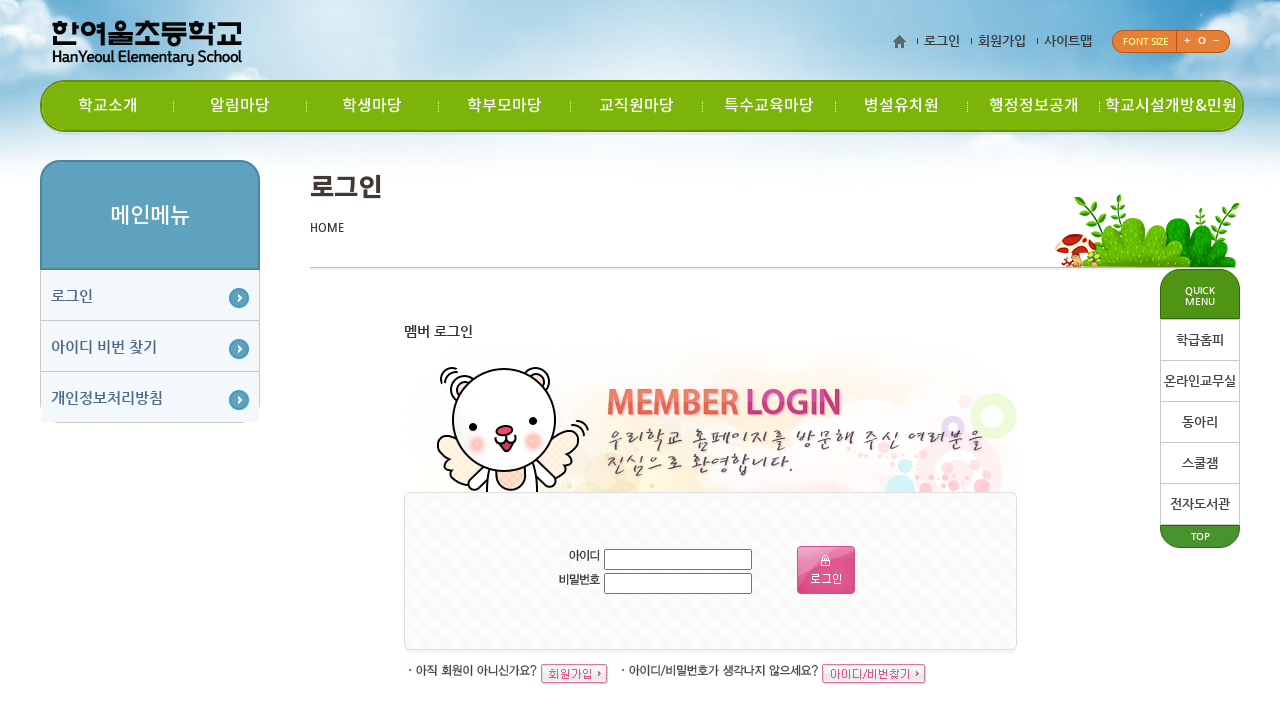

--- FILE ---
content_type: text/html; charset=EUC-KR
request_url: http://hanyeoul.es.kr/menu.blank?date=20221123&mcode=18&cate=18
body_size: 409
content:
<!DOCTYPE html PUBLIC "-//W3C//DTD XHTML 1.0 Transitional//EN" "http://www.w3.org/TR/xhtml1/DTD/xhtml1-transitional.dtd"><html xmlns="http://www.w3.org/1999/xhtml" xml:lang="ko" lang="ko"><head><title>페이지 이동</title><meta http-equiv="content-type" content="text/html; charset=euc-kr" /></head><body><script>document.location.replace('board.list?date=20221123&mcode=1812&cate=1812');</script></body></html>

--- FILE ---
content_type: text/html; charset=EUC-KR
request_url: http://hanyeoul.es.kr/member.login?reurl=%2Fboard.list%3Fdate%3D20221123%26mcode%3D1812%26cate%3D1812
body_size: 22393
content:
<!DOCTYPE html>
<!--[if lte IE 6]><html dir="ltr"lang="ko-KR" class="ie6 lte-ie9 lte-ie8 lte-ie7 lte-ie6"><![endif]-->
<!--[if lte IE 7]><html dir="ltr"lang="ko-KR" class="ie7 lte-ie9 lte-ie8 lte-ie7"><![endif]-->
<!--[if IE 8]><html dir="ltr"lang="ko-KR" class="ie8 lte-ie9 lte-ie8"><![endif]-->
<!--[if IE 9]><html dir="ltr"lang="ko-KR" class="ie9 lte-ie9"><![endif]-->
<!--[if (gte IE 10)|!(IE)]><!--><html dir="ltr" lang="ko-KR"><!--<![endif]-->
<head>
<meta http-equiv="Content-Type" content="text/html; charset=euc-kr">
<meta name="keywords" content="고등학교"/>
<meta name="author" content="jun-doo">
<meta name="viewport" content="width=device-width, initial-scale=1.0, maximum-scale=1.0, minimum-scale=1.0, user-scalable=yes, target-densitydpi=medium-dpi" />
<meta http-equiv="X-UA-Compatible" content="IE=edge">
<link rel="stylesheet" type="text/css" media="all" href="/theme/SWR05/css/reset.css" />
<link rel="stylesheet" type="text/css" media="all" href="/theme/SWR05/css/board.css" />
<link rel="stylesheet" type="text/css" media="all" href="/theme/SWR05/css/global.css" />
<link rel="stylesheet" type="text/css" media="all" href="/theme/SWR05/css/mobile_global.css" />
<link rel="stylesheet" type="text/css" media="all" href="/theme/SWR05/css/mobile.css" />
<link rel="stylesheet" type="text/css" media="print" href="/theme/SWR05/css/print.css" />
<link rel="stylesheet" href="/hosts/hanyeoul-es/css/custom_sub.css">
<link rel="stylesheet" type="text/css" href="/css/total_common.css" />
<link rel="stylesheet" type="text/css" href="/css/theme_common.css" />
<link rel="stylesheet" href="/css/board.css" type="text/css" />
<link rel="canonical" href="http://hanyeoul.es.kr" />
<!-- naver web master cofig/. -->
<!-- ./naver web master cofig --><title>한여울초등학교  - 로그인</title>
<script type="text/javascript" src="/js/WebApp.js"></script>
</head>
<body class="layout_sub">
<!-- 관리자 툴바 -->
<!--패스워드 갱신-->
<!-- 헤더 디자인 -->
<header class="header">
<article class="skiptoContent">
<h2 class="hidden_word">바로가기 메뉴</h2>
<div>
<strong>바로가기 메뉴</strong>
<span class="skip_item01"><a href="#cont-sbj">본문내용 바로가기</a></span>
<span class="skip_item02"><a href="#gnb-go">메인메뉴 바로가기</a></span>
</div>
</article>
<article class="top-nav">
<h2 class="hidden_word">주요안내</h2>
<div class="top-nav__box">
<div class="top-nav__fav2">
<a href="/"><img src="/theme/SWR05/images/global/home.png" alt="" /></a>
<a href="/member.login">로그인</a>
<a href="https://login2.goesh.net/member.join_step?themeset=hanyeoul-es&baseurl=hanyeoul.es.kr">회원가입</a>
<a href="/sitemap.view">사이트맵</a>
<span class="font-size-box">
<h3>FONT SIZE</h3>
<a href="#" class="font-size-item" onclick="js_font_plus();">
<img src="/theme/SWR05/images/global/font-plus.png" alt="폰트크기 키움" />
</a>
<a href="#" class="font-size-item" onclick="js_font_base(); " >
<img src="/theme/SWR05/images/global/font-base.png" alt="폰트크기 키움" />
</a>
<a href="#" class="font-size-item" onclick="js_font_minus();">
<img src="/theme/SWR05/images/global/font-minus.png" alt="폰트크기 줄임" />
</a>
</span>
</div>
</div><!--// -->
</article>
<div class="header__wrap">
<div class="header__wrap__h1">
<h1>
<a href="/" class="title-item"><img src="hosts/hanyeoul-es/logo.png" alt="한여울초등학교" /></a>
</h1>
</div>
<div class="gnb nav-top" id="gnb-go">
<ul class="gnb-ul float_wrap nav-menu">
<li class="gnb-menu nav-item">
<a href="menu.blank?mcode=12&amp;cate=12" target="_self" title="학교소개">학교소개</a>
<div class="sub-nav">
<div class="sub-nav__box">
<ul class="sub-nav__box__ul">
<li class="sub-nav__box__list float_wrap">
<a href="doc.view?mcode=1210&amp;cate=1210" target="_self" title="학교장 인사말">학교장 인사말</a>
</li><li class="sub-nav__box__list float_wrap">
<a href="doc.view?mcode=1211&amp;cate=1211" target="_self" title="학교연혁">학교연혁</a>
</li><li class="sub-nav__box__list float_wrap">
<a href="doc.view?mcode=1213&amp;cate=1213" target="_self" title="학교상징">학교상징</a>
</li><li class="sub-nav__box__list float_wrap">
<a href="doc.view?mcode=1214&amp;cate=1214" target="_self" title="교육목표">교육목표</a>
</li><li class="sub-nav__box__list float_wrap">
<a href="doc.view?mcode=1219&amp;cate=1219" target="_self" title="학교현황">학교현황</a>
</li><li class="sub-nav__box__list float_wrap">
<a href="doc.view?mcode=1218&amp;cate=1218" target="_self" title="학사일정">학사일정</a>
</li><li class="sub-nav__box__list float_wrap">
<a href="doc.view?mcode=1217&amp;cate=1217" target="_self" title="교실배치도">교실배치도</a>
</li><li class="sub-nav__box__list float_wrap">
<a href="doc.view?mcode=1215&amp;cate=1215" target="_self" title="오시는길">오시는길</a>
</li><li class="sub-nav__box__list float_wrap">
<a href="board.list?mcode=1220&amp;cate=1220" target="_self" title="학교혁신">학교혁신</a>
</li></ul>
</div>
</div>
</li>
<li class="gnb-menu nav-item">
<a href="menu.blank?mcode=10&amp;cate=10" target="_self" title="알림마당">알림마당</a>
<div class="sub-nav">
<div class="sub-nav__box">
<ul class="sub-nav__box__ul">
<li class="sub-nav__box__list float_wrap">
<a href="board.list?mcode=1010&amp;cate=1010" target="_self" title="공지사항">공지사항</a>
</li><li class="sub-nav__box__list float_wrap">
<a href="board.list?mcode=1011&amp;cate=1011" target="_self" title="가정통신문">가정통신문</a>
</li><li class="sub-nav__box__list float_wrap">
<a href="board.list?mcode=1012&amp;cate=1012" target="_self" title="이달의행사">이달의행사</a>
</li><li class="sub-nav__box__list float_wrap">
<a href="board.list?mcode=1013&amp;cate=1013" target="_self" title="학교급식">학교급식</a>
</li><li class="sub-nav__box__list float_wrap">
<a href="board.list?mcode=1014&amp;cate=1014" target="_self" title="보건소식">보건소식</a>
</li><li class="sub-nav__box__list float_wrap">
<a href="board.list?mcode=1015&amp;cate=1015" target="_self" title="방과후학교">방과후학교</a>
</li><li class="sub-nav__box__list float_wrap">
<a href="ifr.go?mcode=1017&amp;cate=1015" target="self_" title="가정통신문(교육청)">가정통신문(교육청)</a>
</li></ul>
</div>
</div>
</li>
<li class="gnb-menu nav-item">
<a href="menu.blank?mcode=11&amp;cate=11" target="_self" title="학생마당">학생마당</a>
<div class="sub-nav">
<div class="sub-nav__box">
<ul class="sub-nav__box__ul">
<li class="sub-nav__box__list float_wrap">
<a href="board.list?mcode=1111&amp;cate=1111" target="_self" title="자유게시판">자유게시판</a>
</li><li class="sub-nav__box__list float_wrap">
<a href="board.list?mcode=1112&amp;cate=1112" target="_self" title="학교폭력예방">학교폭력예방</a>
</li><li class="sub-nav__box__list float_wrap">
<a href="board.list?mcode=1116&amp;cate=1116" target="_self" title="사이버상담실">사이버상담실</a>
</li><li class="sub-nav__box__list float_wrap">
<a href="board.list?mcode=1118&amp;cate=1118" target="_self" title="영양상담">영양상담</a>
</li><li class="sub-nav__box__list float_wrap">
<a href="menu.blank?mcode=1117&amp;cate=1117" target="_self" title="학급문고">학급문고</a>
</li></ul>
</div>
</div>
</li>
<li class="gnb-menu nav-item">
<a href="menu.blank?mcode=14&amp;cate=14" target="_self" title="학부모마당">학부모마당</a>
<div class="sub-nav">
<div class="sub-nav__box">
<ul class="sub-nav__box__ul">
<li class="sub-nav__box__list float_wrap">
<a href="menu.blank?mcode=1410&amp;cate=1410" target="_self" title="학교운영위원회">학교운영위원회</a>
</li><li class="sub-nav__box__list float_wrap">
<a href="board.list?mcode=1411&amp;cate=1411" target="_self" title="학부모회">학부모회</a>
</li><li class="sub-nav__box__list float_wrap">
<a href="board.list?mcode=1412&amp;cate=1412" target="_self" title="질문게시판">질문게시판</a>
</li><li class="sub-nav__box__list float_wrap">
<a href="board.list?mcode=1413&amp;cate=1413" target="_self" title="학부모 연수">학부모 연수</a>
</li></ul>
</div>
</div>
</li>
<li class="gnb-menu nav-item">
<a href="menu.blank?mcode=18&amp;cate=18" target="_self" title="교직원마당">교직원마당</a>
<div class="sub-nav">
<div class="sub-nav__box">
<ul class="sub-nav__box__ul">
<li class="sub-nav__box__list float_wrap">
<a href="board.list?mcode=1812&amp;cate=1812" target="_self" title="교직원연수">교직원연수</a>
</li><li class="sub-nav__box__list float_wrap">
<a href="board.list?mcode=1815&amp;cate=1815" target="_self" title="정보화기기 A/S">정보화기기 A/S</a>
</li><li class="sub-nav__box__list float_wrap">
<a href="board.list?mcode=1816&amp;cate=1816" target="_self" title="문서번호">문서번호</a>
</li><li class="sub-nav__box__list float_wrap">
<a href="board.list?mcode=1817&amp;cate=1817" target="_self" title="산업재해현업업무 종사자 의견청취">산업재해현업업무 종사자 의견청취</a>
</li><li class="sub-nav__box__list float_wrap">
<a href="board.list?mcode=1818&amp;cate=1818" target="_self" title="성희롱사이버 신고">성희롱사이버 신고</a>
</li></ul>
</div>
</div>
</li>
<li class="gnb-menu nav-item">
<a href="board.list?mcode=19&amp;cate=19" target="_self" title="특수교육마당">특수교육마당</a>
<div class="sub-nav">
<div class="sub-nav__box">
<ul class="sub-nav__box__ul">
<li class="sub-nav__box__list float_wrap">
<a href="doc.view?mcode=1911&amp;cate=1911" target="_self" title="학급소개">학급소개</a>
</li><li class="sub-nav__box__list float_wrap">
<a href="board.list?mcode=1910&amp;cate=1910" target="_self" title="공지사항">공지사항</a>
</li><li class="sub-nav__box__list float_wrap">
<a href="board.list?mcode=1912&amp;cate=1912" target="_self" title="자원봉사자 모집">자원봉사자 모집</a>
</li></ul>
</div>
</div>
</li>
<li class="gnb-menu nav-item">
<a href="menu.blank?mcode=13&amp;cate=13" target="_self" title="병설유치원">병설유치원</a>
<div class="sub-nav">
<div class="sub-nav__box">
<ul class="sub-nav__box__ul">
<li class="sub-nav__box__list float_wrap">
<a href="doc.view?mcode=1312&amp;cate=1312" target="_self" title="유치원현황">유치원현황</a>
</li><li class="sub-nav__box__list float_wrap">
<a href="board.list?mcode=1313&amp;cate=1313" target="_self" title="유치원 시설안내">유치원 시설안내</a>
</li><li class="sub-nav__box__list float_wrap">
<a href="doc.view?mcode=1314&amp;cate=1314" target="_self" title="연간학사일정">연간학사일정</a>
</li><li class="sub-nav__box__list float_wrap">
<a href="doc.view?mcode=1315&amp;cate=1315" target="_self" title="하루일과운영">하루일과운영</a>
</li><li class="sub-nav__box__list float_wrap">
<a href="board.list?mcode=1311&amp;cate=1311" target="_self" title="공지사항">공지사항</a>
</li></ul>
</div>
</div>
</li>
<li class="gnb-menu nav-item">
<a href="menu.blank?mcode=16&amp;cate=16" target="_self" title="행정정보공개">행정정보공개</a>
<div class="sub-nav">
<div class="sub-nav__box">
<ul class="sub-nav__box__ul">
<li class="sub-nav__box__list float_wrap">
<a href="menu.blank?mcode=1618&amp;cate=1618" target="_self" title="행정정보공개">행정정보공개</a>
</li><li class="sub-nav__box__list float_wrap">
<a href="board.list?mcode=1610&amp;cate=1610" target="_self" title="예결현황공개">예결현황공개</a>
</li><li class="sub-nav__box__list float_wrap">
<a href="board.list?mcode=1611&amp;cate=1611" target="_self" title="학교재정운영 공개">학교재정운영 공개</a>
</li><li class="sub-nav__box__list float_wrap">
<a href="board.list?mcode=1612&amp;cate=1612" target="_self" title="물품및공사계약">물품및공사계약</a>
</li><li class="sub-nav__box__list float_wrap">
<a href="board.list?mcode=1613&amp;cate=1613" target="_self" title="수익자부담경비집행내역">수익자부담경비집행내역</a>
</li><li class="sub-nav__box__list float_wrap">
<a href="board.list?mcode=1614&amp;cate=1614" target="_self" title="감사결과">감사결과</a>
</li><li class="sub-nav__box__list float_wrap">
<a href="board.list?mcode=1615&amp;cate=1615" target="_self" title="구매물품공개">구매물품공개</a>
</li><li class="sub-nav__box__list float_wrap">
<a href="board.list?mcode=1616&amp;cate=1616" target="_self" title="학교발전기금집행내역">학교발전기금집행내역</a>
</li><li class="sub-nav__box__list float_wrap">
<a href="board.list?mcode=1617&amp;cate=1617" target="_self" title="학교시설">학교시설</a>
</li></ul>
</div>
</div>
</li>
<li class="gnb-menu nav-item">
<a href="board.list?mcode=20&amp;cate=20" target="_self" title="학교시설개방&민원신청">학교시설개방&민원신청</a>
<div class="sub-nav">
<div class="sub-nav__box">
<ul class="sub-nav__box__ul">
<li class="sub-nav__box__list float_wrap">
<a href="board.list?mcode=1016&amp;cate=2016" target="_self" title="학교시설개방">학교시설개방</a>
</li><li class="sub-nav__box__list float_wrap">
<a href="doc.view?mcode=2011&amp;cate=2011" target="_self" title="민원신청">민원신청</a>
</li></ul>
</div>
</div>
</li>
</ul></div>
</div>
<!-- 모바일 메뉴 -->
<div class="mobile_top_nav">
<div class="mobile_icon">
<a href="#gnb_nav_mobile" class="m_open_btn"><img src="/theme/SWR05/images/mobile/menu_open.png" alt="메뉴보기" /></a>
<!-- <a href="#" class="m_s_btn"><img src="/theme/SWR05/images/mobile/menu_search.png" alt="검색" /></a> -->
</div>
<nav id=gnb_nav_mobile>
<h2 class="hidden_word">menu</h2>
<ul>
<li class="mo_dp1"><a href="menu.blank?reurl=/board&mcode=12&cate=12">학교소개</a></li>
<li class="mo_dp1"><a href="menu.blank?reurl=/board&mcode=10&cate=10">알림마당</a></li>
<li class="mo_dp1"><a href="menu.blank?reurl=/board&mcode=11&cate=11">학생마당</a></li>
<li class="mo_dp1"><a href="menu.blank?reurl=/board&mcode=14&cate=14">학부모마당</a></li>
<li class="mo_dp1"><a href="menu.blank?reurl=/board&mcode=18&cate=18">교직원마당</a></li>
<li class="mo_dp1"><a href="board.list?reurl=/board&mcode=19&cate=19">특수교육마당</a></li>
<li class="mo_dp1"><a href="menu.blank?reurl=/board&mcode=13&cate=13">병설유치원</a></li>
<li class="mo_dp1"><a href="menu.blank?reurl=/board&mcode=16&cate=16">행정정보공개</a></li>
<li class="mo_dp1"><a href="board.list?reurl=/board&mcode=20&cate=20">학교시설개방&민원신청</a></li>
</ul></nav>
</div>
</header>
<!--// 헤더 디자인 -->
<div class="sub-page-container wrap float-wrap">
<div class="sub-page-container__wrap float_wrap">
<!-- sidebar -->
<nav id="sidebar" class="sidebar">
<div  id = "submenuObj" class="module obj2 submenuObj" >
<h2 id="menu_sbj" class="sidebar__h2">메인메뉴 <a href="#">메뉴열기</a></h2>
<div class="sidebar__wrap">
<ul class="side-list">
<li class="side-list__li on">
<span><a href="member.login">로그인</a></span>
</li>
<li class="side-list__li on">
<span><a href="member.findid">아이디 비번 찾기</a></span>
</li>
<li class="side-list__li on">
<span><a href="admin.pra_view?mode=pra&amp;layout=sub">개인정보처리방침</a></span>
</li>
</ul>
</div></div></nav>
<!-- sidebar -->
<!-- sub-contents -->
<section class="sub-contents">
<article class="sub-contents__top">
<!-- 컨텐츠 제목, 로케이션 -->
<div class="location-box">
<p class="location-box__cont float_wrap">
<span><a href="/main">HOME</a> </span>
</p>
</div>
<h2 id="cont-sbj" class="sub-tit loc_tit">로그인</h2>
</article>
<div class="cont-in" id="Subcontents">
<script type="text/javascript">
// <![CDATA[
function httpsLoginMain(obj){
if(obj.checked == true){
//alert('SSL이 적용된 로그인을 실시합니다.\n로그인 오류시 체크를 해제하고 로그인하시기 바랍니다.\n로그인중 인증서 오류 페이지가 나올경우\n"이 웹사이트를 계속 탐색합니다" 를 선택해 주시기 바랍니다.');
$('loginFormMain').action = 'https://login2.goesh.net/t_login';
}else{
alert('SSL이 적용된 로그인해제합니다.');
$('loginFormMain').action = 'member.login';
}
}
// ]]>
function memberMod(){
var url = "https://login2.goesh.net/member.modify_ses?themeset=hanyeoul-es&amp;baseurl=hanyeoul.es.kr&amp;ssid=";
winOpen(url,"600px",'600px','y','member');
}
function httpjoin(){
//	if( $('https_login_main').checked == true ){
//alert('SSL이 적용된 회원가입을 실시합니다.\n인증서 오류 페이지가 나올경우\n"이 웹사이트를 계속 탐색합니다" 를 선택해 주시기 바랍니다.');
//		window.location.href = "https://login.goesh.net/member.join_step?themeset=hanyeoul-es&baseurl=hanyeoul.es.kr";
window.location.href = "https://login2.goesh.net/member.join_step?themeset=hanyeoul-es&baseurl=hanyeoul.es.kr";
//	}else{
//		window.location.href = "http://login.goesh.net/member.join_step?themeset=hanyeoul-es&amp;baseurl=hanyeoul.es.kr";
//	}
}
// ]]>
</script>
<!-- 로그인 페이지 영역 시작 -->
<div id="memberLogin">
<!-- 로그인 타이틀 시작 -->
<div class="objTop">
<h3>멤버 로그인</h3>
<img src="/html/member/images/loginTop.gif" alt="멤버 로그인:우리학교 홈페이지를 방문해 주신 여러분을 진심으로 환영합니다" />
</div>
<!-- 로그인 타이틀 끝 -->
<!-- 로그인 폼 시작 -->
<div class="objContent">
<form name="loginFormMain" id="loginFormMain" method="post" action="https://login2.goesh.net/t_login" onsubmit="return validate(this);">
<input type="hidden" name="oid" value="100" />
<input type="hidden" name="r_url" value="hanyeoul.es.kr" />
<input type="hidden" name="re_url" value="hanyeoul.es.kr/board.list?date=20221123&mcode=1812&cate=1812" />
<input type="hidden" name="redir" value="/board.list?date=20221123&mcode=1812&cate=1812" />
<input type="hidden" name="ssid" value="7hrj9qf02kavgn7rm27861d2j3" />
<fieldset>
<legend>로그인</legend>
<p class="id">
<label for="userid" title="아이디"><img src="/html/member/images/idImg.gif" alt="아이디" /></label>
<input id="userid" name="userid" type="text" />
</p>
<p class="password">
<label for="passwd" title="비밀번호"><img src="/html/member/images/pwImg.gif" alt="비밀번호" /></label>
<input id="passwd" name="passwd" type="password" />
</p>
<p class="password">
&nbsp;&nbsp;&nbsp;&nbsp;&nbsp;&nbsp;&nbsp;&nbsp;&nbsp;
<!--<input type="checkbox" title="보안로그인"  name="https_login_main" id="https_login_main" onclick = "httpsLoginMain(this);" onkeypress="httpsLoginMain(this);" checked="checked" />
<label for="https_login_main" title="보안로그인체크">보안로그인 적용</label>-->
<!-- 							<input type="checkbox" title="보안로그인" name="https_login_main" id="https_login_main" onclick = "httpsLoginMain(this);" onkeypress="httpsLoginMain(this);"  checked="checked" /> -->
<!-- 							<label for="https_login_main" title="보안로그인체크">보안로그인 적용</label> -->
</p>
<input type="image" src="/html/member/images/loginBtn.gif" class="loginBtn" alt="로그인" />
</fieldset>
</form>
<ul id="joinBtnArea">
<li class="join">
<img src="/html/member/images/joinMassage.gif" class="massage" alt="아직회원이 아니신가요?" />
<!--<a href="https://login.goesh.net/member.join_step?themeset=hanyeoul-es&amp;baseurl=hanyeoul.es.kr"><img src="/html/member/images/joinBtn.gif" alt="회원가입" /></a>-->
<a href="#none" onclick="httpjoin();"><img src="/html/member/images/joinBtn.gif" alt="회원가입" /></a>
</li>
<li class="idpwSearch">
<img src="/html/member/images/idpwSearchMassage.gif" class="massage" alt="아이디/비밀번호가 생각나지 않으세요?" />
<a href="/member.findid"><img src="/html/member/images/idpwSearchBtn.gif" alt="아이디/비밀번호 찾기" /></a>
</li>
</ul>
</div>
</div>
<!-- 로그인 페이지 영역 끝 --></div><!--//cont-in -->
<article id="quick_wrap">
<h2>QUICK <br> MENU</h2>
<div class="quick_wrap__in">
<ul class="float_wrap">
<li><a href="/class.list" target="_self" title="현재창 Class hompy">학급홈피</a></li>
<li><a href="javascript:intranet_url();" target="_self" title="현재창 Teachers`room">온라인교무실</a></li>
<li><a href="/party.list" target="_self" title="현재창 Club">동아리</a></li>
<li><a href="http://www.schoolzem.com/" target="_self" title="현재창 SchoolZam">스쿨잼</a></li>
<li><a href="#" target="_self" title="현재창 Digital library">전자도서관</a></li>
</ul>
</div>
<a href="#top" class="go-top">TOP</a></article>
</section>
</div>
</div>
<footer id="footer">
<div class="footer_in_wrap">
<div class="policy float_wrap">
<ul>
<li>
<a href="http://www.hancom.com/downLoad.downPU.do?mcd=002" target="_blank" title="새창, 한글뷰어다운로드"> 뷰어다운로드</a>
</li>
<li class="personal">
<a href="/pra_view?mode=pra&amp;layout=Y">개인정보처리방침</a>
</li>
<li>
<a href="/pra_view?layout=Y&amp;mode=pra2">저작권지침및신고</a>
</li>
<!-- 			<li> -->
<!-- 				<a href="/pra_view?mode=email&amp;layout=Y">이메일무단수집거부</a> -->
<!-- 			</li> -->
</ul>
</div>
<div class="sch_info">
<ul class="float_wrap info-list">
<li>우) 14999   경기 시흥시 능곡군자로 2 한여울초등학교</li>
<li>TEL : 교무실 031-365-8003~4(09:00~16:00) / 행정실 031-365-8008~9(09:00~16:00) / 당직실 070-4802-5892(주말/야간)</li>
<li>FAX : 교무실 031-365-8005 / 행정실 031-365-8028</li>
</ul>
<p class="rights">COPYRIGHT &copy; 한여울초등학교. All rights Reserved</p>
</div>
<div class="alimi">
<a href="http://www.schoolinfo.go.kr/index.jsp?GS_CD=S090007437" target="_blank" >학교알리미</a>
</div>
</div></footer>
<script src="/theme/SWR05/js/jquery-migrate-1.2.1.js"></script>
<script src="/theme/SWR05/js/jquery.cookie.js"></script>
<script src="/theme/SWR05/js/site.js"></script>
<!-- <script src="/theme/SWR05/js/jquery.js"></script>
<script src="/theme/SWR05/js/jquery.cycle.2.js"></script>
<script src="/theme/SWR05/js/jquery.cycle.2.carousel.js"></script>
<script src="/theme/SWR05/js/jquery.cycle.2.swipe.js"></script>
<script src="/theme/SWR05/js/jquery.flexsli der.js"></script> -->
<script src="/theme/SWR05/js/fakeselect.js"></script>
<!--[if lt IE 9]>
<script src="/theme/SWR05/js/html5shiv.js"></script>
<![endif]-->
<script>gnb_nav();</script>
<script>
gnb_type(); //메뉴 숫자 클래스 삽입
//sizeComp(); //좌우 패딩형 사이즈 조절
</script>
<script>
(function($) {
mobile_menu();
})(jQuery);
</script>
<script>
jQuery(document).ready(function() {
//side_open2(); // 메뉴 클릭시 메뉴 바로이동을 원할 경우 활성화함. side_open(); 는 비활성화로.
mobile_ver_menu();
});
</script>
<script type="text/javascript">initMoving(document.getElementById("quick_wrap"), 1, 110, 400);</script>
<script type="text/javascript">
jQuery(document).scroll(function(){
var con = jQuery(".sub-page-container__wrap");
var position = jQuery(window).scrollTop();
if(position > 300){con.addClass('hide');con.removeClass('unhide');  }
else if(position < 300){ con.addClass('unhide');con.removeClass('hide'); }
});
</script>
</body>
</html>

--- FILE ---
content_type: text/css
request_url: http://hanyeoul.es.kr/theme/SWR05/css/board.css
body_size: 109178
content:
@charset "euc-kr";

/* 버튼 형식1 */
.btn_t1{width:auto;vertical-align:middle;margin:0;border:0px;line-height:40px;height:40px;
   background-position:0 center;background-repeat:no-repeat;
    display:inline-block;color:#fff;border:0;cursor:pointer;padding-right:0px;overflow:visible;/*ie7 bug*/}
.btn_t1 span{vertical-align:middle;white-space:nowrap;
   background-position:right bottom;background-repeat:no-repeat;
    display:inline-block;height:40px;font-weight:bold;background-color:#4d9ddb;padding:0px 22px 0 22px;
	font-size:13px;font-family:'Nanum Gothic';letter-spacing:1px;}
*+ html .btn_t1{display:inline;}
* html .btn_t1{display:inline;}
*+ html .btn_t1 span{display:inline;}
* html .btn_t1 span{display:inline;}
.btn_t1:hover span,
.btn_t1:focus span{background-color:#4788ba;}

button{background-color:#fff;margin:0;padding:0;display:inline;vertical-align:middle;overflow:visible;/*ie7 bug*/}
button::-moz-focus-inner,
input::-moz-focus-inner {padding:0; border:0;}


/* 버튼 형식2 */
.btn_t2{width:auto;vertical-align:middle;margin:0;border:0px;line-height:40px;height:40px;
   /* background-image:url("../images/basic/btn_type1.jpg");*/background-position:0 center;background-repeat:no-repeat;
    display:inline-block;color:#fff;border:0;cursor:pointer;padding-right:0px;overflow:visible;/*ie7 bug*/}
.btn_t2 span{vertical-align:middle;white-space:nowrap;
   /* background-image:url("../images/basic/btn_type1.jpg");*/background-position:right bottom;background-repeat:no-repeat;
    display:inline-block;height:40px;font-weight:bold;background-color:#729f49;padding:0px 22px 0 22px;
	font-size:13px;font-family:'Nanum Gothic';letter-spacing:1px;}
*+ html .btn_t2{display:inline;}
* html .btn_t2{display:inline;}
*+ html .btn_t2 span{display:inline;}
* html .btn_t2 span{display:inline;}
.btn_t2:hover span,
.btn_t2:focus span{background-color:#5a8434;}



/* 버튼 형식3 */
.btn_t3{width:auto;vertical-align:middle;margin:0;border:0px;line-height:40px;height:40px;
   /* background-image:url("../images/basic/btn_type1.jpg");*/background-position:0 center;background-repeat:no-repeat;
    display:inline-block;color:#fff;border:0;cursor:pointer;padding-right:0px;overflow:visible;/*ie7 bug*/}
.btn_t3 span{vertical-align:top;white-space:nowrap;
   /* background-image:url("../images/basic/btn_type1.jpg");*/background-position:right bottom;background-repeat:no-repeat;
    display:inline-block;height:40px;font-weight:bold;background-color:#7b4700;padding:0px 22px 0 22px;font-size:13px;font-family:'Nanum Gothic';letter-spacing:1px;}
*+ html .btn_t3{display:inline;}
* html .btn_t3{display:inline;}
*+ html .btn_t3 span{display:inline;}
* html .btn_t3 span{display:inline;}
.btn_t3:hover span,
.btn_t3:focus span{background-color:#5f3905;}


/* 버튼 형식4 */
.btn_t4{width:auto;vertical-align:middle;margin:0;border:0px;line-height:25px;height:25px;
   /* background-image:url("../images/basic/btn_type1.jpg");*/background-position:0 center;background-repeat:no-repeat;
    display:inline-block;color:#fff;border:0;cursor:pointer;padding-right:0px;overflow:visible;/*ie7 bug*/}
.btn_t4 span{vertical-align:top;white-space:nowrap;
   /* background-image:url("../images/basic/btn_type1.jpg");*/background-position:right bottom;background-repeat:no-repeat;
    display:inline-block;height:25px;font-weight:bold;background-color:#536678;
	padding:0px 12px 0 12px;font-size:13px;font-family:'Nanum Gothic';letter-spacing:1px;}
*+ html .btn_t4{display:inline;}
* html .btn_t4{display:inline;}
*+ html .btn_t4 span{display:inline;}
* html .btn_t4 span{display:inline;}
.btn_t4:hover span,
.btn_t4:focus span{background-color:#415568;}


/* 버튼 형식 검색 */
.btn_search{width:auto;vertical-align:top;margin:0;border:0px;line-height:25px;height:25px;border-radius:4px;overflow:hidden;
   /* background-image:url("../images/basic/btn_type1.jpg");*/background-position:0 center;background-repeat:no-repeat;
    display:inline-block;color:#fff;border:0;cursor:pointer;padding-right:0px;overflow:visible;/*ie7 bug*/vertical-align:middle;}
.btn_search span{vertical-align:top;white-space:nowrap;
   /* background-image:url("../images/basic/btn_type1.jpg");*/background-position:right bottom;background-repeat:no-repeat;
    display:inline-block;height:25px;font-weight:bold;background-color:#48525e;padding:0px 12px 0 12px;font-size:13px;font-family:'Nanum Gothic';letter-spacing:1px;}
*+ html .btn_search{display:inline;}
* html .btn_search{display:inline;}
*+ html .btn_search span{display:inline;}
* html .btn_search span{display:inline;}
.btn_search:hover span,
.btn_search:focus span{background-color:#415568;}

.btn_search span em{display:inline-block;width:14px;height:23px;background-image:url("../images/basic/down_btn_ico.png");background-repeat:no-repeat;background-position:0 5px;   vertical-align: top;font-size:0px}
	*+ html .btn_search span em{display:inline;vertical-align:middle;height:auto;}
	.btn_search span em.s_ver{display:none;}
	*+ html .btn_search span em{display:none;}
.tb_type1 .btn_search {width:auto;vertical-align:top;padding-left:3px;float:none;display:inline-block;}


/* 버튼 형식5 */
.btn_t5{width:auto;vertical-align:top;padding-left:0px;background-color:#ff4800; line-height: 30px;height:30px;
    display:inline-block;color:#fff;cursor:pointer;padding-right:0px;overflow:visible;/*ie7 bug*/}
.btn_t5 span{vertical-align:top;white-space:nowrap;
	display:inline-block;height:30px;font-weight:bold;background-color:#ff4800;padding:0px 11px 0 11px;line-height:30px;
	font-size:13px;
	font-family:'Nanum Gothic';
	letter-spacing:1px;
	color:#fff}
*+ html .btn_t5{display:inline;}
* html .btn_t5{display:inline;}
*+ html .btn_t5 span{display:inline;}
* html .btn_t5 span{display:inline;}
.btn_t5:hover,
.btn_t5:focus{}
.btn_t5:hover span,
.btn_t5:focus span{color:gold;}
	.btn_t5.blue {background-color:#1c3788}
	.btn_t5.blue span {background-color:#1c3788}

/* 다운로드 아이콘 */
[class*="btn_t"] span em{display:inline-block;text-indent:-9999px;width:15px;height:40px;margin-left:8px;
	background-image:url("../images/basic/down-icon.png");
	background-repeat:no-repeat;background-position:0 center;   vertical-align: top;font-size:0px}
	*+ html [class*="btn_t"] span em{display:inline;vertical-align:middle;height:auto;}
	[class*="btn_t"] span em.s_ver{display:none;}
	*+ html [class*="btn_t"] span em{display:none;}
.tb_type1 [class*="btn_t"] {width:auto;vertical-align:top;padding-left:3px;float:none;display:inline-block;}

.btn_t5 span em {height:30px;}

/* 버튼 리스트 */
.btn_list {height:28px;line-height:28px;border:1px solid #ddd;text-align:center;display:inline-block;background-color:#fff;
	padding:0 36px 0 10px;color:#666;font-size:13px;vertical-align:middle;
	background-image:url("../images/basic/list-ico.jpg");background-repeat:no-repeat;background-position:90% center; 
}
	*+ html .btn_list{display:inline;}

/* 버튼 리스트2 */
.btn_list2 {height:28px;line-height:28px;border:1px solid #ddd;text-align:center;display:inline-block;background-color:#fff;
	padding:0 36px 0 10px;color:#666;font-size:13px;vertical-align:middle;
	background-image:url("../images/basic/list-ico2.jpg");background-repeat:no-repeat;background-position:90% center; 
}
	*+ html .btn_list{display:inline;}


/* 버튼 이전으로 */
.btn_list_prev {height:28px;line-height:28px;border:1px solid #ddd;text-align:center;display:inline-block;background-color:#fff;
	padding:0 10px 0 36px;color:#666;font-size:13px;vertical-align:middle;
	background-image:url("../images/basic/prev-ico.jpg");background-repeat:no-repeat;background-position:15% center; 
}
	*+ html .btn_list{display:inline;}


/* 버튼 원화보기 */
.btn_list_org {height:28px;line-height:28px;border:1px solid #ddd;text-align:center;display:inline-block;background-color:#fff;
	padding:0 36px 0 10px;color:#666;font-size:13px;vertical-align:middle;
	background-image:url("../images/basic/original-ico.jpg");background-repeat:no-repeat;background-position:90% center; 
}
	*+ html .btn_list{display:inline;}


/* 버튼 형식6 */
.btn_t6{width:auto;vertical-align:top;padding-left:0px;background-color:#ff4800; line-height: 38px;height:38px;
	background-image:url("../images/basic/btn_t6-right.png");
	background-position:right top;
	background-repeat:no-repeat;padding-right:20px;
    display:inline-block;color:#777;cursor:pointer;overflow:visible;/*ie7 bug*/}
.btn_t6 span{vertical-align:top;white-space:nowrap;
	display:inline-block;height:38px;font-weight:bold;background-color:#ff4800;padding:0px 5px 0 5px;font-size:13px;font-family:'Nanum Gothic';letter-spacing:1px;color:#fff}
*+ html .btn_t6{display:inline;}
* html .btn_t6{display:inline;}
*+ html .btn_t6 span{display:inline;}
* html .btn_t6 span{display:inline;}
.btn_t6:hover,
.btn_t6:focus{color:gold}
.btn_t6:hover span,
.btn_t6:focus span{color:gold}
.btn_t6:hover span em,
.btn_t6:focus span em{background-image:url("../images/basic/down_btn_ico2.png");}

.btn_t6 span em{display:inline-block;text-indent:-9999px;width:18px;height:38px;margin-left:8px;background-image:url("../images/basic/down_btn_ico2.png");background-repeat:no-repeat;background-position:0 center;   
	vertical-align: top;font-size:0px;
	}
	*+ html .btn_t6 span em{display:inline;vertical-align:middle;height:auto;}
	.btn_t6 span em.s_ver{display:none;}
	*+ html .btn_t6 span em{display:none;}
.tb_type1 .btn_t6 {width:auto;vertical-align:top;float:none;}



/* 버튼 형식7 */
.btn_t7{width:auto;vertical-align:top;padding-left:5px;margin:0;border:0px;background-color:#333333;line-height:1.6;
    /*background-image:url("../images/basic/btn_type2.jpg");*/background-position:0 center;background-repeat:no-repeat;
    display:inline-block;color:#fff;border:0;cursor:pointer;padding-right:0px;overflow:visible;/*ie7 bug*/}
.btn_t7 span{vertical-align:top;white-space:nowrap;
    /*background-image:url("../images/basic/btn_type2.jpg");*/background-position:right bottom;background-repeat:no-repeat;
    display:inline-block;height:29px;font-weight:bold;background-color:#333333;padding:8px 12px 0 11px;font-size:12px;font-family:'Nanum Gothic';letter-spacing:1px;}
*+ html .btn_t7{display:inline;}
* html .btn_t7{display:inline;}
*+ html .btn_t7 span{display:inline;}
* html .btn_t7 span{display:inline;}
.btn_t7:hover{color:#fffeab;}
.btn_t7:focus{color:#fffeab;}


/* 버튼 형식8 */
.btn_t8{height:36px;line-height:36px;color:#555555;font-size:13px;font-weight:bold;padding-left:13px;padding-right:13px;
	border:1px solid #dddddd;
	background-color:#fff;border-radius:4px;display:inline-block;}
.btn_t8 span{}
*+ html .btn_t8{display:inline;}
* html .btn_t8{display:inline;}
.btn_t8:hover{color:#000;}
.btn_t8:focus{color:#000;}

/* 버튼 형식9 로그인 버튼 */
.btn_t9{width:auto;vertical-align:top;padding-left:143px;background-color:#827265;line-height: 1.6;
    background-image:url("../images/basic/btn_type9.jpg");background-position:0 center;background-repeat:no-repeat;
    display:inline-block;color:#fff;border:0;cursor:pointer;padding-right:0px;overflow:visible;/*ie7 bug*/}
.btn_t9 span{vertical-align:top;white-space:nowrap;
    background-image:url("../images/basic/btn_type9.jpg");background-position:right bottom;background-repeat:no-repeat;
    display:inline-block;height:31px;font-weight:bold;background-color:#6c86b2;padding:6px 155px 0 11px;font-size:20px;font-family:'Nanum Gothic';letter-spacing:1px;}
*+ html .btn_t9{display:inline;}
* html .btn_t9{display:inline;}
*+ html .btn_t9 span{display:inline;}
* html .btn_t9 span{display:inline;}
.btn_t9:hover{color:#eee;}

/* 게시판 버튼 형식 */
.btn_g1{width:auto;vertical-align:top;padding-left:0;background-color:#e5042d;height:22px;
    display:inline-block;color:#fff;border:0;padding-right:0px;overflow:visible;/*ie7 bug*/border:1px solid #e5042d;}
.btn_g1 span{vertical-align:top;white-space:nowrap;width:auto;text-align:center;
	display:inline-block;height:21px;font-weight:bold;background-color:#e5042d;padding:1px 3px 0 3px;font-size:12px;font-family:'Nanum Gothic';letter-spacing:1px;color:#fff}
*+ html .btn_g1{display:inline;}
* html .btn_g1{display:inline;}
*+ html .btn_g1 span{display:inline;}
* html .btn_g1 span{display:inline;}
.btn_g1 span a{color:#93D800;}
.btn_g1 span a:hover{color:#fffeab;}
.btn_g1:focus{border:1px solid gold;}
.tb_type1 .btn_g1 {width:auto;vertical-align:top;padding-left:3px;float:none;display:inline-block;}


.btn_g2{width:auto;vertical-align:top;padding-left:0;background-color:#ffffff;height:22px;
    display:inline-block;color:#ef554d;border:0;padding-right:0px;overflow:visible;/*ie7 bug*/border:1px solid #ef554d;}
.btn_g2 span{vertical-align:top;white-space:nowrap;width:auto;text-align:center;
	display:inline-block;height:21px;font-weight:bold;background-color:#ffffff;padding:1px 3px 0 3px;font-size:12px;font-family:'Nanum Gothic';letter-spacing:1px;color:#ef554d}
*+ html .btn_g2{display:inline;}
* html .btn_g2{display:inline;}
*+ html .btn_g2 span{display:inline;}
* html .btn_g2 span{display:inline;}
.btn_g2 span a{color:#93D800;}
.btn_g2 span a:hover{color:#fffeab;}
.btn_g2:focus{border:1px solid gold;}
.tb_type1 .btn_g2 {width:auto;vertical-align:top;padding-left:3px;float:none;display:inline-block;}


.btn_g3{width:auto;vertical-align:top;padding-left:0;background-color:#fff;height:22px;
    display:inline-block;color:#444444;border:0;padding-right:0px;overflow:visible;/*ie7 bug*/border:1px solid #444444;}
.btn_g3 span{vertical-align:top;white-space:nowrap;width:auto;text-align:center;
	display:inline-block;height:21px;font-weight:bold;background-color:#fff;padding:1px 3px 0 3px;font-size:12px;font-family:'Nanum Gothic';letter-spacing:1px;color:#444444}
*+ html .btn_g3{display:inline;}
* html .btn_g3{display:inline;}
*+ html .btn_g3 span{display:inline;}
* html .btn_g3 span{display:inline;}
.btn_g3 span a{color:#93D800;}
.btn_g3 span a:hover{color:#fffeab;}
.btn_g3:focus{border:1px solid gold;}
.tb_type1 .btn_g3 {width:auto;vertical-align:top;padding-left:3px;float:none;display:inline-block;}

.btn_g4{width:auto;vertical-align:top;padding-left:0;background-color:#fff; border-radius:3px;
    display:inline-block;color:#b62467;border:0;padding-right:0px;overflow:visible;/*ie7 bug*/border:1px solid #b62467;}
.btn_g4 span{vertical-align:top;white-space:nowrap;width:50px;text-align:center;border-radius:3px;
	display:inline-block;height:21px;font-weight:bold;background-color:#fff;padding:1px 0 0 0;font-size:12px;font-family:'Nanum Gothic';letter-spacing:1px;color:#b62467}
*+ html .btn_g4{display:inline;}
* html .btn_g4{display:inline;}
*+ html .btn_g4 span{display:inline;}
* html .btn_g4 span{display:inline;}
.btn_g4 span a{color:#93D800;}
.btn_g4 span a:hover{color:#fffeab;}
.btn_g4:focus{border:1px solid gold;}
.tb_type1 .btn_g4 {width:auto;vertical-align:top;padding-left:3px;float:none;display:inline-block;}


/* 파란 버튼 */
.btn_blue {color:#fff;font-weight:bold;font-size:14px;display:inline-block;padding:3px 10px;background-color:#1c3788}
	*+ html .btn_blue {display:inline;}
	.btn_blue:hover,
	.btn_blue:focus {color:#22ab51;}

/* 녹색 버튼 */
.btn_green {color:#fff;font-weight:bold;font-size:14px;display:inline-block;padding:3px 10px;background-color:#22b24c}
	*+ html .btn_green {display:inline;}
	.btn_green:hover,
	.btn_green:focus {color:gold}




/* 인풋 등 */
.in_box{border:1px solid #e5e5e5;height:23px;font-size:13px;padding:2px 0 0 3px;background-color:#fff;}
.in_box2{border:1px solid #e3e3e3;height:26px;font-size:12px;padding:2px 0 0 3px;background-color:#fff;}
.in_check,.chk_box{margin:0;height:13px;}
.in_area{border:1px solid #f3f3f3;border-top:1px solid #ababab;border-left:1px solid #ababab;background-color:#fff;font-size:11px;width:98%;height:200px;}

.label_hidden{visibility:hidden;text-indent:-9999px;font-size:0;width:0;}

/* 기본 폼 */
.basic_tb_wrap{border-top:2px solid #1b5790;border-bottom:2px solid #1b5790;margin-bottom:10px;}
.basic_tb_wrap table{border-collapse:collapse;width:100%;}
.basic_tb_wrap th{padding:5px 0;text-align:center;color:#1b5790;font-weight:bold;font-size:11px;border-bottom:1px solid #d4d4d4;}
.basic_tb_wrap td{padding:5px 0;text-align:left;padding-left:10px;border-bottom:1px solid #d4d4d4;}
.basic_tb_wrap tr:last-child th{border-bottom:0px;}
.basic_tb_wrap tr:last-child td{border-bottom:0px;}

.basic_tb_wrap.left_v_th th{text-align:left;padding-left:30px;vertical-align:top;padding-top:9px;}
.basic_tb_wrap.left_v_th td{text-align:left;vertical-align:top;}

/* bbs 리스트 상단 갯수 정보 */
.bbs_list_info{margin-bottom:15px;}
.bbs_list_info strong{color:#58b1af}

/* bbs 리스트 */
.bbs_list_wrap{/*background-image:url("../images/basic/bbs_list_bg_l.jpg");background-position:0 0;background-repeat:repeat-x;*/
	border-top:1px solid #2c2c2c;
    margin-bottom:20px;border-bottom:1px solid #e5e5e5
}
.bbs_list_in{/*background-image:url("../images/basic/bbs_list_bg_r.jpg");background-position:right 0;background-repeat:no-repeat;*/}
.bbs_list_wrap table{border-collapse:collapse;width:100%;}
.bbs_list_wrap table thead th{padding:10px 0 10px 0;height:16px;font-weight:bold;font-size:14px;font-size:1.4rem;color:#333;border-bottom:1px solid #e5e5e5;
	border-left: 0px solid #e5e5e5;
   /* background-image:url("../images/basic/bbs_th_bg.jpg");background-position:left top;background-repeat:no-repeat; */
}
.bbs_list_wrap table thead th:first-child{background-image:none;border-left:0px;}
.bbs_list_wrap table td{background-image:url("../images/basic/bbs_td_bg.jpg");background-position:left top;background-repeat:repeat-x;padding:10px 0;text-align:center;}
.bbs_list_wrap table tr:first-child td {background-image:none;}
.bbs_list_wrap table td.sub_line{text-align:left;padding-left:10px;}
.bbs_list_wrap table td.sub_line a:hover{text-decoration:underline;}

.bbs_list_in .type_1{color:#3e3e3e;}
.bbs_list_in .type_2{color:#4c8d1c;}
.bbs_list_in .type_3{color:#f33900;}


.bbs_list_in .notice_line td{background-color:#fff}

.bbs_list_wrap table thead th{border-bottom:0px;background-color:#fafafa;border-top:1px solid #818182;
	background-image:url("../images/basic/bbs_th_bul.png");background-position:left center;background-repeat:no-repeat;
	}
.bbs_list_wrap table td{border-left:0px solid #e5e5e5;}
.bbs_list_wrap table tr td:first-child{border-left:0;}
.bbs_list_wrap table tr:first-child td{border-top:1px solid #ccc;}

.bbs_list_wrap table .bbs_notice td{background-color:#fff6fa}

.bbs_list_info{text-align:right;padding-left:4px;}
.bbs_list_info strong {color:#b62467;color:#e5042d;}

.paging strong{border:1px solid #536678;color:#fff;background-color:#536678;}
.paging a{border:1px solid #dddddd;color:#222}
	
	.bbs_list_in a:hover,
	.bbs_list_in a:focus {text-decoration:underline;}
	
	/* ver2 */
	.bbs_list_wrap.ver2 {border-right:1px solid #dedede;}
	.bbs_list_wrap.ver2 table thead th {border-left:1px solid #dedede;padding:10px 5px;}
	.bbs_list_wrap.ver2 table td {border-left:1px solid #dedede;padding:10px 5px;}
	.bbs_list_wrap.ver2 table tr td:first-child{border-left:1px solid #dedede;}

	/* 썸네일 */
	.thumb-line a {display:block;}
	.thumb-line img {width:92px;border:1px solid #dedede;height:69px;}

/* 게시판 검색박스 */

.search_box{margin-bottom:20px;font-size:11px;font-size:1.1rem;
	position:relative;text-align:right;
	background-color:#fff;}
.search_box h3{display:inline;color:#333;font-size:14px;}
.chk_box{height:13px;margin:0;}
.search_box label{font-size:15px;font-size:1.5rem;padding-right:5px;font-weight:bold;color:#333}
.search_box label.label-design {font-size:13px;font-weight:normal;}
.in_s_box{border:1px solid #cccccc;height:24px;padding:2px 0 0px 3px;background-color:#fff;}
.in_s_box2{border:1px solid #cccccc;height:24px;padding:2px 0 2px 3px;background-color:#fff;}
.search_box .left_box{position:absolute;top:13px;left:13px;}
.search_box .right_box{position:absolute;top:13px;right:13px;}

	/* ver2 */
	.search_box.ver2 {background-color:#f8f8fa;border-top:2px solid #333;padding:5px 0;border-bottom:1px solid #dedede}

.left-position {position:absolute;top:0;left:0;}

/* 게시판 리스트 상단 게시판 정보 */
.bbs_list_info_box{height:40px;}
.bbs_list_info_box:after{content:' ';clear:both;visibility:hidden;display:block;}
	*+ html .bbs_list_info_box{display:inline-block;}
.left_i{float:left;padding-top:5px;}
.right_i{float:right;}
.right_i label{padding-right:10px;font-size:14px;font-size:1.4rem;font-weight:bold;}

/* paging */
.paging{text-align:center;margin-bottom:30px;position:relative;z-index:9;}
.paging span{padding:0 5px;vertical-align:top;}
.paging a{padding:0;color:#666;font-size:14px;vertical-align:top;display:inline-block;width:28px;height:28px;line-height:28px;}
    *+ html .paging a{display:inline;}
.paging strong{color:#000;padding:0;font-size:14px;vertical-align:top;display:inline-block;width:28px;font-weight:bold;
	text-decoration:underline;height:28px;line-height:28px;}
    *+ html .paging strong{display:inline;}
.paging span.left_b{padding-right:10px;height:28px;line-height:28px;display:inline-block;}
.paging span.right_b{padding-left:10px;height:28px;line-height:28px;display:inline-block;}
   *+ html .paging span.left_b{display:inline;}
   *+ html .paging span.right_b{display:inline;}
.paging span.left_b a,.paging span.right_b a{padding:0;border:0px;width:auto;height:auto}
.paging a:hover,.paging a:focus{color:#000;}

.paging strong{color:#fff;}
.paging a{color:#222}
.paging a img {vertical-align:middle;}
	
.float_wrap > .list-num-select {float:left;}
.choice-btn {display:inline-block;height:27px;line-height:27px;text-align:center;color:#fff;background-color:#888888;font-size:13px;font-weight:bold;padding:0 5px;vertical-align: middle;}
	*+ html .choice-btn {display:inline;}

/* 이전글 다음글 */
.bn_box {border-top:2px solid #333;border-bottom:1px solid #dedede;margin-bottom:20px;}
.bn_box a{display:inline-block;height:39px;line-height:39px;padding-left:10px;width:560px;white-space:nowrap;overflow:hidden;text-overflow:ellipsis;vertical-align:top;}
.bn_box p:first-child {
	background-image: url("../images/basic/bbs_td_bg.jpg");
    background-position: left bottom;
    background-repeat: repeat-x;
	}

/* bbs 쓰기 */
.bbs_write_wrap{border-top:3px solid #444;margin-bottom:20px;}
.bbs_write_wrap table{width:100%;border-collapse:collapse;}
.bbs_write_wrap table th,.bbs_write_wrap table td{border-bottom:1px solid #dedede;padding-top:7px;padding-bottom:7px;}
/* .bbs_write_wrap table th{text-align:center;padding-left:0;font-weight:bold;color:#656565;background-image:url("../images/basic/bbs_bul.jpg");background-position:10px center;background-repeat:no-repeat;background-color:#f6f6f6;color:#333;} */
.bbs_write_wrap table th{text-align:left;padding-left:20px;font-weight:bold;color:#656565;/* background-image:url("../images/basic/bbs_bul.jpg"); */background-position:10px center;background-repeat:no-repeat;background-color:#f6f6f6;color:#333;}
.bbs_write_wrap table td{text-align:left;padding-left:5px;}
.bbs_write_wrap table td .in_box{border:1px solid #dedede;}
.bbs_write_wrap table td .in_area{border:1px solid #dedede;}

/* bbs 보기 */
.bbs_view_wrap{margin-bottom:10px;position: relative;border-top:2px solid #222222;border-bottom:1px solid #dedede;}
.bbs_view_in{}
.bbs_view_in a{}
.bbs_view_in a:hover{color:#b1b1b1;text-decoration:underline;}
.bbs_view_wrap table{border-collapse:collapse;width:100%;}
.bbs_view_wrap table thead th{background-color:#f5f5f5;border-bottom:1px solid #dedede;text-align:left;padding-top:7px;padding-bottom:7px;font-size:13px;font-size:1.3rem;padding-left:20px;font-weight:bold;color:#000;}
	.bbs_view_wrap .th_center table thead th{text-align:center;padding-left:0;}
.bbs_view_wrap table thead td{background-color:#fff;border-bottom:1px solid #dedede;text-align:left;padding-top:7px;padding-bottom:7px;padding-left:20px;font-size:13px;font-size:1.3rem;}
.bbs_view_wrap table thead tr th:first-child{border-left:none;}
.bbs_view_wrap table tbody th,.bbs_view_wrap table tbody td{}
.bbs_view_wrap table tbody th{background-color:#faf9f5;text-align:left;padding-left:20px;font-weight:bold;padding-top:10px;padding-bottom:10px;border-bottom:1px solid #dedede;}
.bbs_view_wrap table tbody td{padding-top:10px;padding-bottom:10px;padding-left:2px;padding-right:2px;border-bottom:1px solid #dedede;}
.bbs_view_wrap tbody td .bbs_cont table td{padding-top:0px;padding-bottom:0px;padding-left:0;border-bottom:0px;}
.bbs_view_wrap table tbody td .bbs_cont{line-height:1.6;}
.bbs_view_wrap table tbody td .bbs_cont p{margin-bottom:20px;margin-bottom:0px;}
.nopadding table tr td{padding:2px;}

.bbs_view_wrap table thead tr.sj_line th,
.bbs_view_wrap table thead tr.sj_line td{background-image:none;font-size:20px;font-size:2.0rem;padding:10px 0;color:#000;background-image:none;background-color:transparent;border-bottom:1px solid #a3a3a3;height:24px;vertical-align:middle;padding-left:0px;text-align:left;font-weight:bold;
	padding-left:10px;
}
.bbs_view_wrap table thead tr.sj_line th em,
.bbs_view_wrap table thead tr.sj_line td em{vertical-align:middle;}

.bbs_view_wrap .bbs_cont{line-height:1.6;}
.bbs_view_wrap .bbs_cont p{margin-bottom:20px;margin-bottom:0px;}
.bbs_view_wrap .bbs_cont div{max-width:100% !important;}

.bbs-title-line {font-weight:bold;color:#000;}
	
	/*보더가 점선인 경우 활성화*/
	.bbs_view_wrap .bbs_cont {border-top:1px solid #dedede;}
	.bbs_view_wrap table thead th {border:0px;
		 background-image: url("../images/basic/bbs_td_bg.jpg");
		background-position: left top;
		background-repeat: repeat-x;
		}
	.bbs_view_wrap table thead td {border:0px;
		 background-image: url("../images/basic/bbs_td_bg.jpg");
		background-position: left top;
		background-repeat: repeat-x;
		}
		
	.bbs_view_wrap table thead tr:first-child th,
	.bbs_view_wrap table thead tr:first-child td {background-image:none;}

/*추천박스*/
.updown-box {background-color:#ededed;padding:7px 20px;margin-bottom:0px;position:relative;}
.updown-box > a {display:inline-block;height:27px;line-height:27px;}
	*+ html .updown-box > a {display:inline;}
.star-sel-box {position:absolute;top:10px;right:10px;}
.star-sel-box > span {}

/*댓글*/
.reply-wrap {border:1px solid #ededed;padding:10px 20px;margin-bottom:20px;}
.reply-wrap__top a {font-weight:bold;color:#333;display:block;padding-bottom:5px;
	border-bottom:1px solid #ededed;
	}
.reply-wrap__result li{
	padding:10px 0;
	background-image: url("../images/basic/bbs_td_bg.jpg");
    background-position: left top;
    background-repeat: repeat-x;
	}
	.reply-wrap__result li:first-child {background-image:none;}

	.reply-wrap__result__div {
		position:relative;
		padding-top:5px;
		padding-left:30px;
		background-image: url("../images/basic/reply-icon.gif");
		background-position: 10px 10px;
		background-repeat: no-repeat;
		}
		.reply-wrap__result__div strong {font-weight:bold;color:#333;margin-bottom:5px;display:block;}
		.reply-wrap__result__comment-line {margin-bottom:5px;}
		.reply-wrap__result__ip-line {color:#666;}
		.reply-wrap__result__date-line {position:absolute;top:5px;right:0;}

.reply-wrap__result li.reply-line2 {padding-left:20px;}
.reply-wrap__result li.reply-line3 {padding-left:40px;}
.reply-wrap__result li.reply-line4 {padding-left:60px;}
.reply-wrap__result li.reply-line5 {padding-left:80px;}
.reply-wrap__result li.reply-line6 {padding-left:100px;}
.reply-wrap__result li.reply-line7 {padding-left:120px;}
.reply-wrap__result li.reply-line8 {padding-left:140px;}
.reply-wrap__result li.reply-line9 {padding-left:160px;}
.reply-wrap__result li.reply-line10 {padding-left:180px;}
.reply-wrap__result li.reply-line11 {padding-left:200px;}

	.re-reply-btn {color:#fff;display:inline-block;padding:2px 5px;border-radius:4px;background-color:#729f49;font-size:11px;vertical-align:middle;}
		*+ html re-reply-btn {display:inline;}
	.reply-del-btn {color:#fff;display:inline-block;padding:2px 5px;border-radius:4px;background-color:#7b4700;font-size:11px;vertical-align:middle;}
		*+ html reply-del-btn {display:inline;}

	.reply-del-info-box {position:absolute;top:30px;right:0;width:200px;background-color:#fff;border:2px solid #dedede;
		z-index:9999;
	    padding:30px;
		display:none;
		}
		.reply-del-info-box.on {display:block;}
/* 댓글 쓰기 */
.reply-input-wrap {position:relative;}
.reply-input-wrap label {color:#333;font-weight:bold;}
.reply-input-wrap__text {padding-top:10px;}
.reply-input-wrap__ok {position:absolute;top:0;right:0;}

/* 갤러리 */
.gal_list_wrap {margin-bottom:20px;}
.gal_list_wrap li{float:left;width:210px;height:218px;overflow:hidden;padding:15px 11px;border-bottom:1px solid #dcdcdc;font-family:'나눔고딕';}
.gal_list_wrap li .item01{margin-bottom:8px;}
.gal_list_wrap li .item01 a{position:relative;}
.gal_list_wrap li .item01 a img{border:1px solid #dcdcdc;}
.gal_list_wrap li .item01 a span{position:absolute;top:117px;left:151px;z-index:9;}
.gal_list_wrap li .item01 a span img{border:0px;}
.gal_list_wrap li .item02{margin-bottom:8px;}
.gal_list_wrap li .item03{line-height:1.4;}
.gal_list_wrap li dl{width:100%;}
.gal_list_wrap li dl:after{content:' ';clear:both;visibility:hidden;display:block;}
    *+ html .gal_list_wrap li dl{display:inline-block;}
    * html .gal_list_wrap li dl{height:1%;}
.gal_list_wrap li dl dt{float:left;width:25%;font-weight:bold;background-image:url("../images/basic/bbs_bul2.jpg");background-position:2px center;background-repeat:no-repeat;}
.gal_list_wrap li dl dt span{padding-left:10px;}
.gal_list_wrap li dl dd{float:left;width:73%;}

.bbs_cont{padding:20px 10px;}
/* html .bbs_cont img {width:expression(this.offsetWidth > 570 ? "570px" : "auto"); border:expression(this.offsetWidth > 570 ? "1px solid #fff" : "1px solid #fff");}*/

/* login */
.login_wrap{position:relative;width:auto;padding:30px 0 30px 0px;background-color:#f6f6f6;border:1px solid #e5e5e5;border-top:3px solid #444;}
.login_wrap .item1{color:#4a4b4c;font-size:14px;font-size:1.4rem;font-weight:bold;padding-top:40px;text-align:center;font-size:11px;line-height:1.6;position:relative;}
.login_wrap .item1{height:140px;}
.login_wrap .item2{padding:40px 0 0 0px;margin-top:10px;border-top:1px solid #e5e5e5;text-align:center;}
.login_wrap .item2 .btn_t2{width:140px;}
.login_wrap .item2 .btn_t2 span{font-size:14px;}

.login_wrap .lg_item{position:absolute;top:50px;left:190px;}
.login_wrap .lg_btn{position:absolute;top:50px;left:420px;}
.login_wrap .btn_t1 span{font-size:18px;height:55px;padding-top:27px;width:105px;}

.login_in_box{padding:3px 0 0 10px; width:210px;border:1px solid #b9bbbc;height:31px;}

/* id/ pass word */
.find_box{margin-bottom:40px;width:694px;background-image:url("../images/basic/find_box_b.jpg");background-position:0 bottom;background-repeat:no-repeat;}
.find_box_in{width:694px;background-image:url("../images/basic/find_box_t.jpg");background-position:0 0;background-repeat:no-repeat;
    padding-top:15px;
    min-height:178px;
    position:relative;
}
    * html .find_box_in{height:178px;}
.find_box_in h3{padding-left:20px;margin-bottom:30px;font-family:'나눔고딕';font-size:14px;}
.find_box_in .item1{position:absolute;top:80px;left:394px;font-size:11px;line-height:1.6;}
.find_box_in .item2{padding-top:20px;}
    .find_box_in .item2 label{font-weight:bold;display:inline-block;width:100px;text-align:right;}
    *+ html .find_box_in .item2 label{display:inline;}
    * html .find_box_in .item2 label{display:inline;}
.find_box_in .item2_1{padding-top:5px;}
    .find_box_in .item2_1 label{font-weight:bold;display:inline-block;width:100px;text-align:right;}
    *+ html .find_box_in .item2_1 label{display:inline;}
    * html .find_box_in .item2_1 label{display:inline;}
.find_in_box{height:18px;border:1px solid #d9d9d9;padding:2px 0 0 3px;width:150px;}
.find_box_in .item3{position:absolute;top:82px;left:266px;}

/*id/pass new*/

.id_pw_box_in{position:relative;width:auto;padding:20px 0 30px 0px;background-color:#f6f6f6;border:1px solid #e5e5e5;border-top:3px solid #444;}
.id_pw_box_in .item1{min-height:140px;padding-left:100px;color:#4a4b4c;font-size:14px;font-size:1.4rem;font-weight:bold;padding-top:20px;text-align:center;font-size:11px;line-height:1.6;position:relative;}
.id_pw_box_in .item2{padding:40px 0 0 0px;margin-top:10px;border-top:1px solid #e5e5e5;text-align:center;}
.id_pw_box_in .item2 .btn_t2{width:140px;}
.id_pw_box_in .item2 .btn_t2 span{font-size:14px;}
.idpass_in_box{padding:3px 0 0 10px; width:310px;border:1px solid #cccccc;height:21px;}

.id_pw_box_in label.big_label{width:60px;background-image: url("../images/basic/basic_list1.jpg");padding-left:10px;font-size:13px;
    background-position: 0 7px;
    background-repeat: no-repeat;}
.id_pw_box_in .basic_list li{background-position: 0 center;padding-bottom:0;margin-bottom:8px;}
.left_gap{margin-left:73px;padding-top:3px;padding-bottom:3px;}

/* join */
.join_box{margin:0 auto;margin-bottom:40px;width:694px;background-image:url("../images/basic/join_box_b.jpg");background-position:0 bottom;background-repeat:no-repeat;}
.join_box_in{width:694px;background-image:url("../images/basic/join_box_t.jpg");background-position:0 0;background-repeat:no-repeat;
    padding-top:15px;padding-bottom:25px;
}

.join_box_in h3{padding-left:20px;margin-bottom:30px;font-family:'나눔고딕';font-size:14px;}
.join_tb_wrap table{width:100%;font-size:11px;}
.join_tb_wrap table th{text-align:right;font-weight:bold;padding-right:10px;padding-top:5px;padding-bottom:5px;}
.join_tb_wrap table td{text-align:left;padding-top:5px;padding-bottom:5px;}

.join_in_box{height:18px;border:1px solid #d9d9d9;padding:2px 0 0 3px;}
.all_agree_box{padding:10px;text-align:center;margin-bottom:30px;border:1px solid #e5e5e5;background-color:#f6f6f6;}

/*join 이용약관 동의*/
.join_rulls_box{border:1px solid #dddddd;padding:0 20px;height:200px;overflow:auto;background-color:#f7f7f7}

/*실명인증*/
.injeung_box{padding:10px 60px;text-align:left;}
.injeung_box li{width:50%;float:left;margin-bottom:5px;}
.injeung_box li label,.injeung_box li a,.injeung_box li img{vertical-align:middle;}
.ipin_text{line-height:1.8;font-size:14px;font-weight:bold;padding-right:100px;text-align:center;padding-top:20px;}

/*가입완료*/
.join_complete_box{border:1px solid #ddd;border-top:3px solid #444;padding-top:40px;padding-bottom:20px;}
.join_complete_box .item1{font-size:26px;font-weight:bold;width:60%;margin:0 auto;margin-bottom:10px;}
	.join_complete_box .item1 em{color:#e5042d}
.join_complete_box .item2{width:60%;margin:0 auto;font-weight:bold;margin-bottom:20px;}
.join_complete_box .item3{width:54%;margin:0 auto;border:1px solid #ccc;background-color:#f6f6f6;padding:20px;text-align:center;font-weight:bold;margin-bottom:20px;}
.join_complete_box .item4{width:60%;margin:0 auto;font-weight:bold;margin-bottom:30px;}
.join_complete_box .item5{border-top:1px solid #ddd;padding-top:30px;text-align:center;}

/* 설문조사 */
.sulmun_tabe_wrap{width:710px;border-top:2px solid #0173b9; border-bottom:1px solid #0173b9;position:relative;margin-bottom:20px;overflow:hidden;}
.sulmun_tabe_wrap table{border-collapse:collapse;width:711px;}
.sulmun_tabe_wrap th{padding-top:10px;padding-bottom:10px;border-bottom:1px solid #45a3dc;
background-image:url("../images/basic/sul_th.jpg");background-position:right bottom;background-repeat:no-repeat;
}
.sulmun_tabe_wrap td{text-align:center;padding-top:8px;padding-bottom:8px;
background-image:url("../images/basic/sul_dot.jpg");background-position:0 bottom;background-repeat:repeat-x;
}
.sulmun_tabe_wrap td a:hover{text-decoration:underline;}
.sulmun_tabe_wrap td.align_left{text-align:left;padding-left:10px;
}

.research_box{line-height:1.6;padding:20px 10px 20px 160px;border-top:1px solid #0173b9;border-bottom:1px solid #0173b9;
background-image:url("../images/basic/research.jpg");background-position:20px 15px;background-repeat:no-repeat;position:relative;
margin-bottom:-1px;}
.research_list{border-bottom:1px solid #0173b9;margin-bottom:10px;}
.res_item {background-image:url("../images/basic/sul_dot.jpg");background-position:0 top;background-repeat:repeat-x;padding:30px;}
.res_item h3{font-size:12px; font-weight:normal;margin-bottom:10px;}
.res_item ul{padding-left:10px;}
.res_item ul li{margin-bottom:3px;}

.rad_box{margin:0;height:13px;}

/* 아이디중복확인팝업 */
.id_same{text-align:center;height:295px;width:388px;background-image:url("../images/basic/id_same.jpg");background-position:0 0;background-repeat:no-repeat;position:relative;}
.id_same .cl_btn{position:absolute;bottom:3px;right:5px;}
.id_itme01{padding-top:80px;margin-bottom:17px;font-weight:bold;font-size:11px;}
.id_itme02{margin-bottom:20px;line-height:1.8;font-size:11px;}
.id_itme02 .same_in_box{width:100px;border:1px solid #d9d9d9;padding:2px 0 0 3px; height:17px;}
.id_item03{margin-bottom:10px;}
.id_item03 strong{color:#9d3e22;}
/* 우편번호찾기팝업 */
.post_search{height:470px;width:388px;background-image:url("../images/basic/post_search.jpg");background-position:0 0;background-repeat:no-repeat;position:relative;}
.post_search .cl_btn{position:absolute;bottom:3px;right:5px;}
.post_search label{font-size:11px;font-weight:bold;}
.post_s_top{height:212px;overflow:hidden;}
.post_in_box{width:100px;border:1px solid #d9d9d9;padding:2px 0 0 3px; height:17px;}
.p_item1{padding:90px 0 15px 30px;font-size:11px;}
.p_item2{padding:0 0 35px 0;text-align:center;}
.p_item3{padding-left:24px;font-size:11px;color:#9d3e22;font-weight:bold;}

.post_b_top{width:350px;height:200px;overflow:auto;margin-top:30px;margin-left:24px;}

.post_b_top .post_table{width:100%;}
    * html .post_b_top .post_table{width:auto;}
    *+ html .post_b_top .post_table{width:auto;}
.post_b_top .post_table thead{position:absolute;top:0;left:0;text-indent:-9999px;display:block;font-size:0;}

.post_b_top .post_table td{text-align:center;padding-left:3px;padding-top:5px; padding-bottom:5px;line-height:1.6;
background-image:url("../images/basic/post_dot.jpg");background-position:0 bottom;background-repeat:repeat-x;
}
.post_b_top .post_table td.add_line{text-align:left;padding-left:0px;}
.post_b_top .post_table td.add_line a:hover{text-decoration:underline;}

/**/
.chk_box,label{vertical-align:middle;}
body label{display:inline-block;}
    * html body label{display:inline;}
    *+ html body label{display:inline;}

/*글쓰기*/
.in_text{border:1px solid #e5e5e5;font-size:13px;background-color:#fff;margin-bottom:10px;padding:10px;}
.in_text textarea{height:80px;width:99%;font-size:13px;background-color:#fff;border:0px;}

/* input 형식 */
.in_box1{height:17px; padding:1px 0 0 3px;border:1px solid #d1d4da;vertical-align:middle;font-size:11px;}


/* type1 양옆 라인없는것*/
.bs_table1{width:700px;overflow:hidden;border-top:2px solid #000;margin-bottom:20px; font-family:'돋움';line-height:1.6;}
.bs_table1 table{width:702px;border-collapse:collapse;}
.bs_table1 thead th{background-color:#f6f6f6;border-bottom:1px solid #e1e1e1;border-right:1px solid #e1e1e1;padding:7px 0;text-align:center;font-weight:bold;}
.bs_table1 tbody th{background-color:#f6f6f6;text-align:center;padding-top:7px;padding-bottom:4px;border-bottom:1px solid #e1e1e1;border-right:1px solid #e1e1e1;font-weight:bold;}
.bs_table1 tbody td{text-align:left;padding-left:10px;padding-top:7px;padding-bottom:7px;border-bottom:1px solid #e0e3ea;border-right:1px solid #e0e3ea;}

.bs_table1.all_center tbody td{text-align:center;padding-left:0px;}

/* type2 라인 다 있는것 */
.bs_table2{overflow:hidden;border-top:2px solid #000;border-left:1px solid #e1e1e1;margin-bottom:20px; font-family:'돋움';line-height:1.6;}
.bs_table2 table{width:100%;border-collapse:collapse;}
.bs_table2 thead th{background-color:#f6f6f6;border-bottom:1px solid #eaeaea;border-right:1px solid #eaeaea;padding:7px 0;text-align:center;font-weight:bold;}
.bs_table2 tbody th{text-align:center;font-weight:bold;padding-top:7px;padding-bottom:7px;border-bottom:1px solid #eaeaea;border-right:1px solid #eaeaea;}
.bs_table2 tbody td{text-align:left;padding-left:10px;padding-top:7px;padding-bottom:7px;border-bottom:1px solid #eaeaea;border-right:1px solid #eaeaea;}

.bs_table2.all_center tbody td{text-align:center;padding-left:0px;}

/* type3 밑 라인만 있는것 */
.bs_table3{width:710px;overflow:hidden;border-top:2px solid #000;margin-bottom:20px; font-family:'돋움';line-height:1.6;}
.bs_table3 table{width:712px;border-collapse:collapse;}
.bs_table3 thead th{background-color:#f1f2f4;border-bottom:1px solid #e0e3ea;padding:8px 0 4px 0;text-align:center;font-weight:bold;
    background-image:url("../images/basic/tb_th_line.jpg");background-position:right center;background-repeat:no-repeat;
}
.bs_table3 tbody th{text-align:center;padding-top:7px;padding-bottom:7px;border-bottom:1px solid #e0e3ea;}
.bs_table3 tbody td{text-align:left;padding-left:10px;padding-top:7px;padding-bottom:7px;border-bottom:1px solid #e0e3ea;}

.bs_table3.all_center tbody td{text-align:center;padding-left:0px;}

body table td.align_center{text-align:center;}

/* type4 개인정보양식 */
.bs_table4{overflow:hidden;border-right:1px solid #e0e3ea;border-left:1px solid #e0e3ea;border-top:1px solid #e0e3ea;margin-bottom:20px; font-family:'돋움';line-height:1.6;}
.bs_table4 table{width:100%;border-collapse:collapse;}
.bs_table4 th,.bs_table4 td{background-color:#f1f2f4;border-bottom:1px solid #e0e3ea;padding:7px 0;text-align:center;border-bottom:1px solid #e0e3ea;
}
.bs_table4 tbody th{text-align:left;padding-left:20px;padding-right:0px;padding-top:7px;padding-bottom:4px;color:#000;font-weight:bold;
    background-image:url("../images/basic/th_bul.jpg");background-position:10px 14px;background-repeat:no-repeat;vertical-align:top;
}
.bs_table4 tbody td{text-align:left;padding-top:7px;padding-bottom:4px;color:#000;}

.bs_table4.all_center tbody td{text-align:center;padding-left:0px;}


body table th.right_border{border-right:1px solid #e0e3ea;}
body table td.right_border{border-right:1px solid #e0e3ea;}
body table tr.white_bg td{background-color:#fff;padding-left:5px;padding-right:5px;}
body table td.align_center{text-align:center;}
body table th.align_center{text-align:center;}


body .bs_table4 td.ex_photo{padding-left:0px;text-align:center;}
body .bs_table4 tr.ext_line th{text-align:center;background-image:none;padding-left:0;}
body .bs_table4 tbody tr.align_center td{text-align:center;}

table caption{visibility:hidden;height:0px;}
*+ html table caption{display:none;}
* html table caption{display:none;}

/**/
.bbs_tit{background-image:url("../images/basic/bul.jpg");background-repeat:no-repeat;background-position:0 5px;padding-left:12px;margin-bottom:10px;}
.bbs_info{background-color:#fff9f2;padding:15px;margin-bottom:10px;font-weight:bold;line-height:1.5;}
.bbs_info .item01{background-image:url("../images/basic/item01_bul.jpg");background-repeat:no-repeat;background-position:0 8px;padding-left:7px;color:#828282;margin-bottom:10px;}
.bbs_info .item02{background-image:url("../images/basic/item02_bul.jpg");background-repeat:no-repeat;background-position:0 8px;padding-left:7px;color:#ef3e00;}

/* 메모글 */
.vc_cmt_content_top:after{content:' ';clear:both;visibility:hidden;display:block;}
    *+ html .vc_cmt_content_top{display:inline-block;}
    * html .vc_cmt_content_top{height:1%;}
.vc_cmt_ct_left{float:left;margin-bottom:10px;font-weight:bold;padding-left:10px;}
.vc_cmt_ct_right{float:right;margin-bottom:10px;}
.vc_cmt_content{clear:both;padding:10px 0;border-bottom:1px solid #e0e0e0;margin-bottom:20px;padding-left:10px;}

.memo_tb{margin-bottom:20px;background-image:url("../images/button/jum_line.gif");background-repeat:repeat-x;background-position:0 0;padding-top:10px;}
.memo_tb table{width:100%;}
.memo_tb table th{text-align:center;}
.vc_txtbox2{width:98%;}

/* 비밀글 보기 암호 입력 화면 */
#af_layout{border:1px solid #e0e0e0;padding:30px;width:300px;margin:0 auto;}
#af_body{text-align:center;margin-bottom:20px;}
#af_btn{text-align:center;}

#af_body h3{font-size:15px;margin-bottom:10px;color:#3353bb;}
#pass_am{width:150px;border:1px solid #e0e0e0;height:17px;padding:2px 0 0 3px;}
.af_label{padding-right:10px;}

/* 불릿 형식 */
.h3_bul{background-image: url("../images/basic/h3_bul.jpg");background-position:0 center;background-repeat:no-repeat;
	padding-left:25px;padding-bottom:0;font-size:18px;font-size:1.8rem;padding-top:0px;padding-bottom:0px;color:#000;font-weight:bold;margin-bottom:10px;}
	.h3_bul small{font-size:14px;font-size:1.4rem;}

.h3_bul2{padding-bottom:0;font-size:22px;font-size:2.2rem;padding-top:3px;padding-bottom:0px;
	color:#333;font-weight:bold;margin-bottom:10px;
	margin-bottom:20px;
	background-image: url("../images/basic/h3_bul_big.jpg");background-position:0 top;background-repeat:no-repeat;
}
	.h3_bul2 span{border-bottom:0px solid #3b78a8;display:inline-block;padding-bottom:0px;}
		*+ html .h3_bul2 span {display:inline;}
		.h3_bul2 small{font-size:14px;font-size:1.4rem;}

.h3_bul3{background-image: url("../images/basic/h3_bul2.jpg");background-position:0 center;background-repeat:no-repeat;padding-left:25px;font-size:15px;font-size:1.5rem;color:#222;font-weight:bold;margin-bottom:10px;}

.h4_bul{background-image: url("../images/basic/h4_bul.png");
	background-position: 30px center;
	background-repeat: no-repeat;
	padding-left:45px;margin-bottom: 10px;padding-top:0px;font-size:16px;font-size:1.6rem;color:#1f76cd;font-weight:bold;
	}
	.h4_bul.nopadding {padding-left:15px;background-position:0px center}

.em_bul{background-image: url("../images/basic/em_bul.jpg");background-position:0px 6px;background-repeat:no-repeat;padding-left:15px;font-size:13px;font-size:1.3rem;padding-top:0px;padding-bottom:4px;font-weight:bold;color:#222;display:block;}
.em_bul2{background-image: url("../images/basic/em_bul.jpg");background-position:0px 4px;background-repeat:no-repeat;padding-left:15px;}

.col_red{color:#ee1538;}
.col_red2{color:#e21500}
.col_red3{color:#e5346e;}
.col_purple{color:#9400d1;}
.col_blue{color:#0366e1;}

.left_25{padding-left:25px;}

.h3_bul_s{/*background-image: url("../images/basic/h3_bul.jpg");background-position:0 11px;background-repeat:no-repeat;*/
	padding-left:0px;padding-bottom:0;font-size:20px;font-size:2.0rem;padding-top:5px;padding-bottom:10px;color:#333;font-weight:bold;margin-bottom:10px;}

/* 박스 형식 */
.text_box {background-color:#eef5f8;padding:30px 26px 10px 26px;;border:1px solid #d7e7ee;margin-bottom:20px;border-radius:15px;}
.text_box_in{}
.text_box p{margin-bottom:20px;font-size:16px;font-size:1.6rem;line-height:1.6;}
	/*자유게시판*/
	.text_box.free_board{background-image: url("../images/basic/free_board.jpg");background-position:26px 60px;background-repeat:no-repeat;}

/* 리스트형식 */
.basic_list{margin-bottom:10px;line-height:1.4;}
.basic_list li{padding-left:10px;margin-bottom:20px;padding-bottom:3px;}
[class*="basic_list"] li li{padding-left:10px;margin-bottom:0px;padding-bottom:3px;background-position: 0 9px;}

.basic_list1 {margin-bottom:0px;line-height:1.4;margin-bottom:20px;}
.basic_list1 li{padding-left:15px;margin-bottom:6px;background-image:url("../images/basic/list_bul.jpg");background-position:0px 10px;background-repeat:no-repeat;}
	.basic_list1.big li{font-weight:bold;color:#333333}
		.basic_list1.big li a{font-weight:bold;color:#333333}
.basic_list1.left_plus {padding-left:20px;}
		
.basic_list2{margin-bottom:0;line-height:1.4;}
.basic_list2 li{padding-left:15px;padding-bottom:0px;margin-bottom:9px;line-height:1.6;
	background-image:url("../images/basic/basic_list2.jpg");
	background-position:5px 10px;color:#777;
    background-repeat:no-repeat;}

.basic_list2.left_plus{margin-bottom:0;line-height:1.4;}
.basic_list2.left_plus li{padding-left:55px;padding-bottom:0px;margin-bottom:9px;line-height:1.6;
	background-image:url("../images/basic/basic_list2.jpg");
	background-position:45px 10px;color:#777;
    background-repeat:no-repeat;}


[class*='basic_list'] li b{display:inline-block;margin-bottom:5px;font-weight:bold;color:#555;}
*+ html [class*='basic_list'] li b{display:inline;vertical-align:middle;margin-bottom:1px;}

[class*='basic_list'].mgn_b10{margin-bottom:10px;}
[class*='basic_list'].mgn_b20{margin-bottom:20px;}
[class*='basic_list'].mgn_b30{margin-bottom:30px;}

[class*='basic_list'] .basic_list1 li{padding-left:11px;padding-bottom:4px;background-image:url("../images/basic/list_bul2.jpg");background-position:0px 8px;background-repeat:no-repeat;}
caption{display:none;}



/* tb_type 테이블 형식 기준
=========================*/
.first_article{margin-top:-31px;position:relative;}
/*1*/
.tb_type1 {background-color:#fff;margin-bottom:10px;border-right:1px solid #dddddd;border-top:2px solid #333333;font-size:13px;font-size:1.3rem;}
.tb_type1 table{width:100%;border-collapse:collapse;}
.tb_type1.no_tb_border{width:715px;overflow:hidden;border-left:0px;} 
.tb_type1.no_tb_border table{width:716px;}
.tb_type1.mgn_b20{margin-bottom:20px;}
.tb_type1.mgn_b30{margin-bottom:30px;}
.tb_type1.mgn_b40{margin-bottom:40px;}

.tb_type1 table thead th{text-align:center;vertical-align:middle;}
.tb_type1 table th{vertical-align:middle;background-color:#f8f8fa;text-align:left;padding-bottom:9px;padding-top:9px;padding-left:8px;padding-right:8px;color:#444444;font-weight:bold;
	border-bottom:1px solid #dddddd;border-left:1px solid #dddddd;vertical-align:top;}
.tb_type1 table td{font-size:13px;font-size:1.3rem;text-align:left;padding:9px 3px;border-bottom:1px solid #dddddd;border-left:1px solid #dddddd;color:#808080}
*+ html .in_length_ex{width:430px;}
* html .in_length_ex{width:430px;}

.tb_type1.all_center table th{text-align:center;}
.tb_type1.all_center table td{text-align:center;}
.tb_type1 table td.t_left {text-align:left;}
.tb_type1 table td.t_right {text-align:right;}
.tb_type1.th_center table th{text-align:center;vertical-align:middle;}
.tb_type1.th_center table td{text-align:left;padding-left:10px;}
body .tb_type1.th_center table td.align_center{text-align:center;}

.tb_type1 table tr.align_left th{text-align:left;}
.tb_type1 table tr.align_center th{text-align:center;}
.tb_type1 table tr.align_right th{text-align:right;}
.tb_type1 table tr.align_left td{text-align:left;}
.tb_type1 table tr.align_center td{text-align:center;}
.tb_type1 table tr.align_right td{text-align:right;}

.tb_type1 .align_right a{float:none;width:auto;}
/*2*/
.tb_type2 {background-color:#fff;margin-bottom:20px;border-left:1px solid #dddddd;margin-bottom:20px;border-top:2px solid #333333;border-bottom:1px solid #dddddd;font-size:13px;font-size:1.3rem;}
.tb_type2 table{width:100%;border-collapse:collapse;}
.tb_type2.no_tb_border{width:715px;overflow:hidden;border-left:0px;} 
.tb_type2.no_tb_border table{width:716px;}

.tb_type2.mgn_b30 {margin-bottom:30px;}
.tb_type2.mgn_b40 {margin-bottom:40px;}
.tb_type2.mgn_b50 {margin-bottom:50px;}

.tb_type2 a:hover{text-decoration:underline;}
.tb_type2 table thead th{vertical-align:middle;text-align:center;vertical-align:middle;}
.tb_type2 table thead th{background-color:#f8f8fa;border-bottom:1px solid #dedede}
.tb_type2 table th{vertical-align:middle;text-align:left;padding-bottom:7px;padding-top:9px;padding-left:8px;padding-right:8px;color:#444444;font-weight:bold;
border-bottom:1px solid #dedede;border-right:1px solid #dedede;}
.tb_type2 table td{font-size:14px;font-size:1.4rem;text-align:left;padding:7px 8px;border-top:1px solid #dedede;border-right:1px solid #dedede;color:#808080}
.in_length_ex{width:430px;}
*+ html .in_length_ex{width:430px;}
* html .in_length_ex{width:430px;}

.tb_type2.all_center table th{text-align:center;}
.tb_type2.all_center table td{text-align:center;}

.tb_type2.th_center table th{text-align:center;}
.tb_type2.th_center table td{text-align:left;}
body .tb_type2.th_center table td.align_center{text-align:center;}

.tb_type2 table tr.align_left th{text-align:left;}
.tb_type2 table tr.align_center th{text-align:center;}
.tb_type2 table tr.align_right th{text-align:right;}
.tb_type2 table tr.align_left td{text-align:left;}
.tb_type2 table tr.align_center td{text-align:center;}
.tb_type2 table tr.align_right td{text-align:right;}

.all_center .align_left{text-align:left;}

/*3*/
.tb_type3 {background-color:#fff;margin-bottom:30px;border-top:2px solid #333;border-bottom:0px solid #ddd;}
.tb_type3.mgn_b50{margin-bottom:50px;}
.tb_type3 table{width:100%;border-collapse:collapse;}
.tb_type3.no_tb_border{width:760px;overflow:hidden;border-left:0px;} 
.tb_type3.no_tb_border table{width:761px;}

.tb_type3 table tbody th{vertical-align:middle;background-color:#f8f8fa;text-align:center;}
.tb_type3 table th{text-align:left;padding-bottom:4px;padding-top:4px;padding-left:8px;padding-right:8px;color:#444444;font-weight:bold;border-bottom:1px solid #ddd;
}
.tb_type3 table td{text-align:left;padding:4px 8px 4px 8px;border-bottom:1px solid #ddd;color:#777}
.in_length_ex{width:430px;}
*+ html .in_length_ex{width:430px;}
* html .in_length_ex{width:430px;}

.tb_type3.all_center table th{text-align:center;}
.tb_type3.all_center table td{text-align:center;}
.tb_type3.all_center table td.align_left{text-align:left;}

.tb_type3.th_center table th{text-align:center;}
.tb_type3.th_center table td{text-align:left;}

.tb_type3 table tr.align_left th{text-align:left;}
.tb_type3 table tr.align_center th{text-align:center;}
.tb_type3 table tr.align_right th{text-align:right;}
.tb_type3 table tr.align_left td{text-align:left;}
.tb_type3 table tr.align_center td{text-align:center;}
.tb_type3 table tr.align_right td{text-align:right;}

/* 탭 */
.tab_type {margin-bottom:30px;padding:0;border:1px solid #e5e5e5;border-left:0px;border-top:0px;}
.tab_type li{float:left;position:relative;text-align:center;width:auto;position:relative;}
.tab_type li:first-child{padding-left:0px;background-image:none;}
.tab_type li.selected{}
.tab_type li a{color:#333;background-color:#f7f7f7;padding-left:10px;padding-right:10px;
	border-top:1px solid #e5e5e5;padding-top:2px;
	border-left:1px solid #e5e5e5;
	display:block;text-align:center;padding-top:17px;height:40px;font-size:15px;font-weight:bold;
	margin-left:0px;
	}
	.tab_type {margin-left:-0px;}/* 마진시 동일한 마이너스 간격*/

.tab_type li.selected a{background-color:#fff;border-top:3px solid #b42046;padding-top:15px;}
.tab_type li a:hover {opacity:0.8;}
	

	/*two라인*/
	.tab_type .two-line li a {padding-top:18px;height:43px;}
	.tab_type .two-line li.selected a {padding-top:16px;height:43px;}
	.tab_type .two-line li a.two-line {padding-top:6px;height:55px;}
	.tab_type .two-line li.selected a.two-line {padding-top:4px;height:55px;}

	/*2개씩*/
	.tab_type li {width:50%;}

	/*오른쪽 꺽임 디자인
	.tab_type li a {background-image:url("../images/basic/tab-off.jpg");background-position:right top;background-repeat:no-repeat;}
	.tab_type li.selected a {background-image:url("../images/basic/tab-on.jpg");}
	*/
	/*갯수별*/
	.tab_type.two-type li {width:50%;} 
	.tab_type.three-type li {width:33.33%;}
		*+ html .tab_type.three-type li {width:33%;}
	.tab_type.four-type li {width:25%;}
	.tab_type.five-type li {width:20%;}
	.tab_type.six-type li {width:16.6%;}
		*+ html .tab_type.six-type li {width:16%;}


/* 탭2 */
.tab_type2 {margin-bottom:20px;}
.tab_type2 li{float:left;position:relative;}
    .tab_type2 li:first-child{}
.tab_type2 li.selected a{background-color:#ef554d;}
.tab_type2 li a{background-color:#e9e9e9;display:block;width:auto;height:31px;text-align:center;padding:9px 10px 0 10px;font-size:14px;font-size:1.4rem;font-weight:bold;color:#727272;margin-left:2px;margin-right:2px;}
	.tab_type2 li a.two_line{height:47px;padding-top:1px;line-height:1.4;}/*두줄*/
.tab_type2 li.selected a{color:#4d9ddb;}

    .tab_type2 li:first-child.selected a{background-image:none;}
    .tab_type2.two_type li a{width:371px;}
    .tab_type2.three_type li a{width:246px;}
    .tab_type2.four_type li a{width:183px;}
    .tab_type2.five_type li a{width:146px;}
    .tab_type2.six_type li a{width:121px;}
    .tab_type2.seven_type li a{width:103px;}
    .tab_type2.eight_type li a{width:89px;}

    /*다른컬러*/
    .tab_type2.other_color li{background-color:#666600;background-image:url("../images/basic/tab_bul2.png");}
    .tab_type2.other_color li:first-child {background-image:none;}
    .tab_type2.other_color li.selected{background-color:#558b74;background-image:url("../images/basic/tab_bul_on2.png");background-position:left 0;background-repeat:repeat;}
    .tab_type2.other_color li.selected a{background-image:url("../images/basic/tab_bul2.png");}
    .tab_type2.other_color li a:first-child{background-image:none;} 
    .tab_type2.other_color li:first-child.selected a{background-image:none;}

/* 탭3 */
.tab_type3 {margin-bottom:20px;margin-left:1px}
.tab_type3 li{float:left;position:relative;background-color:#f4f4f4;position:relative;margin-top:-1px;margin-left:-1px;}
.tab_type3 li.selected{background-color:#336da1;}
.tab_type3 li a{display:block;width:150px;text-align:center;padding:8px 0;font-size:14px;font-size:1.4rem;font-weight:bold;color:#727272;border:1px solid #c2c2c2;}
.tab_type3 li.selected a{color:#4d9ddb;}
    
    .tab_type3 li:first-child.selected a{background-image:none;}

    .tab_type3.two_type li a{width:428px;}
    .tab_type3.three_type li a{width:285px;}
    .tab_type3.four_type li a{width:213px;}
    .tab_type3.five_type li a{width:170px;}
    .tab_type3.six_type li a{width:142px;}
    .tab_type3.seven_type li a{width:121px;}
    .tab_type3.eight_type li a{width:106px;}

    /*다른컬러*/
    .tab_type3.other_color li{background-color:#666600;background-image:url("../images/basic/tab_bul2.png");}
    .tab_type3.other_color li:first-child {background-image:none;}
    .tab_type3.other_color li.selected{background-color:#558b74;background-image:url("../images/basic/tab_bul_on2.png");background-position:left 0;background-repeat:repeat;}
    .tab_type3.other_color li.selected a{background-image:url("../images/basic/tab_bul2.png");}
    .tab_type3.other_color li a:first-child{background-image:none;} 
    .tab_type3.other_color li:first-child.selected a{background-image:none;}
    /*좀더 작은 사이즈*/
    .tab_type3.other_size{padding:0 10px;margin-bottom:0px;}
    .tab_type3.other_size.two_type li a{width:345px;}
    .tab_type3.other_size.three_type li a{width:230px;}
    .tab_type3.other_size.four_type li a{width:172px;}
    .tab_type3.other_size.five_type li a{width:138px;}
    .tab_type3.other_size.six_type li a{width:115px;}
    .tab_type3.other_size.seven_type li a{width:98px;}
    .tab_type3.other_size.eight_type li a{width:86px;}

	/* 탭 페이지 작동 */
	.js_tab_box{display:none;margin-bottom:20px;}
	.js_tab_box.selected{display:block;}
	.js_tab_box2 {display:none;}
	.js_tab_box2.selected {display:block;}
	.js_tab_box3 {display:none;}
	.js_tab_box3.selected {display:block;}
	.js_tab_box4 {display:none;}
	.js_tab_box4.selected {display:block;}
	.js_tab_box5 {display:none;}
	.js_tab_box5.selected {display:block;}
	/**/

	[class*="tab_type"] .hidden_word{display:none;}
	
	/* 탭4 (장안구민회관 - 층별안내) */
	.tab_type4 {overflow:hidden;}
	.tab_type4 ul {background-color:#4b4b4d}
	.tab_type4 li{float:left;position:relative;margin-left:-1px;}
	.tab_type4 li a{display:block;padding:4px 0;background-color:#4b4b4d;text-align:center;border-left:1px solid #888;color:#d6d6d6;}
	.tab_type4 li.selected a{background-color:#c34d67;font-weight:bold;color:#fff;}
		.tab_type4 li.selected a:after {content:'▼';padding-left:3px;}
	.tab_type4 li:first-child a{border-left:0;}

/* 갤러리 list */
.new_gall_wrap {padding:0px 0 0 0px;margin-bottom:20px;border-top:3px solid #444444;}
.new_gall_list_wrap li{float:left; width:25%;height:auto;position:relative;}
.new_gall_list_wrap li p.item01{margin:0 auto;margin-bottom:12px;text-align:center;width:104px;height:auto;overflow:hidden;}
.new_gall_list_wrap li p.item01 img{width:97px; height:128px;border: 1px solid #cccccc;
    margin-bottom: 5px;
    padding: 2px;}
.new_gall_list_wrap li h3{color:#444;font-size:14px;font-size:1.4rem;line-height:1.5;padding:0 20px;font-weight:bold;width:auto;height:42px;overflow:hidden;
	text-align:center;
	}
.new_gall_list_wrap li a{color:#444;display:block}
.new_gall_list_wrap li p.item02{text-align:center;padding:0 20px;color:#444;}
.new_gall_list_wrap li a:hover{text-decoration:underline;}
.new_gall_list_wrap li a .gall_div{padding:20px 0;}
.new_gall_list_wrap li p.item03{padding:0 20px;text-align:right;position:relative;margin-top:-20px;font-size:11px;vertical-align:middle;}
.new_gall_list_wrap li p.item03 em{margin-right:3px;}
.new_gall_list_wrap li p.item03 em,.new_gall_list_wrap li p.item03 em img{vertical-align:middle;}

/* faq */
.faq{margin-bottom:40px;border-top:2px solid #1b7fab;border-bottom:1px solid #666666;}
.faq h3{position:relative;font-weight:bold;background-color:#fff;border-top:1px solid #666666;
    cursor:pointer; background-image:url("../images/basic/faq_r_off.png");background-position:right 8px;background-repeat:no-repeat;
}
.faq h3:first-child{border-top:0px;}
.faq h3 a{font-size:14px;font-weight:bold;display:block;color:#333;padding-bottom:10px;padding-right:20px;padding-top:8px;padding-left:18px;min-height: 19px;}
.faq h3 a.selected {color:#0081cc;    background-image:url("../images/basic/faq_r_on.png");background-position:right 8px;background-repeat:no-repeat;}
/**.faq span{position:absolute;top:10px;right:10px;}**/

.answer_box{display:none;
    min-height:100px;
    padding:20px 20px 10px 51px;
    background-image: url("../images/basic/a_ico.png");background-position:10px 20px;background-repeat:no-repeat;
    line-height:1.6;
	background-color:#f7fbfc;
}
    * html .answer_box{height:100px;}
.answer_box.selected{display:block;}
.answer_box p{margin-bottom:15px;line-height:1.8;}

.col_pink{color:#b62467}


/*faq*/
.faq{border-top:1px solid #222;border-bottom:1px solid #cdcdcd;}
.answer_box{background-color:#f4f4f4;}
.faq h3 a.selected{color:#111}
.faq h3 {background-position:98% center;border-top:1px solid #cdcdcd}
.faq h3 a.selected{background-position:98% center}
.faq h3 em{font-size:0;text-indent:-9999px;display:inline-block;background-image: url("../images/basic/q_ico.png");background-position:0 0px;background-repeat:no-repeat;
	width:23px;height:23px;color:#fff;vertical-align:top;margin-right:5px;
}
.answer_box{background-position:18px 21px;color:#717171;border-top:1px solid #cccccc;}

/* faq 2 */
.faq2{border-top:2px solid #222;margin-bottom:10px;}
.faq2 dt{display:block;padding:10px 20px;font-weight:bold;background-color:#f3f3f3;border-bottom:1px solid #e5e5e5;}
.faq2 dd{display:block;padding:10px 20px;background-color:#fff;border-bottom:1px solid #e5e5e5;}

/* faq 3 */
.faq3{padding-top:20px;}
.faq3 dl{margin-bottom:30px;}
.faq3 dt{display:block;padding:5px 10px;padding-left:40px;font-weight:bold;font-size:16px;color:#1f76cd;position:relative;}
.faq3 dd{display:block;padding:5px 10px;padding-left:40px;position:relative;}
	.faq3 .f-q {display:inline-block;height:28px;color:#fff;
		line-height:28px;width:28px;text-align:center;background-color:#23466c;margin-right:5px;
		position:absolute;top:5px;left:5px;
		}
	.faq3 .f-a {display:inline-block;height:28px;color:#fff;
		line-height:28px;width:28px;text-align:center;background-color:#22ab51;margin-right:5px;
		position:absolute;top:5px;left:5px;
		}
		*+ html .faq3 .f-q {display:inline;}
		*+ html .faq3 .f-a {display:inline;}
/*좌 이미지 우 컨텐츠형 갤러리 리스트*/
.new_gall_list_wrap2{border-top:2px solid #222;margin-bottom:30px;}
.new_gall_list_wrap2 li{padding:15px;border-bottom:1px solid #dedede;}
.new_gall_list_wrap2 li a{display:block;}
.new_gall_list_wrap2 li .item01{float:left;max-width:155px;}
.new_gall_list_wrap2 li .item01 img{width:100%;}
.new_gall_list_wrap2 li .item02{float:right;width:77%;line-height:1em;line-height:1.6}
.new_gall_list_wrap2 li .item02 h3{font-size:15px;color:#222;width:100%;overflow:hidden;text-overflow:ellipsis;white-space:nowrap;}
.g_text_line{height:63px;overflow:hidden;}
.g_date_line{color:#676767;}

/*검색 결과 페이지*/

.search_result_box{position:relative;}
.search_result_list{margin-bottom:20px; width:800px;}
.search_result_list li{margin-bottom:10px;font-family:'돋움';}
.search_result_list li:after{content:' ';clear:both;visibility:hidden;display:block;}
	*+ html .search_result_list li{display:inline-block;}
.search_result_list li a.left_res{width:527px;white-space:nowrap;display:block;text-overflow:ellipsis;overflow:hidden;float:left;color:#29448e}
.search_result_list li span.right_res{float:right;}
.search_result_list li a:hover{text-decoration:underline;}

/* 좌 이미지 우 컨텐츠  */

.photo_subs {position:relative;background-position:0 bottom;background-repeat:repeat-x;margin-bottom:20px;padding-bottom:20px;}
	.photo_subs.nopadding {padding:0;margin:0;}
.photo_subs .left_img{float:left;width:37%;}
.photo_subs .left_img a{display:block;}
.photo_subs .left_img img{max-width:100%;}
.right_table{width:61%;float:right;line-height:1.6;}
	.photo_subs.size-50pro .left_img{width:50%}
	.photo_subs.size-50pro .right_table{width:48%}
.right_table__h3 {font-size:18px;margin-bottom:10px;color:#222}
.right_table p{color:#444444;}
.right_table h4{color: #222;font-size:16px;font-size: 1.6rem;margin-bottom: 5px;text-align: left;}
.right_table h5{font-size:18px;font-size:1.8rem;color:#222222;margin-bottom:20px;}

.right_table dl{width:100%;line-height:2.0;}
.right_table dl:after{content:' ';clear:both;visibility:hidden;display:block;}
	*+ html .right_table dl{display:inline-block;}
	* html .right_table dl{height:1%;}
.right_table dl dt{float:left;width:11%;font-weight:bold;background-image:url("../images/basic/bbs_bul2.jpg");background-position:92% center;background-repeat:no-repeat;}
.right_table dl dt span{padding-left:10px;}
.right_table dl dd{float:left;width:89%;}

.dsp_tb{border-bottom:2px solid #e4e4e4;margin-bottom:22px;}
.dsp_tb table{width:100%;}
.dsp_tb table th,.dsp_tb table td{padding:8px 0;border-bottom:1px solid #e4e4e4;font-size:12px;color:#777}
.dsp_tb table th{text-align:left;padding-left:15px;background-image:url("../images/basic/dsp_th_bul.jpg");background-position:3px center;background-repeat:no-repeat;color:#222;}

.cat_01{padding:10px;border:1px solid #dfdfdf;background-color:#efefef;font-size:16px;color:#222;font-weight:bold;display: inline-block;}
.cat_02{padding:10px;border:1px solid #fff;background-color:#fff;font-size:16px;font-weight:bold;display: inline-block;}
	*+ html .cat_01{display:inline;}
	*+ html .cat_02{display:inline;}
.dsp_btn_box_tb .btn_t1{width:260px;text-align:center;padding-left:0;}

.tb_pos{float:right;font-size:0;}
.tb_pos a{height:46px;width:86px;display:inline-block;font-size:1px;color:#fff;border:1px solid #cccccc;}
	*+ html .tb_pos a{display:inline;}
.tb_pos .left_post{background-image:url("../images/basic/left_post.jpg");background-position:center center;background-repeat:no-repeat;position:relative;margin-right:-1px;}
.tb_pos .right_post{background-image:url("../images/basic/right_post.jpg");background-position:center center;background-repeat:no-repeat;}
.tb_pos a:focus,.tb_pos a:hover{border-color:#9a9a9a}

.tb_pos2{float:none;font-size:0;}
.tb_pos2 a{height:29px;width:86px;display:inline-block;font-size:1px;color:#fff;border:1px solid #cccccc;}
	*+ html .tb_pos2 a{display:inline;}
.tb_pos2 .left_post{background-image:url("../images/basic/left_post.jpg");background-position:center center;background-repeat:no-repeat;position:relative;margin-right:-1px;}
.tb_pos2 .right_post{background-image:url("../images/basic/right_post.jpg");background-position:center center;background-repeat:no-repeat;}
.tb_pos2 a:focus,.tb_pos2 a:hover{border-color:#9a9a9a}

.photo_subs_wrap{border-top:2px solid #222;}

.photo_subs.other_ver {padding-top:5px;padding-bottom:5px;margin-bottom:0;}
.photo_subs.other_ver .left_img{width:50%}
.photo_subs.other_ver .right_table{width:46%;height:186px;padding-top:20px;position:relative;}
.photo_subs.other_ver .right_table .pos_links{position:absolute;left:0px;bottom:20px;}
.photo_subs.other_ver .right_table .pos_links a{padding-bottom:3px;border-bottom:1px solid #fff;color:#222}
.photo_subs.other_ver .right_table .pos_links a:hover,.photo_subs.other_ver .right_table .pos_links a:focus{border-bottom:1px solid #222;}


.photo_subs.other_ver2 {padding-top:0px;padding-bottom:0px;margin-bottom:30px;border:1px solid #e5e5e5}
.photo_subs.other_ver2 .left_img{width:50%}
.photo_subs.other_ver2 .right_table{width:48%;height:186px;padding-top:20px;position:relative;}
.photo_subs.other_ver2 .right_table h4{font-size:26px}

	/*갤러리형으로 추가시*/
	.photo_gall{border-top:2px solid #0081cc;margin-bottom:30px;}
	.photo_gall .item_1{height:73px;overflow:hidden;}
	.photo_gall .item_2{position:absolute;bottom:10px;left:235px;}
	.photo_gall .btn_t1{padding-left:58px;}
	.photo_gall .btn_t1 span{padding-right:65px;}

	/*텍스트로만 나올시*/
	.bbs_list2 {border-top: 2px solid #0081cc;margin-bottom: 30px;}
	.bbs_subs {line-height:1em;position:relative;padding:20px;position:relative;background-image:url("../images/basic/table_dotted.jpg");background-position:0 bottom;background-repeat:repeat-x;}
	.bbs_subs p{color:#444444;}
	.bbs_subs .item_1{height:64px;overflow:hidden;line-height:1.6;margin-bottom:10px;}
	.bbs_subs .item_2{padding:10px;background-color:#f6f6f6;}
	.bbs_subs .item_3{position:absolute;bottom:30px;right:30px;}
	.bbs_subs h4{font-size:16px;font-size:1.6rem;color:#222222;margin-bottom:10px;}
	.bbs_subs h5{font-size:16px;font-size:1.6rem;color:#222222;margin-bottom:20px;}

/* 이미지 리스트 */
.image_list li{float:left; margin-bottom:20px;width:280px;margin-right:10px;height:230px;border:1px solid #bec0c0;overflow:hidden;}
.image_list li a{height:230px;display:block;position:relative;}
.image_list li .item1 img{width:280px;height:175px;}
.image_list li .item2 {font-size:16px;color:#000;padding:10px 0 0 0;text-align:center;border-top:5px solid #009999;}
.image_list li a span{display:none;}
.image_list li a:hover span,.image_list li a:focus span{display:block;position:absolute;top:0;left:0;width:280px;height:175px;
background-image:url("../images/basic/img_list_over.png");background-position:0 0;background-repeat:no-repeat;
}

/* 이미지 투명 테두리*/
.img_box_opacity{position:relative;width:360px;height:235px;margin-bottom:10px;}
.img_box_opacity img{width:360px;height:235px;}
.img_box_opacity span{display:block;width:360px;height:235px;position:absolute;top:0;left:0;
background-image:url("../images/basic/img_box_opacity.png");background-position:0 0;background-repeat:no-repeat;
}

/* dl 리스트 width450 */


dl.dl_360{width:360px;line-height:2.0;margin-bottom:30px;}
dl.dl_360:after{content:' ';clear:both;visibility:hidden;display:block;}
	*+ html dl.dl_360{display:inline-block;}
	* html dl.dl_360{height:1%;}
dl.dl_360 dt{float:left;width:60px;padding-left:20px;font-weight:bold; background-image: url("../images/basic/list_bul2.jpg");
    background-position: 5px 10px;
    background-repeat: no-repeat;}
dl.dl_360 dt span{padding-left:10px;}
dl.dl_360 dd{float:left;padding-left:10px;width:270px;background-image:url("../images/basic/bbs_bul2.jpg");background-position:0 8px;background-repeat:no-repeat;}

dl.dl_450{width:450px;line-height:2.0;margin-bottom:30px;}
dl.dl_450:after{content:' ';clear:both;visibility:hidden;display:block;}
	*+ html dl.dl_450{display:inline-block;}
	* html dl.dl_450{height:1%;}
dl.dl_450 dt{float:left;width:60px;padding-left:20px;font-weight:bold; background-image: url("../images/basic/list_bul2.jpg");
    background-position: 5px 12px;
    background-repeat: no-repeat;}
dl.dl_450 dt span{padding-left:10px;}
dl.dl_450 dd{float:left;padding-left:10px;width:360px;background-image:url("../images/basic/bbs_bul2.jpg");background-position:0 8px;background-repeat:no-repeat;}

/* dl_list 500 */
dl.dl_500{width:500px;line-height:2.0;margin-bottom:30px;}
dl.dl_500:after{content:' ';clear:both;visibility:hidden;display:block;}
	*+ html dl.dl_500{display:inline-block;}
	* html dl.dl_500{height:1%;}
dl.dl_500 dt{float:left;width:80px;padding-left:20px;font-weight:bold; background-image: url("../images/basic/basic_list1.jpg");
    background-position: 5px 10px;
    background-repeat: no-repeat;}
dl.dl_500 dt span{padding-left:10px;}
dl.dl_500 dd{float:left;padding-left:10px;width:360px;background-image:url("../images/basic/bbs_bul2.jpg");background-position:0 8px;background-repeat:no-repeat;}

.dl_list1 {line-height:20px; margin-bottom:5px;}
.dl_list1 dt {padding-left:15px; width:100%;  background-image:url("../images/basic/basic_list1.jpg"); background-repeat:no-repeat; background-position: 5px 9px;}
.dl_list1 dd {width:100%; padding-left:25px; background-image:url("../images/basic/list_bul2.jpg"); background-repeat:no-repeat; background-position: 17px 8px;}


/* dl 리스트 width100% */

dl.dl_100per{width:100%;line-height:2.0;margin-bottom:10px;}
dl.dl_100per:after{content:' ';clear:both;visibility:hidden;display:block;}
	*+ html dl.dl_100per{display:inline-block;}
	* html dl.dl_100per{height:1%;}
dl.dl_100per dt{float:left;padding-left:20px;padding-right:10px;font-weight:bold; background-image: url("../images/basic/basic_list1.jpg");
    background-position: 5px 10px;
    background-repeat: no-repeat;}
dl.dl_100per dt span{padding-left:10px;}
dl.dl_100per dd{float:left;padding-left:10px;background-image:url("../images/basic/bbs_bul2.jpg");background-position:0 8px;background-repeat:no-repeat;}


/* 상하 점선 박스 */
.dot_box{margin-bottom:20px;padding-top:10px;
background-image:url("../images/basic/table_dotted.jpg");background-position:0 0;background-repeat:repeat-x;
}
.dot_box_in{padding:10px 10px 10px 10px;
background-image:url("../images/basic/table_dotted.jpg");background-position:0 bottom;background-repeat:repeat-x;
}
.dot_box{background-color:#f6f6f6;border:0px;}
.dot_box p {color: #3a372b;line-height: 1.4;margin-bottom: 20px;}

/* 하단 점선 박스 */
.dot_box2{padding:10px 0;margin-bottom:20px;background-image:url("../images/basic/table_dotted.jpg");background-position:0 bottom;background-repeat:repeat-x;}

/* 개인정보 수집 이용 박스 */

.privacy_box{border:1px solid #dcdcdc;padding-left:20px;height:190px;overflow:auto;margin-bottom:10px;background-color:#f9f9f9;}

/* 라운드 박스 */
.round_box{padding-top:20px;margin-bottom:30px;
background-image:url("../images/basic/round_bg_top.jpg");background-position:0 top;background-repeat:no-repeat;}

.round_box_in{padding-bottom:20px;padding-left:20px;padding-right:20px;
background-image:url("../images/basic/round_bg_bottom.jpg");background-position:0 bottom;background-repeat:no-repeat;
}

/* 파일 찾기 input */
.file_item{position:;top:0;left:0;display:block;height:;opacity:1;cursor:pointer;background-color:#fff;border:1px solid #c2c2c2}

.fileinput_design{border:1px solid #c2c2c2;padding:5px 10px;border-radius:6px;font-weight:bold;}
.fileinput_design:hover{background-color:#eee}
.file-input-name{padding:5px 10px;border:1px solid #c2c2c2}


/* 캘린더 */
.sub_cal .cal_top {text-align:center;font-size:25px;font-weight:bold;vertical-align:middle;margin-bottom:10px;}
.sub_cal .cal_top span,.sub_cal .cal_top a,.sub_cal .cal_top img{vertical-align:middle;}
.sub_cal .cal_top img{display:inline-block;margin-bottom:3px;}
	*+ html .sub_cal .cal_top img{display:inline;}

.sub_cal .cal_tb{border-top:2px solid #000;border-right:1px solid #d0d0d0;margin-bottom:20px;}
.sub_cal .cal_tb table{border-collapse:collapse;width:100%;font-size:12px;font-size:1.2rem;}
.sub_cal .cal_tb th{border-bottom:1px solid #d0d0d0;font-size:13px;font-size:1.3rem;border-left:1px solid #d0d0d0;text-align:center;vertical-align:middle;padding:6px 0;background-color:#f9f9f9;}
.sub_cal .cal_tb td{border-bottom:1px solid #d0d0d0;border-left:1px solid #d0d0d0;text-align:center;vertical-align:top;padding:0px 0;min-height:100px;}
.sub_cal .cal_tb td.today{background-color:#e1eff8}
.sub_cal .cal_tb th.m_sun,.sub_cal .cal_tb .m_sun small{color:#e84a4a}
.sub_cal .cal_tb th.m_sat,.sub_cal .cal_tb .m_sat small{color:#245eba}
.sub_cal .cal_tb td .td_in{position:relative;min-height:100px;text-align:left;font-size:12px;font-size:1.2rem;}
.sub_cal .cal_tb td .td_in .yeyak_item{margin-bottom:1px;overflow:hidden;min-height:auto;
	/* background-image:url("../images/basic/list_bul2.jpg"); */background-position:0 10px;background-repeat:no-repeat;/* padding-left:10px; */
}
.sub_cal .cal_tb td small{background-color:#fff;font-size:13px;font-size:1.3rem;font-weight:bold;position:absolute;left:6px;top:6px;z-index:1}
.sub_cal em.y_first {display:inline-block;color:#fff;background-color:#3491cf;padding:0px 3px;}
.sub_cal em.y_second {display:inline-block;color:#fff;background-color:#1f6391;padding:0px 3px;}
.sub_cal em.y_third {display:inline-block;color:#fff;background-color:#379e90;padding:0px 3px;}
.sub_cal .td_in_box{position:relative;padding-top:25px;min-height:75px;padding-left:10px;padding-right:5px;}
.sub_cal .td_in_detail{visibility:hidden;height:0;overflow:hidden;position:absolute;z-index:9999;top:33px;left:-42px;background-color:#fff;border:0px solid #424242;padding:0;width:230px;}
	*+ html .sub_cal .td_in_detail{width:200px;height:70px;overflow:auto;padding-top:8px;}
	.sub_cal .td_in_detail img{max-width:100%;}	
	.td_in_detail .basic_list2 li{border-top:1px solid #cecece;background-image:none;padding-left:10px;padding-top:5px;padding-bottom:5px}
	.td_in_detail .basic_list2 li:first-child{border-top:0;}
	
.sub_cal .td_in_box.selected{background-color:#fce3e3;cursor:pointer}
.sub_cal .td_in_box.selected .td_in_detail{visibility:visible;height:auto;overflow:auto;border: 2px solid #b62467;padding: 0;}

.sch_box {background-color:#e9e9e9;height:204px;position:relative;}
.sch_nav{background-color:#212121;height:35px;color:#a1a1a1;margin-bottom:20px}
.sch_nav:after{content:' ';clear:both;visibility:hidden;display:block;}
	*+ html .sch_nav{display:inline-block;}
.sch_nav .year_sel{float:left;}
.sch_nav ul{float:left;}
.sch_nav ul:after{content:' ';clear:both;visibility:hidden;display:block;}
	*+ html .sch_nav ul{display:inline-block;}
.sch_nav li{float:left;width:48px;}
.sch_nav li a{display:block;font-weight:bold;font-size:13px;padding-top:6px;height:29px;padding-left:0;padding-right:0;color: #cdcdcd;text-decoration:none;width:100%;text-align:center;}
.sch_nav li a:hover{background-color:#e9e9e9;color:#222;}
.sch_nav li.selected a{background-color:#c50009;color:#fff;/*padding-bottom:6px;*/
	background-image:url("../images/basic/cal_bul.png");background-position:center bottom;background-repeat:no-repeat;

}
.go_se{color:#fff;background-color:gray;border-right: 5px solid #fff;display: inline-block;height: 19px;padding: 8px;vertical-align:middle;}
	*+ html .go_se{display:inline;}

.sch_cont{padding-top:19px;margin-left:40px;width:560px;overflow:hidden;position:relative;}
.sch_cont ul:after{content:' ';clear:both;visibility:hidden;display:block;}
	*+ html .sch_cont ul{display:inline-block;}
.schedule_wrap .sch_cont li{float:left;width:190px;overflow:hidden;height:130px;}
.sch_cont li a{text-decoration:none;height:130px;overflow:hidden;width:180px;margin:0 auto;}
.sch_cont li p{margin:0;}
.sch_cont li .item2{color:#fff;padding:5px 5px 0 5px;height:20px;position:relative;margin-top:0;width:170px;overflow:hidden;text-overflow:ellipsis;white-space:nowrap;display:block;
	background-color:#000;opacity:0.7;
}
.sch_cont li a img {width:180px;height:130px;}

.sch_nav .selectbox_title {background-image: url("../images/basic/sc_select_bul.png");color: #cdcdcd;font-size: 13px;height:24px;padding-top:5px;position: relative;background-color:#212121;text-align:left;border:0px;}
.sch_nav .top_select{width:120px;} /**/

.sub_cal .td_in_detail.ver2{width:385px;left:-222px;top:95px;height:230px;overflow:auto;padding-top:3px;}
.sub_cal .cal_tb .bbs_list_wrap th{border-left:0;background-color:#fff;border-bottom:1px solid #eaa7b4}/**/
.sub_cal .cal_tb .bbs_list_wrap td{border-left:0;height:auto;padding:5px 0;min-height:auto;}

.sub_cal .td_in_detail.ver2 h3{text-align:center;font-size:14px;padding:3px 0;}

.td_in.selected .td_in_detail{display:block;visibility:visible;height:auto;overflow:auto;border: 4px solid #424242;padding: 13px;}
.sub_cal .cal_tb td .hasitem small{display:block;padding:2px 5px;top:3px;background-color:transparent}
.sub_cal .cal_tb td.today .hasitem small {background-color:transparent}

.detail_item{border-top:2px solid #000;padding:5px;}
.detail_item:first-child{border-top:0;}

.detail_item em.item1{color:#b62367;}/*본부*/
.detail_item em.item2{color:#4f6ab7;}/*남부*/
.detail_item em.item3{margin-left:2px;color:#424242;display:inline-block;padding:2px 0;width:65px;text-align:center;border:1px solid #a3a3a3;border-radius:2px;}/*승인대기*/
.detail_item em.item4{margin-left:2px;color:#b62367;display:inline-block;padding:2px 0;width:65px;text-align:center;border:1px solid #b62367;border-radius:2px;}/*승인완료*/
	*+ html .detail_item em.item3{display:inline-block;}
	*+ html .detail_item em.item4{display:inline-block;}
.yeyak_item.type1 a{color:#333}/* 전시 */
.yeyak_item.type2 a{color:#333}/* 공연 */
.yeyak_item.type3 a{color:#333}/* 행사 */
.yeyak_item.type4 a{color:#333}/* 대관 */

.detail_item h4 a.type1{color:#333}/* 전시 */
.detail_item h4 a.type2{color:#333}/* 공연 */
.detail_item h4 a.type3{color:#333}/* 행사 */
.detail_item h4 a.type4{color:#333}/* 대관 */

/* 간단 캘린더 */
.cal-box {border:1px solid #dedede;padding:15px;height:210px;}
.cal-box__top {text-align:center;margin-bottom:20px;}
.cal-box__table {}
.cal-box__table table {width:100%;border-collapse:collapse;height:163px;}
.cal-box__table th {text-align:center;background-color:#303c4b;color:#fff;padding:3px 0;}
.cal-box__table td {/*border:1px solid #dedede;*/text-align:center;color:#999;vertical-align:middle;}
.cal-box__table td a {font-weight:bold;color:#000;display:block;}
	.cal-box__table td a:hover,.cal-box__table td a:focus {background-color:#dee1f8}

	.cal-box__table .m-sun {color:#d72727}
	.cal-box__table .m-sat {color:#3d4bb4}
/* 사이트맵 */
h3.sitemap_type{padding-bottom:20px;border-bottom:3px solid #222222;}
.sitemap{padding-top:30px;margin-bottom:0;border-bottom:1px solid #ccc;padding-bottom:20px;}
.sitemap:after{content:' ';clear:both;visibility:hidden;display:block;}
	*+ html .sitemap{display:inline-block;}
.sitemap h4{float:left;width:15%;color:#000;font-size:15px;}
.sitemap ul {width:100%;float:right;}
	.sitemap ul.float_wrap{width:85%;}
	.sitemap ul ul ul{display:none;}
.sitemap a:hover {text-decoration:underline;}
.sitemap > ul > li{display:inline-block;width:17%;margin:0 1%;vertical-align:top;min-height:100px;}
	*+ html .sitemap > ul > li{display:inline;}
.sitemap > ul > li > a {width:100%;display:block;background-color:#fff;border:1px solid #949494;font-size:15px;padding:7px 0;text-align:center;color:#333;font-weight:bold;margin-bottom:5px;}
.sitemap > ul > li > ul > li > a {padding-left:15px;display:block;line-height:2em;font-size:12px;font-size:1.2rem;
	background-image:url("../images/basic/sub-nav-icon_on.jpg");background-position:5px 11px;;background-repeat:no-repeat;
}
.sitemap > ul > li > ul > li > ul > li > a {padding-left:30px;display:block;line-height:2em;border-bottom:1px solid #d1d1d1;
	background-image:url("../images/basic/basic_bul1.jpg");background-position:15px center;background-repeat:no-repeat;
}


/* 헤더쪽 날씨 */
.wether_wrap{position:absolute;top:33px;right:0;width:140px;}
.wether_wrap_in{position:relative;height:60px;}
.wether_img{width:60px;height:60px;}
.wether_img img{width:100%;}
.wether_text{position:absolute;top:10px;right:0;font-size:28px;font-weight:bold;vertical-align:middle;}
	.wether_text img{vertical-align:top;}
.w_pos_btn{position:absolute;bottom:0;right:10px;}
.w_detail{display:none;position:absolute;top:63px;right:0;background-color:#fff;border:2px solid #1c50a7;width:106px;padding-bottom:20px;}
.w_detail.selected{display:block;}
.w_detail h3{text-align:center;font-weight:bold;color:#fff;background-color:#1c50a7;padding:10px 0;}
.w_detail .w_item1{text-align:center;padding-top:10px;padding-bottom:10px;}
.w_detail .w_item1 img{width:60px;}
.w_detail .w_item2{text-align:center;font-size:20px;font-weight:bold;margin-bottom:5px;}
.w_detail .w_item3{text-align:center;font-size:15px;font-weight:bold;margin-bottom:10px;}
.w_detail dl{padding:0 10px;}
.w_detail dt,.w_detail dd{display:block;}
.w_detail dt{margin-bottom:3px;}
.w_detail dd{margin-bottom:5px;font-weight:bold;color:#1c50a7;}



/* 통합검색시 디자인변경  - body에 total_search 클래스 삽입 */
.total_search .contents{width:auto;}
.total_search #sidebar{display:none;}
.total_search .sbj_line{display:none;}

/* 아코디언식 FAQ */

.answer_box2{
    padding:15px 20px 10px 40px;
    background-image: url("../images/basic/a_ico.png");background-position:20px 20px;background-repeat:no-repeat;
    line-height:1.6;
	background-color:#f6f6f6;
}
    * html .answer_box2{height:100px;}
.answer_box2.selected{display:block;}
.answer_box2 p{margin-bottom:15px;line-height:1.8;}

/*로그인*/
#login_wrap{border:1px solid #dcdcdc;margin-bottom:50px;}
#login_wrap .left_imgbox{position:relative;height:300px;width:388px;/*background-image:url("../images/member/login_bg.jpg");background-position:0 0;background-repeat:no-repeat;*/border-right:1px solid #dcdcdc;float:left;background-color:#ef383a}
#login_wrap .left_imgbox .logo_imgbox {text-align:center;padding:113px 0 20px 0;}
#login_wrap .left_imgbox .login_tree {background-image:url("../images/member/login_tree.png");background-position:0 0;background-repeat:no-repeat;
	display:block;width:285px;height:187px;position:relative;margin:0 auto;margin-bottom:-30px
}
.loginbox{width:325px;float:right;margin-right:60px;height:auto;}
.loginbox{padding-top:20px; position:relative;}
.loginbox .login_talk{padding-bottom:14px;border-bottom:1px solid #dcdcdc;margin-bottom:15px;}
.loginbox .login_talk h3{font-size:30px;margin-bottom:5px;color:#222222;}
.loginbox .login_talk p{font-weight:normal;font-size:12px;color:#626262;}
.loginbox .login_btn{position:absolute;top:146px;right:0;}
.loginbox label{font-weight:bold;font-size:13px;width:55px;}
.loginbox .in_box{height:31px;width:155px;}

.loginbox p.label_type{padding-left:60px;}
.loginbox p.label_type label{width:auto;font-weight:normal;font-size:13px;}

.login_wrap2{background-color:#fff;border:1px solid #dcdcdc;position:relative;}
.login_wrap2 .item1 {float:left;width:50%;}
.login_wrap2 .item2 {float:left;width:50%;}
.login_wrap2 div div{padding:20px;border-left:1px solid #dcdcdc;}
.login_wrap2 div:first-child div{border-left:0px}
.login_wrap2 h3{font-size:16px;margin-bottom:5px;color:#222222;}
.login_wrap2 div p.it1{font-size:11px;margin-bottom:10px}
.login_wrap2 div p.it2{text-align:center;}

/*회원가입*/
.join_opening1 {background-image:url("../images/member/join_item_bg1.jpg");
background-position:30px center;background-repeat:no-repeat;padding-left:313px;
height:110px;padding-top:60px; color:#222;font-size:18px;font-weight:bold;line-height: 1.4;margin-bottom:30px;
}
.join_opening1 strong{font-size:22px;}
.join_opening1 strong span{color:#b62367}

.join_opening2{background-color:#f8f8f8;border:1px solid #dcdcdc;margin-bottom:10px;}
.join_opening2 .item1{float:left;width:50%;}
.join_opening2 .item2{float:left;width:50%;}
.join_opening2 .item_in{padding:20px 0 0 190px;border-left:1px solid #dcdcdc;position:relative;height:140px;font-weight:bold;}
.join_opening2 .item1 .item_in{border-left:0px;}
.join_opening2 .item_in span.img_ico{width:90px;height:124px;display:block;position:absolute;top:20px;left:20px;background-image:url("../images/member/join_item_bg2.jpg");background-repeat:no-repeat;
}
.join_opening2 .item1 .item_in span.img_ico{background-position:0 0;}
.join_opening2 .item2 .item_in span.img_ico{background-position:-90px 0;}
.join_opening2 .item1 .item_in h3{font-size:24px;color:#f0572e;}
.join_opening2 .item2 .item_in h3{font-size:24px;color:#b62367;}
.join_opening2 .item_in p{font-size:12px;margin-bottom:10px}


/*박스타입*/
.box_type1{padding:20px;border:1px solid #bbd1ea;margin-bottom:30px;}
.box_type2{padding:20px;border:1px solid #bbd1ea;margin-bottom:30px;background-color:#ebf2fa;color:#222}
	.box_type2 p{margin-bottom:10px;}
.box_type3{padding:20px;border:1px solid #dedede;margin-bottom:30px;}
.chk_all_box{border-top:1px solid #dcdcdc;padding-top:15px;position:relative;}
.chk_all_box label{font-weight:bold;}
.chk_all_box .ap_btn{position:absolute;top:15px;right:0;}

/*회원가입 스탭2*/

.join_step2_top {background-image:url("../images/member/join_step2_top.jpg");
background-position:30px center;background-repeat:no-repeat;padding-left:213px;
min-height:110px;padding-top:60px; color:#222;font-size:13px;font-weight:bold;line-height: 1.6;margin-bottom:30px;
}
.join_step2_top strong {color:#b62467;}
.join_step2_top strong.col_blue2{color:#0b73bf}

.gong_wrap{background-color:#f8f8f8;border:1px solid #dcdcdc;margin-bottom:10px;}
.gong_wrap .item1{float:left;width:50%;}
.gong_wrap .item2{float:left;width:100%;}
.gong_wrap .item_in{padding:20px 20px 0 20px;border-left:1px solid #dcdcdc;position:relative;min-height:165px;font-weight:bold;text-align:center;}
.gong_wrap .item1 .item_in{border-left:0px;}

.gong_wrap .item1 .item_in h3{font-size:24px;color:#b62467;}
.gong_wrap .item2 .item_in h3{font-size:24px;color:#b62467;}
.gong_wrap .item_in p.it1{min-height:48px;font-size:12px;margin-bottom:10px;padding-top:24px;}

/*회원가입 스탭3*/
.fav_service_list span{float:left;width:33%;display: block;}

	/*레이어팝업*/
	.fixed_layer_wrap{position:fixed;width:100%;height:100%;top:0;left:0;z-index:9999;display:none;}
	.fixed_layer_wrap.open{display:block;}
	.opacity_box{background-color:#000;opacity:0.7;width:100%;height:100%;}
	.layer_pop{width:500px;min-height:335px;position:absolute;top:50%;left:50%;margin-left:-250px;margin-top:-15%;background-color:#fff;
	border:7px solid #03ac9a;
	}

	.lte-ie8 .opacity_box{opacity:1;background-color:transparent;background-image:url("../images/basic/opa.png");background-position:0 0;background-repeat:repeat;}/* 익스 8이하 */
	.layer_pop_in{position:relative;min-height:335px;padding:20px;}
	.layer_pop_in h3{color:#222;font-size:24px;margin-bottom:10px;}
	.layer_pop_in h3 small{font-size:15px}
	.layer_pop_in .po_box{background-color:#f6f6f6;padding:10px;}
	.layer_pop_in .po_box label{width:55px;}
	.pop_close{position:absolute;bottom:0;right:0;z-index:9999;}

/*회원가입 스탭4*/
.join_complete{border:1px solid #dcdcdc;padding:20px;font-weight:bold;text-align:center;font-size:16px;margin-bottom:50px;padding-top:250px;background-image:url("../images/member/join_complet.jpg");background-position:center 30px;background-repeat:no-repeat;}

/*id pass 찾기*/
.id_pass_opening {background-image:url("../images/member/join_item_bg1.jpg");
background-position:30px center;background-repeat:no-repeat;padding-left:313px;
height:110px;padding-top:60px; color:#222;font-weight:bold;line-height: 1.4;margin-bottom:30px;
}
.id_pass_opening strong{font-size:24px;color:#b62467;}
.member_info_line{font-size:20px;font-weight:bold;text-align:center;margin-bottom:20px;padding-top:20px;}
.id_form_box{width:260px;margin:0 auto;}
.id_form_box label{width:60px;font-weight:bold;}

.id_pass_item.gong_wrap .item2 .item_in h3{margin-bottom:5px}
.id_pass_item{width:50%;float:left;}
.id_pass_item.gong_wrap{border:0px;background-color:transparent;}
.id_pass_item.gong_wrap .item_in{margin:10px;border:1px solid #dcdcdc;background-color:#f8f8f8;min-height:170px;padding-bottom:20px;}
.id_pass_item.gong_wrap .item_in h4{font-size:15px;height:24px;}
.in_length220{width:220px;}

.lab_tit{width:60px}
.itn1{margin-bottom:5px;text-align:left;padding-left:20px;}
.itn2{margin-bottom:27px;text-align:left;padding-left:20px;}

.result_line{padding:10px 0;text-align:center;margin-top:10px;border-top:1px solid #dedede;}
.result_line strong{color:#b62467;font-size:14px;}

/*댓글박스*/
.listTable{background-color:#eee}

.h3_comment{color:#000;font-size:15px;margin-left:15px;margin-right:15px;padding-top:15px;}
.comment_wrap{position:relative;background-color:#f7f7f7;padding-bottom:15px;margin-bottom:10px;}
.comment_wrap li{padding:15px;padding-bottom:0;position:relative;}
.comment_wrap li b{color:#000}
.comment_num{position:absolute;top:18px;left:100px;}
.comment_info{padding-top:15px;padding-bottom:25px;border-top:1px solid #dedede;}
.comment_edit{position:absolute;bottom:0px;right:15px;}
.comment_body{padding-top:10px;}

.comment_write{padding:10px;}
.t01{width:15%;}
.comment_write table{width:100%;border-collapse:collapse;}
.comment_write th{color:#000;font-weight:bold;}
.comment_write th,.comment_write td{padding:5px 0;}
.in_text2{border:1px solid #dedede;padding:3px 0 0 2px;min-height:100px;font-size:13px;}

.comment_pager{margin-botttom:10px;text-align:center;}
.comment_btn_wrap{text-align:center;}


@media (max-width:800px) {
/*	th {
		display:none;
	}
	td {
		display:block;
	}
	td:before {
		color:blue;
		font-weight:bold;
		content:attr(data-th) " : "
	}
	*/
}
/* 글 색상 */
.col_gray {color:gray;}
.col_black {color:black;}
.col_plum {color:#d52f6c;}
.col_green{color:#467732;}
.col_orange{color:#ff730d;}
.col_wine{color:#b62467}


@media print {
	/*.pr_type5{page-break-after: always;} 훈련 위탁(신청) 계약서 일단 보류. float_wrap 클래스가 들어가면 ie에서 마지막에 빈페이지 한장이 더 출력되는 문제. 
	.pr_type6{page-break-after: always;} 단기전문교육 입교 안내문 일단 보류*/
	.pr_type7{page-break-after: always;}/*교육수료확인서*/
}


/*회원가입*/
/*아이핀*/
.join-identity {width:362px;height:322px;border-radius:12px;overflow:hidden;margin-bottom:20px;}
.join-identity h3 {color:#fff;text-align:center;height:42px;line-height:42px;font-size:15px;}
.join-identity.type1 {float:left;border:1px solid #253c82;}
.join-identity.type2 {float:right;border:1px solid #f28905;}
.join-identity.type1 h3 {background-color:#253c82}
.join-identity.type2 h3 {background-color:#f28905}

.join-identity__item1 {text-align:center;height:120px;line-height:120px;}
.join-identity__item1 img {vertical-align:middle;}
.join-identity__item2 {padding:0 20px;margin-bottom:20px;text-align:center;line-height:1.7;font-size:14px;}

/* 연혁 */
.yunhyuk{min-height:440px;padding-top:50px;margin-bottom:40px;}
.yunhyuk h4{;width:auto;padding-bottom:4px;
background-image:url("../images/basic/history_bg.jpg");background-repeat:no-repeat;background-position:left top;
padding-top:0px;margin-top:0px;

}
.yunhyuk h4 span{display:block;background-color:transparent;color:#254a9e;width:auto;text-align:left;padding:5px 0;font-size:30px;height:35px;line-height:1em;}
.yunhyuk div{margin-left:113px;position:relative;padding-top: 1px;border-left:3px solid #d8d8d8;padding-bottom: 30px;margin-top: -52px;}
.yunhyuk ul{position: relative;}
.yunhyuk li{padding:10px 0;position:relative;}
.yunhyuk li em{position:relative;margin-left:-11px;
	background-image:url("../images/basic/yunhyuk_bul.jpg");
	background-repeat:no-repeat;
	background-position:left 3px;
	display:inline-block;padding-left:30px;color:#666;font-weight:bold;width:100px;font-size:15px;color:#000;
}
	*+ html .yunhyuk li em{display:inline;}
.yunhyuk li span{display:block;float:right;width:760px;color:#777;font-size:15px;}
.yunhyuk li:after{content:' ';clear:both;visibility:hidden;display:block;}
	*+ html .yunhyuk li{display:inline-block;}

/* 탭 + 슬라이드 sample.jsp */
.slide_type1 {overflow:hidden;border-radius:13px}
.slide_type1 img{width:100%;border-radius:13px}
.slide_type1 .cycle-slide{width:100%}
.cycle_nav_wrap{margin-bottom:30px;position:relative;text-align:right;margin-top:-40px;z-index:9999;
	background-image:url("../images/basic/opa.png");background-repeat:repeat;background-position:0 0;
	height:40px;
	border-radius:0 0 13px 13px;
	}
.cycle-pager_s{padding-top:10px;display:inline-block;}
	*+ html .cycle-pager_s{display:inline;}
.cycle-pager_s a{width:4px;margin-right:3px;display:inline-block;height:2px;font-size:0;vertical-align:top;color:#fff;padding:8px;
	background-image:url("../images/basic/m_nav_off.png");background-position:0 0;background-repeat:no-repeat;}
.cycle-pager_s .cycle-pager-active a{background-image:url("../images/basic/nav_on.png");color:#fff;}
*+ html .cycle-pager_s a{display:inline;}
.cycle-pager_s a:focus{background-image:url("../images/basic/nav_on.png");}

.alt_caption{position:absolute;top:10px; left:10px;color:#fff;font-weight:bold;font-size:14px;}

.cycle-prev_s{width:24px;display:block;height:35px;font-size:0;vertical-align:top;color:#fff;
	background-image:url("../images/basic/nav_left_big.png");background-position:0 0;background-repeat:no-repeat;}
.cycle-next_s{width:24px;display:block;height:35px;font-size:0;vertical-align:top;color:#fff;
	background-image:url("../images/basic/nav_right_big.png");background-position:0 0;background-repeat:no-repeat;}

.cycle-prev_s{position:absolute;top:-110px;left:10px;}
.cycle-next_s{position:absolute;top:-110px;right:10px;}

/*select 설정 2016*/
.select_design{overflow:hidden;display:inline-block;background-color:#fff;vertical-align:middle;
    background-image: url("../images/basic/select_arrow.jpg");
    background-position: right center;
    background-repeat: no-repeat;
    text-align:left;border:1px solid #e5e5e5;
	}
	*+ html .select_design{display:inline;}
.select_design select{width:100%;background-color:transparent;-webkit-appearance:none;-moz-appearance:none;appearance:none;
	vertical-align:middle;color: #585858;font-size: 11px;font-family:'Nanum Gothic','나눔고딕';height:25px;margin-top: 0;padding: 2px;position: relative;border:0px;
}
/* ie등에 디자인 접목시 주석 해제*/
.select_design.in_length20{width:20px;}
.select_design.in_length30{width:30px;}
.select_design.in_length40{width:40px;}
.select_design.in_length50{width:50px;}
.select_design.in_length60{width:60px;}
.select_design.in_length70{width:70px;}
.select_design.in_length80{width:80px;}
.select_design.in_length90{width:90px;}
.select_design.in_length100{width:100px;}
.select_design.in_length110{width:110px;}
.select_design.in_length120{width:120px;}
.select_design.in_length130{width:130px;}
.select_design.in_length140{width:140px;}
.select_design.in_length150{width:150px;}
.select_design.in_length160{width:160px;}
.select_design.in_length170{width:170px;}
.select_design.in_length180{width:180px;}
.select_design.in_length190{width:190px;}
.select_design.in_length200{width:200px;}

.select_design.in_length20 select{width:45px;}
.select_design.in_length30 select{width:55px;}
.select_design.in_length40 select{width:65px;}
.select_design.in_length50 select{width:75px;}
.select_design.in_length60 select{width:85px;}
.select_design.in_length70 select{width:95px;}
.select_design.in_length80 select{width:105px;}
.select_design.in_length90 select{width:115px;}
.select_design.in_length100 select{width:125px;}
.select_design.in_length110 select{width:135px;}
.select_design.in_length120 select{width:145px;}
.select_design.in_length130 select{width:155px;}
.select_design.in_length140 select{width:165px;}
.select_design.in_length150 select{width:175px;}
.select_design.in_length160 select{width:185px;}
.select_design.in_length170 select{width:200px;}
.select_design.in_length180 select{width:205px;}
.select_design.in_length190 select{width:215px;}
.select_design.in_length200 select{width:225px;}


/* 상단 도트타입 박스 */
.box-dotted {padding:20px;background-image:url("../images/basic/box-dotted.jpg");background-repeat:repeat-x;background-position:0 0;
	margin-bottom:30px;
}
.box-dotted .double-type:after {content:' ';clear:both;visibility:hidden;display:block;}
	*+ html .box-dotted .double-type {display:inline-block;}
.box-dotted .double-type li {float:left;width:46%;}
.box-dotted .five-type li {float:left;width:17%;}

	@media screen and (min-width:1px) and (max-width:768px) {
		.box-dotted .double-type li {width:93%;}
		.box-dotted .five-type li {width:40%;}

	}


.box-dotted.blue {background-color:#eff6fc;}
.box-dotted.grey {background-color:#f8f8f8;}

/* 만족도 평가 */
.survey-wrap {padding:0;border:1px solid #ddd;margin-bottom:20px;}
.survey-wrap dl {padding-left:0;padding-top:10px;}
.survey-wrap dt,.survey-wrap dd {display:inline-block;}
	*+ html .survey-wrap dt {display:inline;}
	*+ html .survey-wrap dd {display:inline;}
	.survey-wrap dt {color:#000;font-weight:bold;padding-left:10px;}
	.survey-wrap dd {padding-right:20px;color:#000;}


.survey-wrap dl {background-color:#fff;min-height:24px;border-top:1px solid #ddd;padding-left:8px;font-size:13px;}
.survay-line {margin-left:0;margin-right:0;border-bottom:0px solid #ddd;padding-top:18px;padding-bottom:20px;margin-bottom:0px;padding-left:94px;
	background-image:url("../images/basic/survey_bg.jpg");background-position:16px center;background-repeat:no-repeat;
}
.survay-line h3 {vertical-align:middle;color:#0a489c;margin-bottom:5px;font-weight:normal;font-size:16px;}
.survay-line > span {display: inline-block;padding-top: 5px;vertical-align: top;}
.survay-line label,.survay-line input,.survay-line label img {vertical-align:top;}
.survay-line label {margin-right:8px;}
.in_check {margin:0;height:13px;}
.survay-btn {display:inline-block;
	padding:0px 10px 0px 30px;;height:27px;line-height:27px;font-size:12px;font-weight:bold;text-align:center;border:0px solid #ccc;
	color:#fff;
	background-color:#48525e;
	background-image:url("../images/basic/survey_btn.png");background-position:10px center;background-repeat:no-repeat;
	}
	*+ html .survay-btn{display:inline;}

/* design list */
.design-list li {float:left;text-align:center;width:20%;margin-bottom:20px;}
.design-list li p {border:7px solid #c1d7ee;border-radius:40px;height:55px;line-height:55px;position:relative;font-weight:bold;}
.design-list li.two-line p{line-height:20px;height:48px;padding-top:7px;}
.design-list li p span {
	width:24px;height:24px;display:block;position:absolute;top:50%;margin-top:-12px;left:-19px;
	background-image:url("../images/basic/design-list.png");
	background-position:0 center;
	background-repeat:no-repeat;
	}
	.design-list li:first-child p span {display:none;} 

.design-list.two-type li {width:50%;}
.design-list.three-type li {width:33%;}
.design-list.four-type li {width:25%;}
.design-list.five-type li {width:20%;}
.design-list.six-type li {width:16%;}


/* 서브 퀵메뉴 */
#quick_wrap {
	position: absolute; z-index: 1;  	left: 1120px; 	top: 110px;
	width: 80px;
}
.quick_wrap-bg  {
	background-color: #fff;  
	border-radius: 0 20px 20px 0;  border: 1px solid #338519; 
	position: absolute; top: 110px; left: 1120px; width: 78px; height: 92.2%; 
	
}

	#quick_wrap.selected {position:fixed}

#quick_wrap h2 {
	text-align:center;
	font-size:10px;
	background-color:#4f9413;
	border: 1px solid #316a00; 
	padding-top:15px;
	padding-bottom:11px;
	color:#fff; 
	border-radius:  20px 20px 0 0 ; 
	/*background-image:url("../images/basic/quick_bg.png");
	background-position:center 0;
	background-repeat:no-repeat;*/
	
	}
#quick_wrap h2 strong{display:block;}
.quick_wrap__in{
	/*좌우 간격 주지 않을경우 아래 활성화
	padding:0;
	border-top:1px solid #8e91a2;*/
}
.quick_wrap__in li  { 
}
.quick_wrap__in li:first-child { 
	
}

.quick_wrap__in li a{display:block;padding:7px 0 7px 0px;font-size:13px;color:#454545; font-weight: bold ;
	background-image:url("../images/basic/q-bul.png");
	background-position:0 top;
	background-repeat:repeat-x;
	text-align:center;

	/*점선으로 라인을 하지 않을시 아래 활성화*/
	background-image:none;
	padding:12px 0 13px 0 ; 
	border-top: 1px solid #c9c9c9; 
	border-left: 1px solid #c9c9c9; 
	border-right: 1px solid #c9c9c9; 
	}

.quick_wrap__in li:first-child a { }
.quick_wrap__in li:last-child a {  border-bottom: 1px solid #c9c9c9}

.quick_wrap__in li a:hover,
.quick_wrap__in li a:focus { color:#4f9413;}

.go-top {display:block;padding:0;text-align:center;color:#fff;background-color:transparent;  
	font-size: 10px ; font-weight: bold; 
	background-color: #49932f; 
	border: 1px solid #316a00; 
	height:21px;
	line-height:21px;
	border-radius: 0 0 20px 20px; 
	
		
}
	


/* small-login-box-design */
.small-login-box-design {
	position:relative;
	background-image:url("../images/basic/small-log-box-design.jpg");
	background-position:right center;
	background-repeat:no-repeat;
	height:93px;
	border-radius:10px;
	background-color:#0969c4;
	color:#fff;
	margin-bottom:10px;
	}
	.small-login-box-design__in {padding-top:20px;padding-left:30px;margin-bottom:10px;}
	.small-login-box-design__in2 {padding-left:30px;}

	.log-box-design__btn {
		position:absolute;
		top:30px;right:30px;
		background-color:#1c3788;color:#fff;display:block;font-weight:bold;padding:3px 20px;border-radius:5px;
		}
		.log-box-design__btn:focus,
		.log-box-design__btn:hover {color:gold;opacity:0.8}

/* 라운드 박스타입 */
.round-box-design {border:1px solid #dedede;border-radius:10px;padding:30px;}
.round-box-design.bg-type1 {
	background-image:url("../images/basic/round-bg-type1.jpg");
	background-position:center bottom;
	background-repeat:no-repeat;
	}
.round-box-design h3 {font-size:16px;margin-bottom:0px;}

.round-box-design__in {padding-left:200px;min-height:130px;padding-bottom:35px;}

.yellow-accent-design {background-color:#ffd800; color:#0971c9; font-weight:bold; padding:2px 7px; display:inline-block;}
	*+ html .yellow-accent-design {display:inline;}

/*모범음식점 리스트*/
.food-list-wrap__li {border-top:1px solid #dedede;padding:20px 0;margin-bottom:20px}
.food-list-wrap__li:first-child {border-top:0px;}
.food-list-wrap__li .photo_subs {padding-bottom:0;margin-bottom:0;}
.food-list-wrap__li .photo_subs .left_img {width:25%;}
.food-list-wrap__li .photo_subs .right_table {width:74%;position:relative;}
.food-list-wrap__li .photo_subs .left_img a {text-align:center;}
.food-list-wrap__li .photo_subs .left_img img {width:130px;height:100px;padding:5px;border:1px solid #dedede}
.food-list-wrap__li .photo_subs .right_table .btn_green {position:absolute;top:0;right:20px;}
/*모범음식점 뷰*/
.food-list-view.photo_subs .left_img {width:31%}

.food-list-view.photo_subs .left_img img{height:240px;}
.food-list-view.photo_subs .right_table {width:67%}
.food-list-view.photo_subs .right_table .tb_type1 {border-right:0;border-bottom:2px solid #dedede;}
.food-list-view.photo_subs .right_table .tb_type1 table th {border-left:0;border-bottom:0;
	background-image: url("../images/basic/bbs_td_bg.jpg");
    background-position: left top;
    background-repeat: repeat-x;
	text-align:center;
	padding:0;
	vertical-align:middle;
	}
.food-list-view.photo_subs .right_table .tb_type1 table td {border-left:0;border-bottom:0;
	background-image: url("../images/basic/bbs_td_bg.jpg");
    background-position: left top;
    background-repeat: repeat-x;
	padding-left:10px;
	}
	.food-list-view.photo_subs .right_table .tb_type1 table tr:first-child th,
	.food-list-view.photo_subs .right_table .tb_type1 table tr:first-child td {background-image:none;}
	.pic-item {display:inline-block;width:39%;margin-right:10px;}
	.pic-item img {width:100%;}
	.food_cont {margin-bottom:20px;}

/*다운로드 리스트*/
.down-list-design {border-bottom:1px solid #dedede;border-right:1px solid #dedede;}
.down-list-design li {float:left;width:20%;}
.down-list-design li a {display:block;height:44px;line-height:44px;font-size:14px;color:#666;font-weight:bold;text-align:center;border-left:1px solid #dedede;border-top:1px solid #dedede;}

.down-list-design li a:hover,
.down-list-design li a:focus {color:#fff;background-color:#0860bd;}

--- FILE ---
content_type: text/css
request_url: http://hanyeoul.es.kr/theme/SWR05/css/global.css
body_size: 52081
content:
@charset "euc-kr";

@import url(http://fonts.googleapis.com/earlyaccess/nanumgothic.css);


@font-face {
    font-family: 'Noto Sans KR';
    src: url('/font2/notokr-medium.eot');
    src: url('/font2/notokr-medium.eot?#iefix') format('embedded-opentype'),
         url('/font2/notokr-medium.woff2') format('woff2'),
         url('/font2/notokr-medium.woff') format('woff'),
         url('/font2/notokr-medium.ttf') format('truetype'),
         url('/font2/notokr-medium.svg#notokr-medium') format('svg');
    font-weight: normal;
    font-style: normal;

}


/* 
font-family:'Noto Sans KR', dotum,"돋움",sans-serif;

*/

html {font-size: 62.5%;}

html.websize-1{font-size: 62.5%;}
html.websize-2{font-size: 68.5%;}
html.websize-3{font-size: 72.5%;}
html.websize-4{font-size: 78.5%;}
html.websize-5{font-size: 82.5%;}
	/**/
	.size-realtime {display:none;font-size:12px;padding-left:0 !important;}
	html.websize-1 .size-realtime.s1 {display:inline-block;}
	html.websize-2 .size-realtime.s2 {display:inline-block;}
	html.websize-3 .size-realtime.s3 {display:inline-block;}
	html.websize-4 .size-realtime.s4 {display:inline-block;}
	html.websize-5 .size-realtime.s5 {display:inline-block;}
html body {font-family:'Nanum Gothic','돋움', sans-serif;color:#666; font-size:13px;font-size:1.3rem;}
.float-wrap:after {content:' ';clear:both;visibility:hidden;display:block;}
	*+ html .float-wrap{display:inline-block;}

img {max-width:100%;}

/*   body
----------------*/
#mainpage { background-image: url("../images/global/main-visual-bg.jpg"); background-repeat: no-repeat; background-position: center -5px !important; background-size:100%; }

/* header
--------------------*/

header {height:130px;position:relative;z-index:9998;width:1200px; margin: 0 auto ;
	
	}

[class*='header__wrap'] {width:100%;margin:0 auto; height:140px;}
	*+ html [class*='header__wrap'] {position:relative; }
[class*='header__wrap'] h1 {}
	*+ html [class*='header__wrap'] h1 {}
[class*='header__wrap'] h1 a {position:relative; height:48px;width:230px; display:block;font-size:0;} /*메인타이틀 크기*/
	*+ html [class*='header__wrap'] h1 a {}
[class*='header__wrap'] h1 a img{max-width:100%;max-height:100%;}

.header__wrap__h1 {width:1200px;margin:0 auto;position:relative;}
	.header__wrap__h1 h1 {position:absolute;top:19px;left:11px;}

	/* gnb */

	.gnb {width:100%;padding-top:0; position:absolute;top:80px;left:0; overflow: hidden ; 
		border: 2px solid #629000; border-radius: 25px;
		/* background-image: url("../images/global/gnb-bg.png"); background-position: left bottom ; background-repeat: no-repeat;  */
		background-color: #fff; 
		-webkit-box-shadow: 0px 3px 0px rgba(0, 0, 0, 0.05); 
		-moz-box-shadow: 0px 3px 0px rgba(0, 0, 0, 0.05); 
		box-shadow: 0px 3px 0px rgba(0, 0, 0, 0.05); 
		}

		*+ html .gnb {position:absolute;top:0;padding-top:0;}

	.gnb-ul{display: inline-block; width: auto;}
		*+ html .gnb-ul {display:inline;}
	.gnb-menu {float:left;}
	.gnb-menu > a { background-color: #7cb40a; ;} 
	
	
		*+ html .gnb-menu {position:relative;}

	.gnb-menu > a {display:block;text-align:center;font-size:16px;color:#fff;font-weight:bold;height:48px;line-height:48px; text-decoration:none;
		background-image:url("../images/global/gnb-menu.jpg");background-position:0 19px;background-repeat:no-repeat;
		}
	li:first-child.gnb-menu > a{background-image:none; border-radius: 0 0 0 20px }
/* 	li:last-child.gnb-menu > a { border-radius: 0 0 20px  0 }  */

	.gnb-menu > a:hover,
	.gnb-menu > a:focus,	
	.gnb-menu.over > a {color:#335067;  }
	.gnb-menu.over  { }
	.selected .gnb-menu > a {
		border-bottom:1px solid #547a07; 
		-webkit-box-shadow: 0px 3px 0px rgba(0, 0, 0, 0.05); 
		-moz-box-shadow: 0px 3px 0px rgba(0, 0, 0, 0.05); 
		box-shadow: 0px 3px 0px rgba(0, 0, 0, 0.05); 
	}
/*new menu (all 2nd menu down) 
===============================*/
	.sub-nav {display:block;text-align:center;height:0;overflow:hidden;visibility:hidden;}
	.gnb-ul.selected .sub-nav {height:auto;visibility:visible;padding-top:10px;padding-bottom:10px;
    -webkit-transition: all 0.3s ease 0s;
       -moz-transition: all 0.3s ease 0s;
        -ms-transition: all 0.3s ease 0s;
         -o-transition: all 0.3s ease 0s;
            transition: all 0.3s ease 0s;}

	.gnb-menu.over .sub-nav {background-color:#eaf5f9; }
	.sub-nav__box__list a{display:inline-block; padding:5px 0;   font-family:'Noto Sans KR', 'Nanum Gothic', dotum,"돋움",sans-serif; font-size: 13.5px; }
	.sub-nav__box__list a:hover,
	.sub-nav__box__list a:focus {color:#0f6d95; }
	
	.gnb-menu.over .sub-nav .sub-nav__box__list a {color:#fff;}
	.gnb-menu.over .sub-nav .sub-nav__box__list a:hover  {color:#fff;}
	.gnb-menu.over .sub-nav .sub-nav__box__list:hover { background-color: #547a07; }


	/* 균일 사이즈의 경우 시작 */	/*좌우폭*/
		.gnb-ul {display:block;width:1200px;margin:0 auto;} 
		.gnb.two_type .gnb-menu {width:50%;}
		.gnb.three_type .gnb-menu {width:33.33%;}
			*+ html .gnb.three_type .gnb-menu {width:33%;}
		.gnb.four_type .gnb-menu {width:25%;}
		.gnb.five_type .gnb-menu {width:20%;}
		.gnb.six_type .gnb-menu {width:16.66%;}
			*+ html .gnb.six_type .gnb-menu {width:16%;}
		.gnb.seven_type .gnb-menu {width:14.5%;}
		.gnb.eight_type .gnb-menu {width:12.5%;}
		.gnb.nine_type .gnb-menu {width:11.09%;}
		.gnb.nine_type .gnb-menu:last-child { width: 12%; }
			*+ html .gnb.nine_type .gnb-menu {width:11%;}
		.gnb.ten_type .gnb-menu {width:10%;}
		.gnb.eleven_type .gnb-menu {width:9.09%;}
			*+ html .gnb.eleven_type .gnb-menu {width:9%;}
		.gnb.twelve_type .gnb-menu {width:8.3%;}
			*+ html .gnb.twelve_type .gnb-menu {width:8%;}

		.gnb.thirty_type .gnb-menu {width:7.5%;}
			*+ html .gnb.thirty_type .gnb-menu {width:7%;}
	/**/	
	.gnb-menu > a {display:block;width:100%;text-align:center;}

	/* 균일 사이즈의 경우 끝 */

	/* 2차메뉴 균일 박스 디자인 적용시 */
	.gnb-ul {display:table;}
	.gnb-menu {display:table-cell;float:none; border-left: 1px solid #547a07}
	*+html body .gnb-menu { border-left: none; }
	.gnb-menu:first-child { border-left: none }
	/*  border-left: 1px solid #96adb8;  border-right: 1px solid #96adb8;   */
	.gnb-menu.over {background-color:#7cb40a}
	.gnb-menu.over .sub-nav {background-color:transparent; }
	.gnb-menu.over > a { color: #fff15a; }
	
	/* 2차메뉴 보더적용 */

	.gnb-menu > a {
		overflow: hidden; 
		display: block;
		margin-left: -1px;
		position: relative;
		text-align: center;
		width: 102%;
		font-family:'Noto Sans KR', 'Nanum Gothic', dotum,"돋움",sans-serif;
		font-weight: 500
		}

		/*ie7*/
		*+ html .gnb {position:absolute;top:76px;}
		*+ html .gnb-ul {display:block;}
		*+ html .gnb-menu {display:block;float:left;}
		*+ html .gnb-menu.over {background-color:transparent}
		*+ html .gnb-menu.over .sub-nav {background-color:transparent;}
		*+ html .gnb-menu.over > a {background-color:#fff;}
		*+ html .gnb-menu:first-child {border-left:0px solid #c1cfda}
		*+ html .gnb-menu {border-right:0px solid #c1cfda}
		*+ html .gnb-menu > a {width:100%;margin-left:0;}
		*+ html .gnb-menu.over .sub-nav .sub-nav__box__list a {color:#666;}
		*+ html .gnb-menu.over .sub-nav .sub-nav__box__list a:hover,
		*+ html .gnb-menu.over .sub-nav .sub-nav__box__list a:focus  {color:#fff;}

	/*반투명*/
	.gnb { }

/* skip to Content */
.skiptoContent {position:absolute;height:0;top:-80px;left:50%;margin-left:-490px;z-index:9999;font-size:11px;font-size:1.1rem;}
	.skiptoContent div {position:relative;height:25px;padding-top:5px;width:1000px;margin:0 auto;text-align:center;}
	.skiptoContent div {width:60%;background-color:#fff;border:1px solid #ccc;border-top:0;}
	.skiptoContent {left:0;margin-left:0;width:100%;}
	.skiptoContent strong {position:absolute;top:0;margin:0;padding:0;height:0;width:0;left:-9999px;visibility:hidden;}
		.skiptoContent span.skip_item01 a {width:173px;height:20px;text-indent:-9999px;overflow:hidden;
			background-image:url("../images/global/go_to_sbj.gif");background-repeat:no-repeat;background-position:0 0;display:inline-block; vertical-align:middle;
			}
		*+ html .skiptoContent span.skip_item01 a {display:inline;}
		.skiptoContent span.skip_item01 a:focus {background-image:url("../images/global/go_to_sbj_on.gif");}
	.skiptoContent span.skip_item02 a {display:inline-block;padding-right:10px;vertical-align:middle;}
		*+ html .skiptoContent span.skip_item02 a {display:inline;}
	.skiptoContent span.skip_item02 a:focus {font-weight:bold;}
	.skiptoContent span {vertical-align:middle;}
	#wrap {min-height:500px;position:relative;z-index:1;}
	* html #wrap {height:500px;}
	DIV.topToolBody { position: absolute; z-index: 9999}

/* font size */
.font-size-box {display:inline-block;padding-top:0px;vertical-align:top;padding-right:5px;
	background-color: #e77f36; 
	font-size:12px;font-weight:bold;
	border:1px solid #b45715;  border-radius: 15px;
    height: 21px;
    line-height: 21px;
    vertical-align: middle;
	}
	.top-nav__fav2 span.font-size-box {padding-left: 5px;margin-left: 9px;padding-left:10px;}
.font-size-box h3{height:21px;line-height:21px;font-size:10px;color:#feff8d;display:inline-block; border-right: 1px solid #b45715; padding-right: 7px} 
.font-size-box img,
.font-size-box a{vertical-align:middle;color:#fff;font-size:18px;padding:0 0 ; margin-top: -2px; }
	.font-size-box a {display:inline-block;height:21px;line-height:21px;vertical-align: top; }
	.top-nav__fav2 span.size-realtime {height:21px;line-height:21px;vertical-align: top;}
	.lte-ie8 .font-size-box {display:none;} /*ie8*/


/* language */
.top-nav__fav2__select_design {background-image:url("../images/global/top-nav__fav2__select_design-bul.jpg");
	background-position:left center;
	padding-left:6px;background-color:transparent;border:0;}
	.top-nav__fav2__select_design select {vertical-align:top;height:37px;font-weight:bold;color:#c03c61;text-align:left;}
	.top-nav__fav2__select_design select:hover {cursor:pointer}
	.top-nav__fav2 .top-sel-btn {display:inline-block;padding:3px 7px;background-color:#9f9f9f;border-radius:4px;color:#fff;height:19px;line-height:19px;vertical-align:middle;}
		*+ html .top-nav__fav2 .top-sel-btn {display:inline;}
/* top-nav */
.top-nav{position:absolute;top:0;left:0;width:100%;}
.top-nav__box{margin:0 auto;width:1200px;position:relative;height:0;z-index:99;}

.top-nav__fav1 {height:36px;line-height:36px;position:absolute;top:0;left:0;font-size:0;}
	.home-top-btn {background-color:#fff;border:1px solid #e5e5e5;border-top:0;border-bottom:1px solid #fff;display:inline-block;
		vertical-align:top;height:20px;width:20px;padding:8px;
		}
		*+ html .home-top-btn {display:inline;}
	.open-top-btn {border:1px solid #e5e5e5;border-top:0;border-left:0;display:inline-block;
		vertical-align:top;height:20px;width:20px;padding:8px;
		}
		*+ html .open-top-btn {display:inline;}
		.open-top-btn:hover,
		.open-top-btn:focus {background-color:#fff;border:1px solid #e5e5e5;border-top:0;border-bottom:1px solid #fff;
			display:inline-block;border-left:0;
		vertical-align:top;height:20px;width:20px;padding:8px;}
		*+ html .open-top-btn:hover {display:inline;}
		*+ html .open-top-btn:focus {display:inline;}
.top-nav__fav2 {position:absolute;top:23px;;right:10px;height:36px;line-height:36px; }
.top-nav__fav2 > a {display:inline-block; height:23px;line-height:23px;color:#3d3d3d;font-size:13px;padding:0 7px;
	font-weight: bold; 
	background-image:url("../images/global/top-bul.jpg");
	background-position:left center;
	background-repeat:no-repeat;
	}
	.top-nav__fav2 > a:first-child{background-image:none;padding-left:20px;}
	*+ html .top-nav__fav2 > a {display:inline;}
	.top-nav__fav2 span {vertical-align:middle;padding-left:10px;color:#fff;}
	.top-nav__fav2 img {vertical-align:middle;}
	




/* ============
	메인 페이지
===============	*/

/*layout*/
.main_section {
	}

.main-contents {position: relative; width:1200px;margin:0 auto;padding-top:0;padding-bottom:50px;}

.main_slide-top {  height: 450px;  margin-top: 30px; }
.main_slide-top__in {width:870px;margin:0 auto;  position: absolute; top: 0; right: 0; }

.main-contents__lay {float:none;position:relative;margin-bottom:20px; margin-top: 30px;  height: 315px; }
.main-01 { width: 870px; height: 50px; position: absolute;top: -80px; left: 330px; z-index: 9900}
.main-02 { width: 425px; height: 240px;  position: absolute; top: 0; left: 320px; }   
.main-03 { width: 425px; height: 240px;  position: absolute; top: 0; left: 775px; }   

.main-04 { width:300px;height:185px; position:absolute;top:-480px;left:0;z-index:9900}   
.main-05 { width:300px;height:245px;position:absolute;top:-275px; left:0;  z-index: 9900 }
.main-06 { width: 300px; height: 250px;  position: absolute; left: 0; top: -10px; }

.main-07 { width: 300px; height: 45px;  position: absolute;  top: 260px; left: 0; }
.main-08 { width: 425px; height: 45px;  position: absolute; top: 260px; left: 320px; }  
.main-09 { width: 425px; height: 45px;  position: absolute; top: 260px; left: 775px; }   


/*mainslide*/

#main_slide .cycle-slideshow img{}
#main_slide{overflow:hidden;width:100%}
#main_slide .controller {  display: none }

.controller_in {position:absolute; background-image:url("../images/global/control_bg.png");background-repeat:repeat;
	border-radius:12px;padding:5px;
	background-image:none;
	top:-388px;left:23px;/*width:100%;*/text-align:center;
	}
#main_slide .controller_in a {background:url("../images/global/msl_off.png") no-repeat 0 0; display:block; float:left; 
	font-size:0; height:20px; line-height:0; margin:0 3px; width:20px;
	display:inline-block;float:none;
	}
#main_slide .controller_in .cycle-pager-active {background:url("../images/global/msl_ov.png") no-repeat 0 0;}
#main_slide .cycle-slideshow p {background-position: center top; background-repeat:repeat-x; text-align:left; width:100%;}
#main_slide .cycle-slideshow p.item01 {background-image:url("../images/global/slide01_bg.jpg");}
#main_slide .cycle-slideshow p.item02 {background-image:url("../images/global/slide02_bg.jpg");}
#main_slide .cycle-slideshow p.item03 {background-image:url("../images/global/slide03_bg.jpg");}
#main_slide .cycle-slideshow p.item04 {background-image:url("../images/global/slide04_bg.jpg");}
#main_slide .cycle-slideshow p.item05 {background-image:url("../images/global/slide05_bg.jpg");}
#main_slide .cycle-slideshow p.item06 {background-image:url("../images/global/slide06_bg.jpg");}
#main_slide .cycle-slideshow p.item07 {background-image:url("../images/global/slide07_bg.jpg");}
#main_slide .cycle-slideshow p.item08 {background-image:url("../images/global/slide08_bg.jpg");}

#main_slide .controller_in > a {display:none;}
#main_slide .controller_in > a.on {display:inline-block;}
#main_slide .controller_in .resume {background-image:url("../images/global/msl_start.png");background-position:center center; display:none; }
#main_slide .controller_in .stop {background-image:url("../images/global/msl_stop.png");background-position:center center;}

.slide-item__in {position:relative; background-image: url("../images/global/slide_bg.png"); background-repeat: no-repeat; }
.slide-item__in .flower_frame { background-image: url("../images/global/slide_flower_frame.png"); background-repeat: no-repeat; 
	position: absolute; top: 0; left: 2px; 
	width: 246px; height: 284px; display: block 
}
.slide-item__in .item2 {position:absolute;top:-20px;left: 525px; 
	width: 346px; height: 206px; 
	}
.slide-item__in .item2 h3 {padding-top:90px;padding-left:30px;font-size:28px;white-space:nowrap;overflow:hidden;text-overflow:ellipsis;display:block;margin-bottom:12px;}
.slide-item__in .item2 .item2__in {padding-left:30px;padding-right:30px;font-size:17px;font-weight:bold;line-height:1.6;}

.hiddenLayer { width: 0; height: 0; line-height: 0; font-size: 0; position: absolute; left: -9999px; } 

/* main00  login box  */
.login-box{ height: 36px;  background-color: #4f9413; border: 1px solid #316a00;  border-radius: 25px;  padding:  6px 0  6px 25px; 
	-webkit-box-shadow: 0px 2px 0px rgba(0, 0, 0, 0.10); 
	-moz-box-shadow: 0px 2px 0px rgba(0, 0, 0, 0.10); 
	box-shadow: 0px 2px 0px rgba(0, 0, 0, 0.10); 
}
*.login-box.float_wrap { display: block; }
.login-box  h3 { color: #fff; font-size: 14px;  float: left;  margin-top: 10px; }
.login-box .login_field {  float: left; margin-left: 23px; }
.login-box  .input-box { border: 1px solid #3c6618; background-color: #fff;  border-radius: 15px; padding: 9px 10px; width: 128px;  margin-bottom: 2px;  
	color: #5e5e5e;  font-weight: bold; 
}
*.login-box .input-box { width: 100px; }

.login-box .objContent { float: left; margin-left: 20px; }
.login-box .objContent .massage { border: 1px solid #33620c; background-color: #fff; width: 375px; padding: 9px 15px; display: block; float: left; border-radius: 15px; font-size: 14px; }
.login-box .objContent .massage .memberName { color: #0e5f7d}
#idRow { float: left;  margin-right: 5px; }
#pwRow { float: left; }
.login-box  .input_col { float: left; }
.login-box  .input_col2 { float: left;  margin-left: 6px; }
.login-box  .input_col2  #saveIDRow   { font-size: 13px; color: #fff;  margin-top: 10px; font-weight: bold;  float: left;  margin-left: 6px; 2017-10-27}
.login-box  .input_col2  #saveIDRow  input { margin: 3px 0; }
.login-box  .input_col2  #loginBtn {  float: left;  font-size: 14px; 
border: 1px solid #33620c; background-color: #417d0e; color: #fff; padding: 8px 18px; border-radius: 15px;  font-weight: bold; }
.lobin-side {   margin-top: 10px; float: left; margin-left: 15px; }
.lobin-side li { display: inline-block; padding: 0 12px;  letter-spacing: -0.4px; 
	background-image:url("../images/global/login-side-li.gif"); background-repeat: no-repeat; background-position: 0 4px;  }
*.lobin-side LI { float: left; }

 .lobin-side li  a { font-size: 13px; color: #fff694; font-weight: bold;	}

 .logout_btn { float: left; display: block; background-color: #417d0e; border: 1px solid #33620c; padding: 9px 19px 10px 19px; border-radius: 20px; color: #fff; font-weight: bold; font-size: 14px; margin-left: 5px; }
 #logoutBtnArea  { float: left; margin-left: 15px; margin-top: 10px; }
 #logoutBtnArea > span { display: block; float: left; padding: 0 14px; background-image: url("../images/global/log-mypage-li.png"); background-repeat: no-repeat; background-position: 0 4px; }
 #logoutBtnArea  span a { color: #feff8d; font-size: 13px; font-weight: bold; }
 #logoutBtnArea > span:first-child { background-image: none; padding-left: 0; }
 #logoutBtnArea > span .num  a  em { color: #fff; padding-left: 3px}

/* 

log-mypage-li.png
*/


/* main_bbs */
#main_bbs { position:relative;width:auto;background-color:transparent;  
	}
#main_bbs ul.main_bbs_tit:after {clear:both;content:'';display:block;visibility:hidden;}
	*+ html #main_bbs ul {display:inline-block;}
	* html #main_bbs ul {height:1%;}
#main_bbs ul.main_bbs_tit { border-bottom:1px solid #97cac4;background-color:#f1f8f7;	
		border-radius: 20px 20px 0 0 ; overflow: hidden ; 
		position: relative; z-index: 1; 
		border-top:1px solid #97cac4;;border-left:1px solid #97cac4; border-right: 1px solid #97cac4;
		-webkit-box-shadow: 0px 3px 0px rgba(0, 0, 0, 0.05); 
		-moz-box-shadow: 0px 3px 0px rgba(0, 0, 0, 0.05); 
		box-shadow: 0px 3px 0px rgba(0, 0, 0, 0.05); 
}
#main_bbs ul.main_bbs_tit li {float:left;position:relative;width:30%;border-right:1px solid #97cac4;background-color:#f3f4f6;}
	#main_bbs.two_type ul.main_bbs_tit li {width:30%;}
	#main_bbs.three_type ul.main_bbs_tit li {width:22%;}
	#main_bbs.four_type ul.main_bbs_tit li {width:20%;}
	#main_bbs.five_type ul.main_bbs_tit li {width:17%;}
#main_bbs ul.main_bbs_tit li.selected{border-top:1px solid #97cac4;background-color:#f1f8f7;}
#main_bbs ul.main_bbs_tit li a {display:block;height:27px;font-size:17px;padding:16px 0 5px;text-align:center;
	font-weight:bold; color:#565656; ;
	background-color:#f1f8f7; 
}
#main_bbs ul.main_bbs_tit li:first-child a{border-left:0px;

	}
#main_bbs ul.main_bbs_tit li.selected a{ margin-top:-1px; padding:16px 0 5px;color:#1d6f60;  background-color: #eaf4f3; }

#main_bbs ul.main_bbs_tit li.selected,
#main_bbs ul.main_bbs_tit li.selected a, 
#main_bbs ul.main_bbs_tit li a:hover {color:#1d6f60;font-weight:bold;}
#main_bbs .main_bbs_list {position:relative; 
	border-left: 1px solid #97cac4;  border-right: 1px solid #97cac4; ; border-bottom: 1px solid #97cac4;   border-radius: 0 0 20px  20px  ;
	background-color: #f1f8f7; 
	padding: 0 4px  4px  4px  ; 
	-webkit-box-shadow: 0px 2px 0px rgba(0, 0, 0, 0.10); 
	-moz-box-shadow: 0px 2px 0px rgba(0, 0, 0, 0.10); 
	box-shadow: 0px 2px 0px rgba(0, 0, 0, 0.10); 
	}
#main_bbs .main_bbs_list  .bbs_inner { background-color: #fff  ;  padding: 22px 6px 17px 6px;  
	border-left: 1px solid #97cac4;  border-right: 1px solid #97cac4; ; border-bottom: 1px solid #97cac4;   border-radius: 0 0 20px  20px  ;
}
#main_bbs .js_bs_t_box{display:none;}
#main_bbs .js_bs_t_box.selected {display:block;}
#main_bbs .main_bbs_list ul {padding:0 20px;}
#main_bbs .main_bbs_list li {position:relative;height:29px;line-height:29px;
	background-position:3px 7px;background-repeat:no-repeat;
	overflow: hidden;  
	}
#main_bbs .main_bbs_list  li .bbs-text { position: static; font-size: 1.4rem ; display: inline-block ; max-width: 90%; text-overflow: ellipsis; white-space: no-wrap; float: left; overflow: hidden; margin-right: 1%; }
/* #main_bbs .main_bbs_list  li.new  .bbs-text { color: #d9742d; } */
#main_bbs .main_bbs_list  li.new  .new-btn { display: inline-block }
#main_bbs .main_bbs_list  li  .new-btn {position: static;   display: none;  }
#main_bbs .main_bbs_list  li  .new-btn  img { margin-top: 8px}


#main_bbs .main_bbs_list li a {display:inline-block;white-space:nowrap;overflow:hidden;text-overflow:ellipsis;width:73%;color:#222;
	padding-left:10px;
	background-image:url("../images/global/main_bbs-bul.jpg");
	background-position:left center;
	background-repeat:no-repeat;
	}
/* #main_bbs .main_bbs_list li.new  a  { background-image:url("../images/global/main_bbs-bul-new.jpg");} */
	*+ html #main_bbs .main_bbs_list li a {display:inline;}
	#main_bbs .main_bbs_list li a:hover{text-decoration:underline;}
#main_bbs .main_bbs_list li * {color:#000;font-size:14px;font-size:1.4rem;}
#main_bbs .main_bbs_list li a em{display:inline-block;padding:1px 2px;color:#fff;margin-right:3px;font-size:13px;}
	*+ html #main_bbs .main_bbs_list li a em{display:inline;}
	em.blue_box{background-color:#0680d5}
	em.red_box{background-color:#e4576a}
	em.purple_box{background-color:#9a4fad}
	em.green_box{background-color:#18a4a9}
#main_bbs .main_bbs_list li span{position:absolute;right:0px;font-size:13px;color:#222;}
#main_bbs .main_bbs_list span.more {position:absolute;right:20px;top:-32px ; z-index: 1; ;}
#main_bbs .main_bbs_list span.more a {color:#333;display:block;
    font-size: 0;
	text-indent:-9999px;
	height:15px;width:15px;
	background-image:url("../images/global/more-btn5.png");
	background-position:left center;
	background-repeat:no-repeat;
	}

/*일정*/
.calender_wrap{  color:#333;padding-bottom:0;position:relative;background-color:transparent; ; }

.calender_wrap .more_btn{color:#333;display:block;
    font-size: 0;
	text-indent:-9999px;
	height:15px;width:15px;
	background-image:url("../images/global/more-btn3.png");
	background-position:left center;
	background-repeat:no-repeat;
	}
.calender_wrap .btnArea{position:absolute;top:16px;right:18px; z-index: 1; }
.calender_wrap h3{font-size:17px;height:48px;line-height:48px; background-color:#f1f8e7 ;  padding-left: 20px; 
	border: 1px solid #acc59f; border-radius: 20px 20px 0 0 ;  
	color:#466f1d; position: relative; z-index: 1; 
		-webkit-box-shadow: 0px 3px 0px rgba(0, 0, 0, 0.05); 
		-moz-box-shadow: 0px 3px 0px rgba(0, 0, 0, 0.05); 
		box-shadow: 0px 3px 0px rgba(0, 0, 0, 0.05); 
	}
.calender_wrap table{width:100%;}

.calender_wrap .objTop dl{text-align:center;padding:4px 0;border:1px solid #fff;border-bottom:0px;background-color: #eee;}
.calender_wrap .objTop dl:after{content:' ';clear:both;visibility:hidden;display:block;}
	*+ html .calender_wrap .objTop dl{display:inline-block;} 
.calender_wrap .objTop dt{display:inline}
.calender_wrap .objTop dd{display:inline}
	
	
	.calender_wrap .objTop dl { display: none }

.calender_wrap  .objContent {  background-color: #f1f8e7; 
	border-left: 1px solid #acc59f; border-right: 1px solid #acc59f; border-bottom: 1px solid #acc59f ;
	border-radius: 0 0 20px 20px; 
	padding: 0 4px 4px 4px ; 
	-webkit-box-shadow: 0px 2px 0px rgba(0, 0, 0, 0.10); 
	-moz-box-shadow: 0px 2px 0px rgba(0, 0, 0, 0.10); 
	box-shadow: 0px 2px 0px rgba(0, 0, 0, 0.10); 
}
.calender_wrap  .objContent  .objContent-inner {  background-color: #fff;  padding: 19px 24px 19px 24px; 
	border-left: 1px solid #acc59f; border-right: 1px solid #acc59f; border-bottom: 1px solid #acc59f ;
	border-radius: 0 0 20px 20px; 
	
}

.calender_wrap table {  width:100%;  border-collapse: collapse; }
.calender_wrap table th{padding:4px 0 9px 0 ;font-size:10px;font-weight:bold; border: none ; background-color: transparent;  letter-spacing: -0.5 ; }
.calender_wrap table td{background-color: #fff;border: 1px solid #dddddd;text-align:center;padding:4px 0 3px 0 ;}
.calender_wrap table tbody td { font-family: "gulim", sans-serif; font-size: 0.85em; } 
.calender_wrap table td.today{background-color: #e3edcc;color: #4a7e00; }
.calender_wrap table .satday,.calender_wrap table .sat{color:#3e78a7}
.calender_wrap table .sunday,.calender_wrap table .sun{color:#9f2a2a}
.calender_wrap table .otherSchedule{display:none;}

.sch-info-text{height:50px;overflow:auto;margin:5px;line-height:1.5; font-size: 0.88em; }


.calender_wrap table td.today a{color:#fff}
.calender_wrap table td.hasSchedule  { background:#f3e6dc; }
.calender_wrap table td.hasSchedule a{  color: #b54f01; }


/*오늘의 식단*/
.lunch_wrap{width:auto;background-color:transparent; color:#333;}
.today_lunch{ position:relative;
	}
.lunch_wrap h3 {font-size: 17px;  color: #4f6a89; line-height: 48px; height: 48px;  padding-left: 20px; 
		position: relative; z-index: 1; 
		border: 1px solid #b1c1d2;  border-radius: 20px 20px 0 0 ; 
		background-color: #f4f8fd ; 
		-webkit-box-shadow: 0px 3px 0px rgba(0, 0, 0, 0.05); 
		-moz-box-shadow: 0px 3px 0px rgba(0, 0, 0, 0.05); 
		box-shadow: 0px 3px 0px rgba(0, 0, 0, 0.05); 
	}
.lunch_wrap .pos_more{ position: absolute; top: 16px; right: 20px;   z-index: 1; }
.lunch_wrap .pos_more a { background-image: url("../images/global/more-btn2.png");}

	.today_lunch .more_btn {color:#333;display:block;
    color: #666;
    display: block;
    font-size: 13px;
    font-weight: bold;
    text-decoration: underline;
	}

.today_lunch .objContent{ padding: 0 4px 4px 4px; 
	border-left: 1px solid #b1c1d2; border-right: 1px solid #b1c1d2; border-bottom: 1px solid #b1c1d2; border-radius: 0 0 20px 20px; 
	background-color: #f4f8fd;
	-webkit-box-shadow: 0px 2px 0px rgba(0, 0, 0, 0.05); 
	-moz-box-shadow: 0px 2px 0px rgba(0, 0, 0, 0.05); 
	box-shadow: 0px 2px 0px rgba(0, 0, 0, 0.05); 
}
.today_lunch .objContent .objContent-inner {  position:relative;   height: 129px; background-color: #fff;   overflow: hidden ; 
	border-left: 1px solid #b1c1d2; border-right: 1px solid #b1c1d2; border-bottom: 1px solid #b1c1d2; border-radius: 0 0 20px 20px; 
} 
.today_lunch div.thumb{position:absolute;top:25px;left:24px;}
.today_lunch div.thumb a {display:block;}
.today_lunch .menu{display:block;overflow:auto;width:130px;height:80px;color:#333;
	position:absolute;top:25px;right:18px; line-height: 20px; }
.today_lunch .list a {color:#333;}

/* 방문자 카운트  */
.visitor_wrap  { border: 1px solid #c5bbd4; border-radius: 20px;  overflow: hidden ;
	-webkit-box-shadow: 0px 2px 0px rgba(0, 0, 0, 0.10); 
	-moz-box-shadow: 0px 2px 0px rgba(0, 0, 0, 0.10); 
	box-shadow: 0px 2px 0px rgba(0, 0, 0, 0.10); 
}
.visitor_wrap table.visit_table { border-collapse: collapse;  font-weight: bold; font-size: 13px;  width: 100%; }
.visitor_wrap table.visit_table th { background-color: #f6f5f6; color: #3e1d6f ; font-weight: bold;  } 
.visitor_wrap table.visit_table td, 
.visitor_wrap table.visit_table th { padding: 14px 0; }
.visitor_wrap table.visit_table td { text-align: right;  padding-right: 10px;  font-weight: bold; }
th.visit_today { border-right:  1px solid #c5bbd4;  }
th.visit_total { border-right:  1px solid #c5bbd4;    border-left: 1px solid #c5bbd4;    ;}


/* 바로가기  */
.quick_menu_wrap {  background-color: #fcf8fa;  border: 1px solid #d4bbbb; border-radius: 20px ; 
	-webkit-box-shadow: 0px 2px 0px rgba(0, 0, 0, 0.10); 
	-moz-box-shadow: 0px 2px 0px rgba(0, 0, 0, 0.10); 
	box-shadow: 0px 2px 0px rgba(0, 0, 0, 0.10); 
}
.quick_menu_wrap  ul li { float: left; text-align: center;  padding: 5px 18px 4px 18px; 
	background-image: url("../images/global/quick-menu-li.gif"); background-repeat: no-repeat; background-position: 0 15px; 
}
.quick_menu_wrap  ul li:first-child {  background-image: none; padding-left: 30px; }
.quick_menu_wrap  ul li  a { font-weight: bold; color: #a24f72; ; font-size: 14px;  display: block; height: 34px;line-height: 34px;  letter-spacing: -0.4px; }
*.quick_menu_wrap  ul li  a  { letter-spacing: -1px; }
.quick_menu_wrap.one_type ul li {width: 99.5%; padding: 5px 0 4px  }
.quick_menu_wrap.two_type ul li {width: 49.5%; padding: 5px 0 4px }
.quick_menu_wrap.three_type ul li { width: 33%; padding: 5px 0 4px  }
/* .quick_menu_wrap.four_type ul li { width:24.6%;} */

/*  주요배너 */
.main_banner_wrap {  position: relative; }
.main_banner_wrap  h3 { background-color: #f8f8e9; border: 1px solid #cac68b; border-radius: 20px 20px 0 0 ;  
	line-height: 48px; height: 48px; padding-left: 20px; color: #7b7036; font-size: 17px; font-weight: bold; 
	position: relative; z-index: 1; 
		-webkit-box-shadow: 0px 3px 0px rgba(0, 0, 0, 0.05); 
		-moz-box-shadow: 0px 3px 0px rgba(0, 0, 0, 0.05); 
		box-shadow: 0px 3px 0px rgba(0, 0, 0, 0.05); 
}
.main_banner_wrap .pos_more {  position: absolute; top: -32px; right: 18px; z-index: 10}
.main_banner_wrap .pos_more a { background-image: url("../images/global/more-btn4.png") } 
.main_banner_wrap .objContent { border-left: 1px solid #cac68b; border-right: 1px solid #cac68b; border-bottom: 1px solid #cac68b; 
border-radius: 0 0 20px 20px;  padding: 0 4px 4px 4px;  position: relative;  background-color: #f8f8e9; 
	-webkit-box-shadow: 0px 2px 0px rgba(0, 0, 0, 0.10); 
	-moz-box-shadow: 0px 2px 0px rgba(0, 0, 0, 0.10); 
	box-shadow: 0px 2px 0px rgba(0, 0, 0, 0.10); 
}   
.main_banner_wrap .objContent .objContent-inner { background-color: #fff; border-radius: 0 0 20px 20px;  height: 154px; padding: 20px 44px;   
	border-left: 1px solid #cac68b; border-right: 1px solid #cac68b; border-bottom: 1px solid #cac68b; 
}
.main_banner_wrap .objContent  .banner-dir span { background-color: #ededed; border: 1px solid #dadada; border-radius: 10px;  
	width: 208px; height: 14px; display: block;  
	background-repeat: no-repeat; background-position: center; 
	font-size: 0; text-indent: -9999px ;
	cursor: pointer ; 
}
.main_banner_wrap .objContent  .banner-dir span.banner_prev { background-image: url("../images/global/ico-roll-top.png"); 
	position: absolute;  top: 20px; left: 44px
}
.main_banner_wrap .objContent  .banner-dir span.banner_next{ background-image: url("../images/global/ico-roll-bottom.png"); 
	position: absolute;  bottom: 25px; left: 44px
}
.main_banner_wrap .objContent  .main-banner {  width: 202px; height: 120px; overflow: hidden;  margin-top: 18px; }
.main_banner_wrap .objContent  .main-banner  li { height: 56px; width: 200px; border: 1px solid #ddd;  margin-bottom: 3px; }

.main_banner_wrap .objContent  .main-banner  li img {
	width: 100%; height: 100%;
}


/* 메인 포토앨범 new */

.main_photos nav li{float:left;text-align:center;  width: 20%; border-right: 1px solid #9fca91}
	.main_photos.two_type nav li {width:38%;}
	.main_photos.three_type nav li {width:23%;}
	.main_photos.four_type nav li {width:20%;}
	.main_photos.five_type nav li {width:17%;}

.main_photos nav{background-color:#f4faf1;font-size:15px;height:48px;  
	color:#fff;
	border-bottom:1px solid #9fca91; border-left: 1px solid #9fca91; border-right: 1px solid #9fca91;  border-top :1px solid #9fca91; 
    border-radius: 20px 20px 0 0;
	position: relative; z-index: 1; 
		-webkit-box-shadow: 0px 3px 0px rgba(0, 0, 0, 0.05); 
		-moz-box-shadow: 0px 3px 0px rgba(0, 0, 0, 0.05); 
		box-shadow: 0px 3px 0px rgba(0, 0, 0, 0.05); 
}


/* 학습자료검색 */
.edu_search_wrap {  border: 1px solid #c9c9c9; border-radius: 20px; 
	-webkit-box-shadow: 0px 2px 0px rgba(0, 0, 0, 0.10); 
	-moz-box-shadow: 0px 2px 0px rgba(0, 0, 0, 0.10); 
	box-shadow: 0px 2px 0px rgba(0, 0, 0, 0.10); 
}
.edu_search_wrap  .search-box { float: left; width: 253px; height: 43px; line-height: 43px; background-color: transparent;    }
.edu_search_wrap  .search-box  .search_text { border: none; padding-left: 10px; margin-left: 5px;  color: #3d3d3d ; letter-spacing: -0.5px; }
.edu_search_wrap  .search-ico { float: right; width: 44px; height: 43px; background-color: #ebebeb;   
	border-left: 1px solid #bbbbbb; 
	background-image: url("../images/global/ico-scope.png"); background-position: center;  background-repeat: no-repeat; 
	border-radius:  0 20px 20px 0 
}
.edu_search_wrap  .search-ico .search_btn { background: transparent; border: none; }

.bs_menu2{background-color:transparent; font-size:17px;font-weight:bold; color:#fff;}
	.bs_menu2 a{ display: block;padding:14px 0 ;  color: #306f1d}
	.lte-ie8 .bs_menu2 a { padding: 13px 0 ; }
	.bs_menu2.selected a{background-color:#ebf6e7; color:#306f1d; ;}
	.bs_menu2:first-child { border-radius: 20px 0 0 0 ;  overflow: hidden; }
	

.bs_t_box2{display:none; position:relative;  padding: 0 4px 4px 4px ; 
	border-left: 1px solid #9fca91; border-right: 1px solid #9fca91; border-bottom: 1px solid #9fca91; border-radius: 0 0 20px 20px; 
	background-color: #f4faf1; 
	-webkit-box-shadow: 0px 2px 0px rgba(0, 0, 0, 0.10); 
	-moz-box-shadow: 0px 2px 0px rgba(0, 0, 0, 0.10); 
	box-shadow: 0px 2px 0px rgba(0, 0, 0, 0.10); 
}
.bs_t_box2-inner { border-left: 1px solid #9fca91; border-right: 1px solid #9fca91; border-bottom: 1px solid #9fca91; border-radius: 0 0 20px 20px; 
	padding:  30px 20px 25px 20px;  
	background-color: #fff; 
	height: 129px; 
}
.bs_t_box2.selected{display:block;}
.bs_t_box2 li{float:left; text-align:center;  margin-left: 11px; }
.lte-ie8 .bs_t_box2 li{ width: 48%; }

.bs_t_box2 li:first-child {  margin-left: 0; }
.bs_t_box2 li a{display:block;width:180px;margin:0 auto;}
.bs_t_box2 li p.img_line img{  width: 180px; height: 130px; }
.bs_t_box2 li a h5{ white-space: nowrap; text-overflow: ellipsis; overflow: hidden; position: relative; margin-top: -30px; height: 30px;
line-height: 30px; color: #fff; background-image: url(../images/basic/opa.png); background-repeat: repeat; background-position: 0 0;
}
.bs_t_box2 li a:hover,.bs_t_box2 li a:focus{text-decoration:underline;opacity:0.8}

.bs_t_box2 .pos_more{position:absolute;top:-32px;right:20px;z-index: 1; }
.bs_t_box2 .pos_more a { background-image: url("../images/global/more-btn7.png"); }

.pos_more a {color:#333;display:block;
    font-size: 0;
	text-indent:-9999px;
	height:15px;width:15px;
	background-image:url("../images/global/more-btn.png");
	background-position:left center;
	background-repeat:no-repeat;
	}

/*링크 바로가기*/
.main-link-box-new {border:1px solid #ddd;height:138px;background-color:#fff;}
	*+ html .main-link-box-new {display:block;}
.main-link-box-new h3 {float:left;width:90px;margin-right:20px;font-size: 15px;height:108px;padding-top:30px;text-align:center; 
	color:#fff;
	background-color:#338b84;
	border-right:1px solid #296f6a;
	background-image:url("../images/global/main-link-box-new-h3.jpg");
	background-repeat:no-repeat;
	background-position:0 0;
	}
.main-link-box-new ul {padding:20px 20px 0 20px}
.main-link-box-new li {
	margin-bottom:4px;
	background-image:url("../images/global/main-link-box-new-li.jpg");
	background-repeat:no-repeat;
	background-position:right center;
	}
	
	.main-link-box-new li a {display:block;height:20px;line-height:20px;}
	.main-link-box-new li a:hover,
	.main-link-box-new li a:focus {opacity:0.7; text-decoration:underline;}

/*배너존*/
.banner_zone_outwrap{position: relative ; background-color:#fff; }
.banner_zone_wrap{ ;margin:0 auto;position:relative; }
.banner_zone_wrap  .pos_more { position: absolute; top: 18px; right: 20px; }
.banner_zone_wrap  .pos_more  a { background-image: url("../images/global/more-btn6.png") }
.banner_zone{  z-index:0;position:relative; text-align:center; padding:0 4px 4px 4px ; 
	border-left: 1px solid #c9c9c9; border-right: 1px solid #c9c9c9; border-bottom: 1px solid #c9c9c9; 
	border-radius: 0 0 20px 20px;  background-color: #f4f4f4; 
	-webkit-box-shadow: 0px 2px 0px rgba(0, 0, 0, 0.10); 
	-moz-box-shadow: 0px 2px 0px rgba(0, 0, 0, 0.10); 
	box-shadow: 0px 2px 0px rgba(0, 0, 0, 0.10); 
}
.banner_zone a{padding:0 0;}
.banner_zone_inner {  background-color: #fff;  padding:  20px 27px 16px  ; 
	border-left: 1px solid #c9c9c9; border-right: 1px solid #c9c9c9; border-bottom: 1px solid #c9c9c9; 
 	border-radius: 0 0 20px 20px; 
}
.selectbox_title_focus{border:1px solid #ffc169 !important;}

.listwrap {position:relative; left: -12px !important; overflow:hidden; width: 1140px !important; height: 58px !important;  }
*+ html .listwrap{width:1150px !important;overflow:hidden;height:41px;white-space:nowrap;}
.listwrap li {float:left; width:200px; height:58px; margin: 0 9px; }
	.listwrap li a {display:block;}
	.listwrap li a img{width:200px; height:56px;border:1px solid #ddd;}
.navi {position:absolute; left:0; top:0; width:100%; height:18px;}
.navi .on {background-color:red;}

.banner_zone_wrap h3{margin-left:0px;margin-bottom:0px;font-size:17px; color:#3d3d3d;
	position:absolute;top:17px;left:20px;
	}
.banner_zone_titlearea {  background-color: #f3f3f3; border: 1px solid #bbbbbb; border-radius: 20px 20px 0 0 ; height: 48px; }


.foot_roll_nav2  {  float: left; overflow: hidden; margin-left: 77px; margin-top: 16px; }
.foot_roll_nav2 span{float:left; }
.foot_roll_nav2 span.r_pause { margin-left: -1px; margin-right: -1px;}
.foot_roll_nav2 span.go_all_banner{padding-left:3px;}
.banner_zone_wrap .pos_banner{position:absolute;top:15px;left:133px;}

.r_next a{width:18px;height:18px;font-size:0;display:block;
	background-color:#fff;
	border:1px solid #8f8f8f;
	background-image:url("../images/global/ico-roll-right.png");
	background-repeat:no-repeat;
	background-position:center center;
	color: #fff; 
}
.r_prev a{width:18px;height:18px;font-size:0;display:block; color: #fff; 
	background-color:#fff;
	border:1px solid #8f8f8f;
	background-image:url("../images/global/ico-roll-left.png");
	background-repeat:no-repeat;
	background-position:center center
}
.r_pause a{width:18px;height:18px;font-size:0;display:block; color: #fff; 
	background-color:#fff;
	border:1px solid #8f8f8f;
	background-image:url("../images/global/ico-roll-pause.png");
	background-repeat:no-repeat;
	background-position:center center; 
}

/*footer*/
#footer{ position:relative; 
	background-color: #736857; 
}
.footer_in_wrap{width:1200px;margin:0 auto;position:relative; padding: 28px 0 30px 0; }
.footer_in_wrap .policy  { }
.footer_in_wrap .policy  li { float: left; padding: 0 10px ;
	background-image: url("../images/global/footer-li.png") ; 
	background-repeat: no-repeat; 
	background-position: 0 4px; 
}
.footer_in_wrap .policy li a { 	font-size: 12.5px;  font-weight: bold;  color: #fff}
.footer_in_wrap .policy  li:first-child { padding-left: 0; background-image: none; }
.footer_in_wrap .policy li.personal a { color: #fdff3d;  }


.footer_in_wrap .sch_info { padding-top: 20px; }
.footer_in_wrap .info-list li {  float: left; padding: 0 12px;  font-size: 12px;  color: #dfd8cd;  font-weight: bold ;
	background-image: url("../images/global/footer_schinfo-li.png");
	background-repeat: no-repeat; 
	background-position: 0 4px; 
}
.footer_in_wrap .info-list li  { padding-left: 0; background-image: none ; }
.footer_in_wrap .sch_info .rights { font-size: 10px; color: #dfd8cd;  margin-top: 8px; text-transform: uppercase; }

#footer .alimi {  width: 128px; height: 28px;  position: absolute; top: 20px; right: 0 ;
	border: 1px solid #352e25;  border-radius: 20px;  
	background-image: url("../images/global/alim.png");
	background-repeat: no-repeat; 
	background-position: 15px 10px; 
	background-color: #4a433a; }
#footer .alimi  a { color: #fff;  font-size: 12.5px; text-align: center; font-weight: bold ; padding-left: 4px;  display: block; 
	height: 28px; 	line-height: 28px; 
	background-image: url("../images/global/alimi_go.png"); 
	background-repeat: no-repeat; 
    background-position: right 9px; 
	margin-right: 10px; 
	margin-left: 12px;
}

/* 서브페이지 공통 */

body.layout_sub { background-image: url("../images/global/sub-visual-bg.jpg"); background-repeat: no-repeat; background-position: top center; background-size:100%; }

.cont-in {font-size:14px; font-size:1.4rem;line-height:1.6;min-height:500px;margin-bottom:50px; 
	width: 800px; 
	margin-top: 50px; 

}
*+html body  .cont-in { height: 500px; }

.cont-in img{max-width:100%;}

/* ===============
	서브페이지 sub-default.jsp
==================*/

/* location */
.location-box {position:relative;font-weight:bold;}
.location-box__cont {    
	position: absolute;
    left: 0;
    top: 54px; 
	}
.location-box__cont span{float:left;display:block;padding:0 17px;font-size:11px;font-size:1.1rem;height:28px;line-height:28px;
	background-image:url("../images/global/location-icon.png");
	background-position:0 11px;
	background-repeat:no-repeat;
	color:#333;
	}
.location-box__cont span:first-child {background-image:none;padding-left:0; padding-right: 10px; }
.location-box__cont .loc-home {display:block; font-size:11px;font-size:1.1rem;height:28px;line-height:27px;width: 13px; 
	background-image:url("../images/basic/home.png");
	background-position:0 7px;
	background-repeat:no-repeat;
	color:#333;
	}

/* contents */
.sub-page-container {padding-top:30px ; 
}

.sub-page-container__wrap {width:1200px;margin:0 auto;position:relative;
	
	}
.sub-contents {width:930px;float:left;min-height:500px;margin-left:50px;
}

.sub-page-container__wrap.hide {margin-top:-103px;padding-top:103px} /* 퀵메뉴 quick menu 위치 때문에 설정. header 높이만큼 값 설정 */
.sub-page-container__wrap.unhide {}


/* 제목줄 */
.sub-contents__top {position:relative; height: 110px; padding-left: 0 ;
	/* background-image: url("../images/global/sub-contents-top-bg.png"); background-repeat: no-repeat; background-position: bottom right;  */
	background-image: url("../images/global/sub-contents-top-bg.png"); background-repeat: no-repeat; background-position: right bottom;  
} 
.sub-contents__top h2.sub-tit {font-size:26px;color:#423733;padding-top:13px; margin-bottom:10px;
	font-family:'Noto Sans KR', 'Nanum Gothic', dotum,"돋움",sans-serif; font-weight: 600; 
	
}

/*제목줄 프린트, 공유 버튼*/
.sub-sns-box-wrap {position:absolute;top:0;right:0;}
.sub-sns-box {position:relative;}
.sub-sns-box a{margin-right:5px;}
.sns-little-box {display:none;}
.sns-little-box.on {display:block;position:absolute;bottom:-30px;right:0;}

.sub-sns-box-wrap {display:none;}

/* ===============
	서브페이지 sub.jsp
==================*/

/*제목줄*/
.sbj_line {position:relative;}
.sbj_line h2 {text-align:center;color:#fff;font-size:45px;width:100%;position:absolute;top:-198px;left:0;text-shadow: 1px 1px 6px #555;}

.sbj_line .location {color:#fff;left:0;position:absolute;text-align:center;top:-138px;width:100%;text-shadow: 1px 1px 6px #555;}
.sbj_line .location a {color:#fff;}

.sbj_line .sub-sns-box-wrap {top:-260px;}

/*         sidebar 
=========================*/
/* sidebar */
.sidebar {width:220px;float:left;padding-bottom:40px;}
.sidebar__wrap { }
.sidebar__h2 {  width: 216px; height: 66px;  padding-top: 40px; text-align: center; font-weight: 500; font-family:'Noto Sans KR','Nanum Gothic',  dotum,"돋움",sans-serif;   font-size: 22px; 
	color: #fff;   background-color: #5fa2bf; border: 2px solid #4a859e; 
	border-radius: 20px 20px 0 0; 
	}
	.sidebar__h2 span {display:block;font-size:12px;color:#454545;text-align:center;}
	.sidebar__h2 a {display:none;}
.side-list { border-left: 1px solid #c9c9c9;  border-right: 1px solid #c9c9c9;  ; border-bottom: 1px solid #c9c9c9;  border-radius: 0 0 20px 20px}
.side-list__li > span  { display: block;  border-top: 1px solid #c9c9c9;   }
.side-list__li:first-child > span { border-top: none } 
.side-list__li > span > a {  display: block;  color: #454545;  font-size: 15px; font-weight: bold; 
		padding-left: 10px; padding-top: 17px; padding-bottom: 16px; 
	    -webkit-transition: all 0.3s ease 0s;
       -moz-transition: all 0.3s ease 0s;
        -ms-transition: all 0.3s ease 0s;
         -o-transition: all 0.3s ease 0s;
            transition: all 0.3s ease 0s;
}
.ie7 .side-list__li > SPAN > A { height: auto }

.side-list__li:last-child  span a { border-radius: 0 0 25px 25px }
.side-list__li.open-type > span > a {background-image:url("../images/basic/side-list-li-off.png");	background-position:190px center;background-repeat:no-repeat;}

.side-list__li.open-type > span > a:hover,
.side-list__li.open-type > span > a:focus,
.side-list__li.open-type > span.on > a,
.side-list__li.open-type > span > a.on {}
.side-list__li.on > span > a {color:#454545; background-color:transparent;  background-position: 95% 18px  ; 
	background-image:url("../images/basic/side-list-li-on.png"); background-repeat: no-repeat; 

	font-size: 15px; 
	}

.side-list__li:first-child.on > span { border-top: none }
.side-list__li.on > span {
	display:block;
	/*background-image:url("../images/basic/side-list__li_on_bg.jpg");*/
	background-repeat:no-repeat;
	background-position:0 0;
	background-color: #f2f8fc;
	
}

.side-list__li > span > a:hover,
.side-list__li > span > a:focus,
.side-list__li > span.on > a,
.side-list__li > span > a.on {font-weight:bold;background-color:#transparent;opacity:0.9; color:#4f6a89;  }
.side-list__li.on > span > a {color:#4f6a89;font-weight:bold; font-size: 15px; }




.side-list__li__inbox {display:none;}

.on > .side-list__li__inbox {
	display:block;
	padding:0 10px 10px 10px ; padding-top: 5px;  
	border-top: 1px solid #5fa2bf; 
	background-color: #fbfbfa; 

	}

.spp__in > a{ font-weight: bold; 
	display:block;
	font-size:14px;
	color:#454545; 
	padding-top:7px;
	padding-bottom:7px;
	padding-left:23px;
	background-image:url("../images/basic/side-list__li__inbox.png");
	background-position:9px center;
	background-repeat:no-repeat;
}
.spp__in > a:hover,
.spp__in > a:focus,
.spp__in.on > a,
.spp__in > .on {
	font-weight:bold;
	color:#4f6a89;
	text-decoration:underline;
	background-image:url("../images/basic/side-list__li__inbox_on.png");
}
	.spp__in__small {display:none;}
	.on > .spp__in__small {display:block;padding:3px 10px 10px 15px;}

		.spp__in__small a{ color: #454545; 
			/*background-image:url("../images/basic/spp__in__small.jpg");
			background-position:5px center;
			background-repeat:no-repeat;
			*/
			display:block;
			padding-top:5px;
			padding-bottom:5px;
			padding-left:15px;
			font-size:11px;
		}
		.spp__in__small .on,
		.spp__in__small a:hover,
		.spp__in__small a:focus {font-weight:bold;}

		/* .sp-open-type { background-image:url("../images/basic/open-close.png");background-repeat:no-repeat;background-position:180px 10px;}
		.sp-open-type.on {background-image:url("../images/basic/open-done.png");background-position:180px 13px;} */

			/*4차*/
			.spp__in__small__4th {display:none;}
			.on > .spp__in__small__4th {display:block;padding:10px 5px 10px 10px;background-color:#eff3f7}

			.spp__in__small__4th a{display:block;padding:3px 0;min-height:17px;font-size:11px; font-weight: normal;padding-left:15px;}

			.spp__in__small__4th > li.on > a,
			.spp__in__small__4th > li > .on,
			.spp__in__small__4th a:hover,
			.spp__in__small__4th a:focus {font-weight:bold;text-decoration:underline;}


/* 사이트맵 */
.sitemap ul {width:100%;}
.sitemap a:hover {text-decoration:underline;}
.sitemap > ul > li{display:inline-block;width:17%;margin:0 1%;vertical-align:top;}
	*+ html .sitemap > ul > li{display:inline;}
.sitemap > ul > li > a {width:100%;display:block;background-color:#0081cc;font-size:15px;height:3em;line-height:3em;text-align:center;color:#fff;font-weight:bold;}
.sitemap > ul > li > ul > li > a {padding-left:20px;display:block;line-height:2em;border-bottom:1px solid #d1d1d1;
	background-image:url("../images/global/sub-nav-icon_on.png");background-position:10px center;background-repeat:no-repeat;
}
.sitemap > ul > li > ul > li > ul > li > a {padding-left:30px;display:block;line-height:2em;border-bottom:1px solid #d1d1d1;
	background-image:url("../images/global/basic_bul1.jpg");background-position:15px center;background-repeat:no-repeat;
}


/* 픽스드 방식 quickmenu*/
.quickmenu {
	position: fixed;
	right: 0px;
	top: 40%;
	display: none;
	z-index: 9999;
 } 

.quickmenu__list li {text-align:right;margin-bottom:5px;}
.quickmenu__list a {display:inline-block;color:#fff;padding-left:50px;width:0;overflow:hidden;height:50px;line-height:50px;
	white-space:nowrap;
	margin-right:5px;
	border-radius:10px;
	vertical-align: top;
	background-image:url("../images/global/ico-guick.png");
	background-repeat:no-repeat; -webkit-transition: all 0.3s ease 0s;
       -moz-transition: all 0.3s ease 0s;
        -ms-transition: all 0.3s ease 0s;
         -o-transition: all 0.3s ease 0s;
            transition: all 0.3s ease 0s;
}

.quickmenu__list a.item1 {background-color:#36362c;background-position:0 0;}
.quickmenu__list a.item2 {background-color:#808080;background-position:0 -50px;}
.quickmenu__list a.item3 {background-color:#adadad;background-position:0 -100px;}
.quickmenu__list a.item4 {background-color:#d7d7d7;background-position:0 -150px;}

.quickmenu__list a:hover,
.quickmenu__list a:focus {width:auto;padding-right:20px;}
	@media screen and (min-width:1px) and (max-width:1050px) {
		.quickmenu {display:none !important;}
	}


/*
===========================
			컨텐츠 
===========================*/

.ss-tab-wrap {border:1px solid #e5e5e5; margin-bottom:30px;}

.ss-tab-wrap > div {background-color:#f7f7f7}
.ss-tab-wrap > div.on {background-color:#fff}

.ss-tab-left {float:left;width:50%;}
.ss-tab-right {float:right;width:50%;}

.ss-tab-wrap h3 {font-size:16px;text-align:center;padding-top:10px;padding-bottom:10px;border-top:3px solid #f7f7f7;}
.ss-tab-wrap > div.on h3 {border-top:3px solid #b42046}
.ss-tab-right h3 {border-left:1px solid #e5e5e5;}
.ss-tab-box_in {border-left:1px solid #e5e5e5;text-align:center;min-height:60px;}
	.ss-tab-left .ss-tab-box_in {border-left:0px;}
.ss-tab-box_in a {display:inline-block;padding:10px 15px;border:1px solid #e5e5e5;background-color:#fff;font-size:13px;}
.ss-tab-box_in a.on {background-color:#b42046;color:#fff;}

.ss-tab-wrap > div.on .ss-tab-box_in a {background-color:#f7f7f7;}
.ss-tab-wrap > div.on .ss-tab-box_in a.on {background-color:#b42046;}

.ss-box-wrap {display:none;margin-bottom:30px;}
.ss-box-wrap.on {display:block;}

--- FILE ---
content_type: text/css
request_url: http://hanyeoul.es.kr/theme/SWR05/css/mobile.css
body_size: 36542
content:
@charset "euc-kr";

/* =====================
		mobile 
========================*/

	.mobile_top_nav{display:none;}
	#gnb_nav_mobile{height:auto;display:none;}
	.mobile_sub_menu{display:none;}
	.mobile_busi_btn{display:none;}
	.foot_mobile{display:none;}

	.msl_open{display:none;}

	/*메인슬라이드 접기*/
	.msl_open{position:absolute;bottom:10px;right:43%;z-index:9999;}

/*펼치고 닫기*/
	.msl_open a{font-size:0;text-indent:-91000px;width:86px;height:27px;background-image:url("../images/site/msl_btn_1.png");background-position:0 0;background-repeat:no-repeat;background-size:100% auto;}
	.msl_open a.selected{background-image:url("../images/site/msl_btn_2.png");}
	#mainslide.selected{height:auto;}
/**/
	.resol{background-color:#fff;padding:10px;font-weight:bold;color:#000;border:3px solid red;position:fixed;bottom:0;right:0;z-index:9999;}
	.resol span{display:none;}
		.resol span.item1{display:block;}


/* 공통 */
@media screen and (min-width:1px) and (max-width:1200px) {
	/* #mainpage { background-image: url("../images/global/main-visual-bg-mid.jpg"); background-repeat: repeat-x; background-position: 0 -5px; } */
	/* #mainpage { background-image: none; } */
	.main_print_link{background-size:100% auto}

	.top_item1 li a{color:#333}
	.cycle-slide img{max-width:100%;}

	.visua_wrap{display:none;}
	#sidebar{z-index:1}
	.main_wrap2{width:auto}
	.gnb_wrap_in{width:auto;margin-left:0;}
	header{width:100%}
	/* .layout_sub header { height: 165px; } */
	.layout_sub .wrap { margin-top: 20px; }
	.header_in{width:100%}
	#gnb{background-image:none;}
	.top-nav__box {width:100%}

	.header__wrap__h1 {width:100%;}
	.gnb-ul {width:100%}
	.gnb-menu > a {background-image:none;white-space:nowrap;}

	/*빠른메뉴*/
	.hk-menu-box-outwrap {width:100%;height:auto;}
	
	.sub-page-container__wrap.hide {margin-top:0px;padding-top:0px}
	#quick_wrap , 
	.quick_wrap-bg {display:none;}
	

/* login  */
.login-box .objContent { float: none; margin-left: 0; overflow: hidden; }
.login-box .objContent .massage { width: auto; }

	
	/*달력부분*/
	.sch_nav{background-color:#fff;height:auto;}
	.sch_nav .year_sel{float:none;}
	.sch_nav .cal_month_ul{float:none;background-color:#212121;height:35px;}
	.sch_nav li{width:8%}
	.sub_cal .td_in_detail.ver2{width:320px;left:50%;margin-left:-160px;}
	.sub_cal .cal_tb td .td_in .yeyak_item{height:auto;min-height:60px;}
	.sub_cal .td_in_box{height:auto;min-height:75px;}
	.sub_cal .cal_tb td .td_in{height:auto;min-height:100px;}

	/*회원메뉴들*/
	.loginbox{margin-right:10%}
	.login_wrap2 div div{text-align:center;}
	
	/*사이트맵*/
	.sitemap h4{float:none;width:100%;}
	.sitemap ul.float_wrap{width:100%;float:none;}
	
	.visual_wrap{display:none;}
	#sidebar{margin-top:0px;}
	#gnb{padding-left:0px;}
	
	.top_wrap{width:100%;}
	.top_nav{}

	.main_wrap{height:auto;}
	.gnb_wrap_in_t{width:100%;}

	
	#gnb{width:100%;}
	#gnb .t_item a{width:150px;}
	.m_t_wrap{width:150px;}

	.wrap{width:100%}
	.main_wrap{background-image:none;}
	
	.main_center{width:100%;float:none;}
	

	/*main slide*/
	#main_slide{height:auto;overflow:hidden;}
	.js_c_item img{width:100%;}
	.js_c_item{width:100%;}
	#main_slide .slide_nav_wrap{right:25px}
	.main_slide-top { margin-left: 0;  margin-top: 20px; }

	/*footer*/
	#footer{height:auto;min-height:100px;padding:30px 10px  30px 10px  ; position:relative;z-index:3; margin-top: 20px; }
	.footer_in_wrap{ padding: 0; }
	.foot_img{display:none;}
	.copy_box{position:relative;left:0;top:0;margin-bottom:5px;background-color:#f8f8f8;padding:5px;}
	.copy_box2{position:relative;left:0;top:0;}
	.copy_box li{background-image:none;padding:4px 10px;}
	.select_bottom{position:relative;right:0;top:0;}
	.select_bottom p{float:left;}


	#footer .alimi {border:0px;}
	.footer_in_wrap { width: auto }

	/*---------
		메인
	---------*/
	.main_section { background-image: none }
	.main-contents {width:auto;padding:0px;}
	.main-contents__lay {padding:0px; margin-top: 0 ; height: auto }

	/* Login*/
	#idRow , 
	#pwRow  { width: 49%; }
	.login-box  .input-box {  width: 100%; box-sizing: border-box; }
	.login-box  h3 { display: none }
	.login-box .login_field { margin-left: 0; }
	.lobin-side li { padding: 0 6px; }
	 

	/* main banner  */
	.main_banner_wrap .objContent  .banner-dir span.banner_prev , 
	.main_banner_wrap .objContent  .banner-dir span.banner_next { width: 90%; left: 5%; }
	.main_banner_wrap .objContent  .objContent-inner { padding: 20px 0; }
	.main_banner_wrap .objContent  .main-banner { width: 202px; margin: 18px auto 0 auto; }
	.banner_zone_outwrap {margin-bottom:0px}
	.banner_zone_wrap {width:auto;margin:0 auto;border:0px;}
	.footer-top {width:100%;}
	.footer-top__box {width:100%;}

	/*포토갤러리*/
	.bs_t_box2 li a {width:100%; }


	/*subpage
	========================*/
	.sub-page-container__wrap {width:100%; position:relative;background-image:none;}
	.sub_wrap{width:100%; position:relative;}
	.sub-contents{float:none;width:98%;padding:1%;padding-top:10px;margin:0;}
	.contents{float:none;width:98%;padding:1%;padding-top:40px;}
	.sub-contents__top {height:auto;margin-bottom:20px; padding-left: 0; }
	.sub-contents__top h2.sub-tit {padding-top:0;}
	.location-box__cont {position:relative;top:0;}

	.cont-in{width:100%; width: auto; }
	.cont-in img{max-width:100%;height:auto;}
	.cont-in .bbs_cont img{max-width:100%;height:auto;}
	.bbs_view_wrap tbody td .bbs_cont table td{width:auto !important;}
	.bbs_view_wrap .bbs_cont table td{width:auto !important;}
	.bbs_view_wrap .bbs_cont div{width:auto !important;max-width:100%;}
	.bbs_view_wrap table{width:100% !important;}

	
	.box_type1{background-image:none;border:3px solid #e5e5e5;}
	.box_type1_in{background-image:none;}

	.mobile_none{display:none;}

	.sbj_line{background-image:none;min-height:60px;margin-bottom:10px;height:auto;}
	.sbj_line .location{position:relative;top:0;padding-top:5px;padding-bottom:5px;font-size:11px;border-bottom:1px dotted #eee;right:0;}
	.sbj_line h2{font-size:19px;padding-left:5px;padding-top:5px;height:auto;display:block;padding-bottom:10px;border-bottom:none;}
	.func_box{top:0;}
	

	#sidebar{float:none;width:100%;}
	.side_in_wrap{display:none;border-bottom:2px solid #497294;opacity:0;}
    #sidebar h2{
		text-align:left;background-image:none; padding-left:10px;font-size:1.5rem;height:30px;
		padding-top:5px;line-height:1.6; 
		border-radius: 15px 15px  0  0 ;
		}
	.sidebar__h2{padding-bottom:0px;width:  auto}
	.side-list__li > span > a {height:30px;line-height:30px; padding-top: 0; padding-bottom: 0; } 
	.side-list__li.on > span > a { background-position: 95% 6px; }
	.side-list__li.open-type > span > a {background-position:96% 12px}
	.side-list__li.open-type.on > span > a {background-position:96% 6px}
	.sp-open-type {background-position:97% 12px}
	.sp-open-type.on {background-position:97% 15px}

}

/* 모바일 큰메뉴 */
@media screen and (min-width:1001px) and (max-width:1200px) {

	/* main layout */
	
	.wrap{padding-bottom:5px;padding-top:0px; margin-top: -20px; }
	.main-contents__lay{margin-bottom:0; height: 325px;  }

	.main_slide-top__in #main_slide {float:none;}
	.main_slide-top {height:auto; display:table;width:100%;background-image:none;} 
	.main_slide-top__in {width:100%;display:table-cell;height:420px;vertical-align:top; position: static; }
	.main_slide-top__in #main_slide {width:100%;}
	.slide-item {width:100%;}
	#main_slide .cycle-slideshow p.item1 {text-align:right;}
	
	.main-01 { width: 72%; left: 28%;  top: -60px; }
	.main-04 { top: -400px; width: 27%; }
	.main-05 { width: 27%; }
	.main-06 { width: 27%; }
	.main-02 { width: 35%; left: 29%;  }
	.main-03 { width: 34%; left: 66% }
	.main-07 { width: 27%; }
	.main-08 { width: 35%; left: 29%;  } 
	.main-09 { width: 34%; left: 66% }



	.lobin-side { width: 200px; margin-left: 10px;  }
	.lobin-side li:first-child  { padding-left: 0; background-image: none;  }
	.login-box { padding: 6px 20px; }
	.login-box  .input_col { width: 315px; }


	/* gallery */
	.bs_t_box2 li { width: 49%; margin-left: 2%; }

	.today_lunch .objContent .objContent-inner { height: auto; }
	.today_lunch .menu { height: 40px; }
	.today_lunch div.thumb { display: none; }
	.today_lunch .menu {  position: static; width: 80%; margin: 10px auto  }

	/*  edu search  */
	.edu_search_wrap  .search-box { width: 80%}
	.edu_search_wrap  .search-ico { width: 17%; }
	/* quick  */
	 .quick_menu_wrap  ul li:first-child { padding-left: 0; }
	 .quick_menu_wrap  ul li { width: 25%; padding: 5px 0; }
	
	/* banner  */
	.listwrap { width: 100% !important; }

	.select-bottom {right:10px;}
	.top-nav{display:block !important;}


}

@media screen and (min-width:1px) and (max-width:850px) { 
	.lobin-side { position: absolute; top: 10px; right: 20px; }
	.login-box  .input_col { width: 50%; }
}
@media screen and (min-width:1px) and (max-width:800px) {
	.slide-item__in .item2 { display: none; }
	#main_slide .cycle-slideshow p.item1 { text-align: center; }
	.slide-item__in { background-position: center; }
	.slide-item__in .flower_frame { display: none; }

	
}
/* 모바일 큰메뉴 */

@media screen and (min-width:360px) and (max-width:1000px) { 
	.main-01 { width: auto;  position: static; }	
	.main-02,.main-03,  .main-04 , 
	.main-05, .main-06, .main-07, .main-08, .main-09 { position: static; }

	.main-02 { float: left; width: 49%; margin-top: 20px; } 
	.main-03 { float: left; width: 49%;  margin-left: 2%; margin-top: 20px; } 
	.main-04 { clear: left;  float: left; width: 30%; margin-top: 20px; } 
	.main-05 { float: left; width: 36%; margin-top: 20px; margin-left: 2%; }  
	.main-06 { float: left; width: 30%; margin-top: 20px; margin-left: 2%; } 
	.main-07 { clear: left;  float: left; width: 30%; margin-top: 20px; }
	.main-08 { float: left; width: 36%; margin-top: 20px; margin-left: 2%; }  
	.main-09 { float: left; width: 30%; margin-top: 20px; margin-left: 2%; }  

	.banner_zone_outwrap { clear: both }

	/* quick  */
	.quick_menu_wrap  ul li { width: 25%; padding: 5px 0; }
	.quick_menu_wrap  ul li:first-child { padding-left:  0}

	.login-box { border-radius: 0;  height: auto }
}
@media screen and (min-width:769px) and (max-width:1000px) {
	
	/* main layout */
	
	.wrap{ padding-top:0px;  margin-top: 0 }



	.main_slide-top__in #main_slide {float:none;}

	.main_slide-top {height: auto; display:table;width:100%;background-image:none; margin-top: 0; } 
	.main_slide-top__in {width:100%;display:table-cell;height:auto;vertical-align:top ; position: static ; }
	.main_slide-top__in #main_slide {width:100%;}
	.slide-item {width:100%;}
	.slide-item__in img { width: 100%; }
	.controller_in {top:-370px;}

	/* login */


	/* bbs  */
	#main_bbs ul.main_bbs_tit li a , 
	.bs_menu2 {  font-size: 15px; }
	#main_bbs .main_bbs_list li span { font-size: 11px; }


	/* gallery */
	.bs_t_box2 li { width: 47.5%;  margin-left: 4%; }
	.bs_t_box2 li a { width: 100%; }
	.bs_t_box2 li p.img_line img { width: 100%; }
	.main_photos nav li { width: 30%; }
	.bs_menu2 a { padding: 16px 0 15px 0 }
	
	/* main banner */
	.main_banner_wrap .objContent  .objContent-inner {  height: auto; }
	.main_banner_wrap .objContent  .main-banner { height: 76px; }

	/* lunch */
	.today_lunch .objContent { height: auto;}
	.today_lunch .objContent .objContent-inner { height: auto;}
	.today_lunch div.thumb { left: 20px; }
	.today_lunch .menu { position: static; padding-top: 115px; margin: 0 auto; width: 90%; height: 75px; }

	/* counter */
	.visitor_wrap .visit_table td, .visitor_wrap .visit_table  th { padding : 12px 3px; }


	/* edu-search */
	.edu_search_wrap  .search-box { width: 79% }
	.edu_search_wrap  .search-ico { width: 19%; }
	
	
	.banner_zone_outwrap { margin-top: 10px; }
	.listwrap { width: 102% !important; }

	

	.select-bottom {right:10px;}



	/**/
	.skiptoContent{width:95%;}
	
	header{padding-bottom:0px;}
	
	header h1{top:12px;}
	#gnb{width:100%;position:relative;z-index:1}
	#gnb .t_item a{width:100%;}
	.m_t_wrap{width:100%;}
	#gnb li.t_menu{width:16%}
	.go_all_menu{top:76px;background-color:#18b4c1;height:15px;padding:5px;right:0px;border-radius:12px 0 0 0;z-index:0;}
	
	/*검색*/
	.main_search_box{right:10px;}


	.side_in_wrap li.selected span a {
		background-color: #fff !important;
		color: #f6804e !important;
	}


	/*subpage
	========================*/
	.contents{padding-top:0;}
	#sidebar{position:relative;}
		.side_in_wrap{display:block;border-bottom:2px solid #000;opacity:1;}
		#sidebar h2 a{display:none;}

}

/* big */
@media screen and (min-width:851px) and (max-width:1000px) {

	.resol span.item1{display:none;}
	.resol span.item2{display:block;background-color:#9494ff}

	
	/*footer*/
	.select_bottom{position:absolute;top:39px;right:10px;}
	.select_bottom p{float:none;}

	/*배너존*/
	.banner_zone{ }

	
	/*sub
	================*/
	.contents{width:98%;padding:1%;padding-top:0;}
	.cont-in{width:100%;}
	.cont-in img{max-width:100%;}
	#quick_wrap{position:relative;right:0;top:0;width:100%;}
	.quick_in:after{content:' ';clear:both;visibility:hidden;display:block;}
	.quick_item1,.quick_item2,.quick_item3{float:left;width:33%;border:0px}

	.top-nav{display:block !important;}
	
}


/* Big - medium */
@media screen and (min-width:1px) and (max-width:850px) {
	

}
/* Big - medium */
@media screen and (min-width:769px) and (max-width:850px) {
	.resol span.item1{display:none;}
	.resol span.item3{display:block;background-color:#9494ff}

	/*main slide*/
	#mainslide{float:none;}



	/*gnb*//*big*/
	#gnb_nav_mobile ul{display:table;width:100%;border-top:2px solid #eee;} 
	#gnb_nav_mobile li{display:table-cell;} /*big*/
	#gnb_nav_mobile li:first-child{border-top:0px}


	/*메인게시판 요약과*/
	#main_bbs{width:auto;}
	/* #main_bbs .main_bbs_list li a{width:95%} */
	#main_bbs ul.main_bbs_tit li a{padding:10px 10px 7px}
	#main_bbs ul.main_bbs_tit li.selected a{padding:11px 10px 8px}



	/*일정보기*/
	.scz_box_in{width:100%;}
	.scz_box_in h3{left:5px;}
	.scz_box_in ul{padding-left:75px;}
	.scz_box_in li{width:25%;margin-left:0;}
	.scz_box_in li a{padding:10px;}


	/*배너존*/



}

/* 모바일용 메뉴 공통 */
@media screen and (min-width:1px) and (max-width:768px) {
	DIV.topToolBody { position: static }
	/*기본*/
	.mobile_hide{display:none;}
	

	/**/


	.main-01{
    -webkit-transition: all 0.3s ease 0s;
       -moz-transition: all 0.3s ease 0s;
        -ms-transition: all 0.3s ease 0s;
         -o-transition: all 0.3s ease 0s;
            transition: all 0.3s ease 0s;}

	.main-02{
    -webkit-transition: all 0.3s ease 0s;
       -moz-transition: all 0.3s ease 0s;
        -ms-transition: all 0.3s ease 0s;
         -o-transition: all 0.3s ease 0s;
            transition: all 0.3s ease 0s;}

	
	.main-03{	
    -webkit-transition: all 0.3s ease 0s;
       -moz-transition: all 0.3s ease 0s;
        -ms-transition: all 0.3s ease 0s;
         -o-transition: all 0.3s ease 0s;
            transition: all 0.3s ease 0s;}

	.main-04{
    -webkit-transition: all 0.3s ease 0s;
       -moz-transition: all 0.3s ease 0s;
        -ms-transition: all 0.3s ease 0s;
         -o-transition: all 0.3s ease 0s;
            transition: all 0.3s ease 0s;}

	.main-05{
    -webkit-transition: all 0.3s ease 0s;
       -moz-transition: all 0.3s ease 0s;
        -ms-transition: all 0.3s ease 0s;
         -o-transition: all 0.3s ease 0s;
            transition: all 0.3s ease 0s;}

	.main-06{	
    -webkit-transition: all 0.3s ease 0s;
       -moz-transition: all 0.3s ease 0s;
        -ms-transition: all 0.3s ease 0s;
         -o-transition: all 0.3s ease 0s;
            transition: all 0.3s ease 0s;}

	.main-07{	
    -webkit-transition: all 0.3s ease 0s;
       -moz-transition: all 0.3s ease 0s;
        -ms-transition: all 0.3s ease 0s;
         -o-transition: all 0.3s ease 0s;
            transition: all 0.3s ease 0s;}

	.main-08{	
    -webkit-transition: all 0.3s ease 0s;
       -moz-transition: all 0.3s ease 0s;
        -ms-transition: all 0.3s ease 0s;
         -o-transition: all 0.3s ease 0s;
            transition: all 0.3s ease 0s;}

	

	/**/

	/**/
	header{overflow:visible;;background-color:#fff ;border-bottom:1px solid #000}
	
	header h1{width:150px;height:40px}

	header h1 a {width: 150px !important;background-size:100% auto;}
	.header__wrap__h1 h1 {position:relative;top:0;width:100%;text-align:center;padding-top:10px; left:  0}
	[class*="header__wrap"] h1 a {margin:0 auto;height:auto;}
	[class*="header__wrap"] {height:53px;}


	.wrap {padding-top: 0}
	.sub-page-container.wrap {padding-top: 88px;}
	.sub-page-container__wrap { padding-top: 35px; }
	body.layout_sub { background-image: none; }
	.gnb {display:none;}
	.top-nav {display:none;z-index:9999}
	.top-nav__fav2 {top:56px;}
	.top-nav__fav2 > a {color:#000;padding: 0 3px; background-image: none }
	.top-nav__fav2 span {color:#000}

	.main_slide-top { padding-top: 0; margin-top: 0;   }



	/*모바일 서브 소메뉴*/
	
	.mobile_sub_menu{display:block;}
	#mainpage .mobile_sub_menu{display:none;}
		
	.big_menu{display:none;}
	#depth1 .big_menu.depth01{display:block;}
	#depth2 .big_menu.depth02{display:block;}
	#depth3 .big_menu.depth03{display:block;}
	#depth4 .big_menu.depth04{display:block;}
	#depth5 .big_menu.depth05{display:block;}
	#depth6 .big_menu.depth06{display:block;}
	#depth7 .big_menu.depth07{display:block;}
	#depth8 .big_menu.depth08{display:block;}
	
	.big_a{display:block;padding:10px 10px 10px 20px;background-image:url("../images/site/pattern.png");background-repeat:repeat;background-position:0 0;font-size:17px;font-weight:bold;color:#424789;border-top:2px solid #d5d5ec}
	.sub_nav ul:after{content:' ';clear:both;visibility:hidden;display:block;}
	.sub_nav ul{margin-bottom:-3px;position:relative;overflow:hidden;}
	.sub_nav li{float:left;width:50%;background-image:url("../images/site/gnb_dotted.png");background-repeat:repeat-x;background-position:0 bottom;}
	.sub_nav a{color:#424789;font-size:14px;font-weight:bold;display:block;padding:10px 10px 0px 20px;min-height:25px;}

	#depth1.dp1 .depth01 .sm_01 a, #depth1.dp2 .depth01 .sm_02 a, #depth1.dp3 .depth01 .sm_03 a, #depth1.dp4 .depth01 .sm_04 a, #depth1.dp5 .depth01 .sm_05 a, #depth1.dp6 .depth01 .sm_06 a, #depth1.dp7 .depth01 .sm_07 a, #depth1.dp8 .depth01 .sm_08 a, #depth1.dp9 .depth01 .sm_09 a, #depth2.dp1 .depth02 .sm_01 a, #depth2.dp2 .depth02 .sm_02 a, #depth2.dp3 .depth02 .sm_03 a, #depth2.dp4 .depth02 .sm_04 a, #depth2.dp5 .depth02 .sm_05 a, #depth2.dp6 .depth02 .sm_06 a, #depth2.dp7 .depth02 .sm_07 a, #depth2.dp8 .depth02 .sm_08 a, #depth2.dp9 .depth02 .sm_09 a, #depth3.dp1 .depth03 .sm_01 a, #depth3.dp2 .depth03 .sm_02 a, #depth3.dp3 .depth03 .sm_03 a, #depth3.dp4 .depth03 .sm_04 a, #depth3.dp5 .depth03 .sm_05 a, #depth3.dp6 .depth03 .sm_06 a, #depth3.dp7 .depth03 .sm_07 a, #depth3.dp8 .depth03 .sm_08 a, #depth3.dp9 .depth03 .sm_09 a, #depth4.dp1 .depth04 .sm_01 a, #depth4.dp2 .depth04 .sm_02 a, #depth4.dp3 .depth04 .sm_03 a, #depth4.dp4 .depth04 .sm_04 a, #depth4.dp5 .depth04 .sm_05 a, #depth4.dp6 .depth04 .sm_06 a, #depth4.dp7 .depth04 .sm_07 a, #depth4.dp8 .depth04 .sm_08 a, #depth4.dp9 .depth04 .sm_09 a, #depth5.dp1 .depth05 .sm_01 a, #depth5.dp2 .depth05 .sm_02 a, #depth5.dp3 .depth05 .sm_03 a, #depth5.dp4 .depth05 .sm_04 a, #depth5.dp5 .depth05 .sm_05 a, #depth5.dp6 .depth05 .sm_06 a, #depth5.dp7 .depth05 .sm_07 a, #depth5.dp8 .depth05 .sm_08 a, #depth5.dp9 .depth05 .sm_09 a, #depth6.dp1 .depth06 .sm_01 a, #depth6.dp2 .depth06 .sm_02 a, #depth6.dp3 .depth06 .sm_03 a, #depth6.dp4 .depth06 .sm_04 a, #depth6.dp5 .depth06 .sm_05 a, #depth6.dp6 .depth06 .sm_06 a, #depth6.dp7 .depth06 .sm_07 a, #depth6.dp8 .depth06 .sm_08 a, #depth6.dp9 .depth06 .sm_09 a, #depth7.dp1 .depth07 .sm_01 a, #depth7.dp2 .depth07 .sm_02 a, #depth7.dp3 .depth07 .sm_03 a, #depth7.dp4 .depth07 .sm_04 a, #depth7.dp5 .depth07 .sm_05 a, #depth7.dp6 .depth07 .sm_06 a, #depth7.dp7 .depth07 .sm_07 a, #depth7.dp8 .depth07 .sm_08 a, #depth7.dp9 .depth07 .sm_09 a, #depth8.dp1 .depth08 .sm_01 a, #depth8.dp2 .depth08 .sm_02 a, #depth8.dp3 .depth08 .sm_03 a, #depth8.dp4 .depth08 .sm_04 a, #depth8.dp5 .depth08 .sm_05 a, #depth8.dp6 .depth08 .sm_06 a, #depth8.dp7 .depth08 .sm_07 a, #depth8.dp8 .depth08 .sm_08 a, #depth8.dp9 .depth08 .sm_09 a{background-image:none;color:#000;text-decoration:underline;}
	
	#main_bbs .main_bbs_list li *{font-size:1.4rem;}
	a{font-size:1.4rem;}

	.side_in_wrap li span a{padding-left:15px}
	.side_in_wrap li span a:hover{padding-left:20px}
	.skiptoContent{display:none;}
	

	/*회원메뉴들*/
	.mem_item{border-left:0;height:auto;}
	.member_box2 p{margin-bottom:5px;}
	.member_box2 .btn_t2{position:relative;top:0;left:0;}

	#login_wrap{width:300px;margin:0 auto;margin-bottom:30px;padding:10px;}
	#login_wrap .left_imgbox{border-right:0px;}
	#login_wrap .left_imgbox{float:none;width:100%;background-repeat:repeat-x;background-position:center top;}
	.loginbox{margin:0 auto;float:none;margin-bottom:30px;}

	.join_opening1{padding-top:160px;text-align:center;padding-left:0;height:auto;background-position:center top;}
	.join_opening2 .item_in{height:150px;padding-left:130px;}

	.tb_type3.no_tb_border{width:100%;border-left:1px solid #dedede}
	.tb_type3.no_tb_border table{width:100%;}
	.layer_pop{width:auto;left:0;margin-left:0;top:10%;margin-top:0;}

	.id_pass_opening{padding-top:160px;text-align:center;padding-left:0;height:auto;background-position:center top;}
	.out_opening{padding-top:160px;text-align:center;padding-left:0;height:auto;background-position:center top;}
	
	/*게시판*/
	.tb_type1 a{white-space:normal;}
	.search_box{text-align:left;}
	


	/*게시판 뷰*/
	.bbs_sns {height: 24px;position: absolute;right: 0;top: -40px;}
	

	.bbs_view_wrap table thead th{padding-left:10px;}
	.bbs_view_wrap table thead td{padding-left:10px;}

	.bot_sl_type .item1 img{height:auto;max-height:145px;}

	.main_lay_item.no_1 .small_sl_type li a .effect1 img{height:auto;max-height:160px;}
	.main_lay_item.no_2 .small_sl_type li a .effect1 img{height:auto;border-radius:11px;max-height:99px;}

	/*main slide*/
	.main_top_left{width:100%;float:none;position:relative;z-index:2}
	#mainslide{float:none;}


	/*header*/
	header{height:auto;padding-bottom:0px;height:53px; top: 0; position: relative;  }
	#mainpage header{padding-bottom:0px;}
	header h1{position:relative;top:0;left:0;padding-top:12px;margin:0 auto;}

	.skiptoContent div{text-align:left;}

	.top_item1{background-color:transparent;top:15px;}
	.top_item1 a, .top_item1 span{color:#333;font-size:12px;padding:2px 7px;background-image:none;}
	.top_item1 a{padding:0;}
	.top_item1 a.top_link_item2{padding:0px 7px;}
	.top_item1 a.top_link_item3{padding:0px 7px;}
	.top_item1 a.top_link_item4{padding:0px 7px;}
	.top_item1 a:hover{color:#000;}
	.top_item1 li{background-image:none;padding:0;}

	/*메인검색*/
	.main_search_box{top:30px;right:5px;z-index:9;}

	/*gnb*/
	#gnb_go{display:none;}
	.mobile_top_nav{display:block;}

	.top_wrap{z-index:1;}
	.top_nav{z-index:9999;position:absolute;top:58px;display:none;right:5px}
	
	/*모바일 메뉴*/
	.mobile_top_nav{display:block;}
	.mobile_top_nav{position:relative;z-index:9998;}
	.mobile_top_nav .m_s_btn{position:absolute;top:-40px;right:10px;display:block;width:28px;height:28px; display:none;/* */}
		.mobile_top_nav .m_s_btn img{width:100%;}
	.mobile_top_nav .m_open_btn{position:absolute;top:-39px;left:10px;display:block;width:28px;height:28px;}
		.mobile_top_nav .m_open_btn img{width:100%;}

	#gnb_nav_mobile{
		opacity:0;position:relative;padding-top:37px;z-index:9999;background-color:#fff;
		border-top:2px solid #277c17;border-bottom:2px solid #277c17; 
		}

	#gnb_nav_mobile li a{display:block;padding:10px 10px 5px 20px;height:25px;background-image:url("../images/mobile/gnb_dotted.png");background-repeat:repeat-x;background-position:0 bottom;
		font-size:17px;font-weight:bold;text-align:left;
	}
	#gnb_nav_mobile li:first-child{border-top:2px solid #277c17}
	#gnb_nav_mobile li:last-child a{background-image:none;}
	
	.main_search_box{background-color:transparent}
	.m_se_btn{border:1px solid #ccc}
	.search_btn_top{width:32px}

	/*사이드메뉴*/
	.contents{z-index:0;}
	.sub_wrap{z-index:9;padding-top:53px;}
	.sub-page-container.wrap { padding-top: 0; margin-top: 0; }
	#sidebar{height:40px;z-index:1;position:absolute;top:0;padding-top:0px;}
	#sidebar h2{border-radius:0px;min-height:10px;color:#fff;background-color:#448f2c;border:0px}
	/*.sidebar__wrap li ul{display:block;}*/
	#sidebar.selected{height:100%;background-image:url("../images/mobile/opa.png");background-position:0 0;background-repeat:repeat;}
	#sidebar .sidebar__wrap{width:280px;display:block;opacity:0;margin-left:-280px;  background-color: #fff; border-radius: 0  0 20px 20px}
	#sidebar .sidebar__wrap{display:block;}
	#sidebar.selected .sidebar__wrap{
		
	}
	.sidebar__wrap li ul li a{font-size:14px;}
	
	#sidebar .sidebar__wrap{ }
	
	#sidebar.selected .sidebar__wrap{ }
	.side_ul{height:100%;overflow:auto;border:0px;}
	.side-list__li:last-child  span a { border-radius: 0 }

	.sub-contents__top { background-image: none; margin-bottom: 0; }

	
	#sidebar h2 a{
		display:inline-block;color:#448f2c;background-color:#fff;vertical-align:middle;padding:2px 4px;margin-left:10px;
		border-radius: 5px; 
		}
	#sidebar h2 small{
		display:inline-block;font-size:1.5rem;padding-right:10px;
		}

	#footer {z-index:0;}

	/*모바일 서브 소메뉴*/
	
	.mobile_sub_menu{display:block;}
	#mainpage .mobile_sub_menu{display:none;}
		
	.big_menu{display:none;}
	#depth1 .big_menu.depth01{display:block;}
	#depth2 .big_menu.depth02{display:block;}
	#depth3 .big_menu.depth03{display:block;}
	#depth4 .big_menu.depth04{display:block;}
	#depth5 .big_menu.depth05{display:block;}
	#depth6 .big_menu.depth06{display:block;}
	#depth7 .big_menu.depth07{display:block;}
	#depth8 .big_menu.depth08{display:block;}
	
	.big_a{display:block;padding:10px 10px 10px 20px;background-image:url("../images/mobile/pattern.png");background-repeat:repeat;background-position:0 0;font-size:17px;font-weight:bold;color:#424789;border-top:2px solid #d5d5ec}
	.sub_nav ul:after{content:' ';clear:both;visibility:hidden;display:block;}
	.sub_nav ul{margin-bottom:-3px;position:relative;overflow:hidden;}
	.sub_nav li{float:left;width:50%;background-image:url("../images/mobile/gnb_dotted.png");background-repeat:repeat-x;background-position:0 bottom;}
	.sub_nav a{color:#424789;font-size:14px;font-weight:bold;display:block;padding:10px 10px 0px 20px;min-height:25px;}

	#depth1.dp1 .depth01 .sm_01 a, #depth1.dp2 .depth01 .sm_02 a, #depth1.dp3 .depth01 .sm_03 a, #depth1.dp4 .depth01 .sm_04 a, #depth1.dp5 .depth01 .sm_05 a, #depth1.dp6 .depth01 .sm_06 a, #depth1.dp7 .depth01 .sm_07 a, #depth1.dp8 .depth01 .sm_08 a, #depth1.dp9 .depth01 .sm_09 a, #depth2.dp1 .depth02 .sm_01 a, #depth2.dp2 .depth02 .sm_02 a, #depth2.dp3 .depth02 .sm_03 a, #depth2.dp4 .depth02 .sm_04 a, #depth2.dp5 .depth02 .sm_05 a, #depth2.dp6 .depth02 .sm_06 a, #depth2.dp7 .depth02 .sm_07 a, #depth2.dp8 .depth02 .sm_08 a, #depth2.dp9 .depth02 .sm_09 a, #depth3.dp1 .depth03 .sm_01 a, #depth3.dp2 .depth03 .sm_02 a, #depth3.dp3 .depth03 .sm_03 a, #depth3.dp4 .depth03 .sm_04 a, #depth3.dp5 .depth03 .sm_05 a, #depth3.dp6 .depth03 .sm_06 a, #depth3.dp7 .depth03 .sm_07 a, #depth3.dp8 .depth03 .sm_08 a, #depth3.dp9 .depth03 .sm_09 a, #depth4.dp1 .depth04 .sm_01 a, #depth4.dp2 .depth04 .sm_02 a, #depth4.dp3 .depth04 .sm_03 a, #depth4.dp4 .depth04 .sm_04 a, #depth4.dp5 .depth04 .sm_05 a, #depth4.dp6 .depth04 .sm_06 a, #depth4.dp7 .depth04 .sm_07 a, #depth4.dp8 .depth04 .sm_08 a, #depth4.dp9 .depth04 .sm_09 a, #depth5.dp1 .depth05 .sm_01 a, #depth5.dp2 .depth05 .sm_02 a, #depth5.dp3 .depth05 .sm_03 a, #depth5.dp4 .depth05 .sm_04 a, #depth5.dp5 .depth05 .sm_05 a, #depth5.dp6 .depth05 .sm_06 a, #depth5.dp7 .depth05 .sm_07 a, #depth5.dp8 .depth05 .sm_08 a, #depth5.dp9 .depth05 .sm_09 a, #depth6.dp1 .depth06 .sm_01 a, #depth6.dp2 .depth06 .sm_02 a, #depth6.dp3 .depth06 .sm_03 a, #depth6.dp4 .depth06 .sm_04 a, #depth6.dp5 .depth06 .sm_05 a, #depth6.dp6 .depth06 .sm_06 a, #depth6.dp7 .depth06 .sm_07 a, #depth6.dp8 .depth06 .sm_08 a, #depth6.dp9 .depth06 .sm_09 a, #depth7.dp1 .depth07 .sm_01 a, #depth7.dp2 .depth07 .sm_02 a, #depth7.dp3 .depth07 .sm_03 a, #depth7.dp4 .depth07 .sm_04 a, #depth7.dp5 .depth07 .sm_05 a, #depth7.dp6 .depth07 .sm_06 a, #depth7.dp7 .depth07 .sm_07 a, #depth7.dp8 .depth07 .sm_08 a, #depth7.dp9 .depth07 .sm_09 a, #depth8.dp1 .depth08 .sm_01 a, #depth8.dp2 .depth08 .sm_02 a, #depth8.dp3 .depth08 .sm_03 a, #depth8.dp4 .depth08 .sm_04 a, #depth8.dp5 .depth08 .sm_05 a, #depth8.dp6 .depth08 .sm_06 a, #depth8.dp7 .depth08 .sm_07 a, #depth8.dp8 .depth08 .sm_08 a, #depth8.dp9 .depth08 .sm_09 a{background-image:none;color:#000;text-decoration:underline;}
	
	#main_bbs .main_bbs_list li *{font-size:1.4rem;}
	a{font-size:1.4rem;}
	.bs_t_box2 li { width: 47.5%;  margin-left: 4%; }
	.bs_t_box2 li a { width: 100%; }
	.bs_t_box2 li p.img_line img { width: 100%; }
	.main_photos nav li { width: 30%; }
	.bs_menu2 a { padding: 16px 0 }
	

	/*갤러리형 게시판*/
	.new_gall_list_wrap2 li .item01{max-width:100%;width:100%;text-align:center;float:none;}
	
	.new_gall_list_wrap2 li .item01 img{max-width:200px;margin-bottom:5px;}
	.new_gall_list_wrap2 li .item02{width:100%;float:none;}
	.new_gall_list_wrap2 li .item02 h3{text-align:center;}

	#main_bbs ul.main_bbs_tit li a {font-size:1.4rem;}
	/*일정보기*/
	.scz_box{height:auto;padding-bottom:10px;padding-top:10px;}
	.scz_box_in{width:100%;}
	.scz_box_in h3{left:5px;width:36px;height:36px;display:none;}
	.scz_box_in h3 img{width:100%;}
	.scz_box_in ul{padding-left:47px;padding-left:0;}
	.scz_box_in li{width:25%;margin-left:0;}
	.scz_box_in li a{padding:5px;}

	
	/* 회원가입 */
	.join-identity {width:100%;height:auto;}

	/* Login */

}


/* midium */
@media screen and (min-width:1px) and (max-width:768px) { 
	.main_slide-top__in #main_slide { float:none;}
	.main_slide-top {  height: auto; } 
	.main_slide-top__in {  width: auto; height: auto;  position: static;  }
	.slide-item__in .item2 {  display: none }
	
	.main-04 {  width: 49%; }
	.main-05 {  width: 49%; }
	.main-06 { clear: left;  width: 100%; height: auto; margin-left: 0; }

	.cont-in { margin-top: 0; }

	.main_banner_wrap .objContent  .main-banner { width: 90%; height: auto ; margin: 25px auto ; height: 58px; }
	.main_banner_wrap .objContent  .objContent-inner { height: auto; }
	.main_banner_wrap .objContent  .main-banner  li { float: left;  margin: 0 1px; }
	
	.main-07 { width: 49%; }
	.main-08 { width: 49%; }
	.main-09 { display: none; }

	.listwrap { width: 100% !important}
	.banner_zone_outwrap { margin-top: 20px; }
	.main-contents__lay { height: auto; }

}

@media screen and (min-width:361px) and (max-width:768px) {
	.resol span.item1{display:none;}
	.resol span.item4{display:block;background-color:#9494ff}
	


	.controller_in {top:-50px}
	.select-bottom {right:10px;}

	.edu_search_wrap  .search-box { width: 80%; }
	.edu_search_wrap  .search-ico { width: 17%; }


}
@media screen and (min-width:561px) and (max-width:680px) { 
	.main-01 { height: auto; }
	.login-box { padding: 7px; }
	.lobin-side { float: none; clear:both; position: static;  margin-left: 5px;}
	.login-box  .input_col { width: 60%; }
	.login-box .login_field { width: 100%; float: none; }
	.lobin-side li { background-image: none; padding-left: 0; }

	#main_bbs .main_bbs_list  li.new  .new-btn { display: none }
}

/* small 공통 */
@media screen and (min-width:1px) and (max-width:560px) {


	/* main layout */
	
	.wrap{padding-bottom:5px;padding-top:0}

	.main_slide-top__in #main_slide {float:none;}
	.main_slide-top {height:auto; display:block;width:100%;background-image:none;margin-bottom: 0;} 
	.main_slide-top__in {width:100%;display:block;height:auto;vertical-align:middle;}
	.main_slide-top__in #main_slide {width:100%;}
	.slide-item {width:100%;}
	/* .slide-item__in .item2 {background-color:#1a3a5c;height:48px;width:100%;position:relative;top:0;left:0;margin-top:-48px;opacity:0.8;} */
	.controller_in {top:-88px}
	.slide-item__in .item2 h3 {padding-top:5px;font-size:15px;margin-bottom:0px;}
	.slide-item__in .item2 .item2__in {text-overflow:ellipsis;overflow:hidden;white-space:nowrap;display:block;font-size:14px;}
	.slide-item__in .item2 .item2__in br {display:none;}


	/*메인슬라이드 접기
	#mainslide {
		height: 367px;
		overflow: hidden;
	}
	.msl_open{display:block;}
	.msl_open a{display:block;}*/
	/*  footer- visitor  */
	.visitor  { position: static; margin-top: 10px;  float: left; }
	#footer .alimi { position: static; margin-top: 10px; margin-left: 10px; float: left;  height: 30px; }  
	
	.main-01 { height: auto; }
	.main-02 , 
	.main-03 { width: auto; float: none;  margin-left: 0 }
	.main-04 , 
	.main-05 { width: auto; float: none;  margin-left: 0 }
	.main-06, 
	.main-07, 
	.main-08 { width: auto; float: none;  margin-left: 0 ; margin-top: 20px; } 
	.main-09 { display: block;  width: auto; float: none; margin-left: 0 }

	.login-box { padding: 7px }
	.login-box .login_field { float: none }
	.lobin-side { float:none; position: static; margin-left: 0;  background-color: #417d0e; padding: 4px 0;  overflow: hidden; border-radius: 3px; }
	.lobin-side li { background-image: none; padding: 0 ; width: 50%; text-align: center;  float: left; }
	.login-box  .input_col { width: auto; }
	.login-box  .input_col2 { margin-top: 3px;  margin-left: 0 }
	.login-box  .input_col2  #saveIDRow{ margin-top: 3px;  }
	.login-box  .input_col2  #loginBtn { padding: 2px 10px; }
	.login-box  .input-box { padding: 5px 10px; }

	.login-box .objContent .massage { float: none; }
	.logout_btn { clear: left; margin-top: 5px; }
	#logoutBtnArea { margin-top: 15px; }


	.today_lunch .menu { width: 70%; }
	.today_lunch div.thumb { width: 18%; }
	.today_lunch div.thumb  img { width: 100%; }

}

/* small */
@media screen and (min-width:481px) and (max-width:560px) {
	.resol span.item1{display:none;}
	.resol span.item5{display:block;background-color:#9494ff}

	

	/*---------
		메인
	---------*/


	/*팝업존, 팝업 밑 링크*/
	#popup_zone{width:50%;border:0;float:left;margin-bottom:0px;}
	#pop_bottom{width:50%;border:0;float:right;height:210px;background-size: auto 100%;}
	#pop_bottom h3{padding:29px 0 52px 20px;}

}

/* x-small */
@media screen and (min-width:1px) and (max-width:480px) {

	.quick_menu_wrap  ul li  a { font-size: 13px; }

	#footer .alimi { margin-left: 0; margin-top: 5px;  float: none; clear:both }

	.resol span.item1{display:none;}
	.resol span.item6{display:block;background-color:#9494ff}

	.slide-item__in { background-size: contain; }


	/* 사이트맵 */
	.sitemap > ul > li{width:100%;margin:0 0;}
	

	/*---------
		메인
	---------*/
	

	/*배너존*/


}

@media screen and (min-width:1px) and (max-width:414px) { 

}
/* xx-small */


@media screen and (min-width:1px) and (max-width:360px) {
	.resol span.item1{display:none;}
	.resol span.item6{display:none;}
	.resol span.item7{display:block;background-color:red;color:#fff}


	/* fontsize */
	.top-nav__fav2 span.font-size-box  h3 {  display: none }

	.main-01, .main-02, .main-03, .main-04, .main-05, .main-06, .main-07, .main-08, .main-09 { 
		position: static; float: none; width: 100%;  height: auto; 
		margin-bottom: 20px;
	}


	.login-box { border-radius: 0 ; height: auto }

	.footer_in_wrap .policy  li { padding: 0; background-image: none; width: 50%; margin-bottom: 3px;}

	#footer { padding: 20px 10px}

	.visitor_wrap { width: 100%; }

	.quick_menu_wrap  ul li { width: 25%; padding: 5px 0;  }
	.quick_menu_wrap  ul li:first-child { padding-left: 0 }

	.today_lunch div.thumb { display: none }
	.today_lunch .objContent .objContent-inner { height: auto }
	.today_lunch .menu { width: 85%; position: static; margin: 20px auto 0 auto }
	
	


}



--- FILE ---
content_type: text/css
request_url: http://hanyeoul.es.kr/hosts/hanyeoul-es/css/custom_sub.css
body_size: 30
content:
ul.gnb-ul{
	display:flex;	
}

--- FILE ---
content_type: text/javascript
request_url: http://hanyeoul.es.kr/theme/SWR05/js/site.js
body_size: 23527
content:
/* GNB */
;(function() {
	var AccessibleNav = function() {
		this.status = false;
		this.anchor = [];
	};

	AccessibleNav.prototype = {
		initialize:function() {
			var that = this;
			that.hook = jQuery(that.options.hook);
			that.listParent = that.options.listParent;
			that._map();

			that.anchor.on('focus', function() {
					that._focus.apply(that, [this, 'focus']);
				}).on('focusout', function() {
					that.status = false;
					setTimeout(function() {
						if(that.status === false) {
							that._blur();
						}
					}, 12);
				}).on('focusin', function() {
					that.status = true;
				}).on('mouseenter', function() {
					that._focus.apply(that, [this, 'mouseover']);
				});

			that.hook.on('mouseleave', function() {
				jQuery(this).find(that.listParent).removeClass(that.options.mouseoverClass);
				that.hook.removeClass(that.options.selectClass);
			});
		},
		_map:function() {
			var that = this;

			that.hook.find('a').each(function() {
				that.anchor = jQuery.merge(jQuery(this), that.anchor);
			});
		},
		_focus:function(el, type) {
			var that = this,
				_class = type === 'focus' ? that.options.focusClass : that.options.mouseoverClass;

			jQuery(el).closest(that.hook).addClass(that.options.selectClass);

			jQuery(el).closest(that.listParent).addClass(_class)
				.siblings().removeClass(_class);
		},
		_blur:function() {
			var that = this;

			that.hook.removeClass(that.options.selectClass)
				.find(that.listParent).removeClass(that.options.focusClass);
		}
	};

	var gnb = new AccessibleNav();

	return {
		load:function() {
			var that = this;
			jQuery(window).on('load', function() {
				gnb.options = {
					hook:'.gnb-ul',
					listParent:'li.gnb-menu',
					selectClass:'selected',
					focusClass:'focus',
					mouseoverClass:'over'
				};

				gnb.initialize();
			});
		}
	};
})().load();

/* 메인탭1 */
function mainBbs() {
		var oldIndex = 0;



		jQuery('li.js_bs_menu').click(function() {//alert(jQuery('div').index(this));
			//var thisIndex = jQuery('li.js_bs_menu').index(this);

			var thisIndex = jQuery(this).data('child-index');

			jQuery(this).parents('article').find('div.js_bs_t_box').removeClass('selected');
			jQuery(this).parents('article').find('li.js_bs_menu').removeClass('selected');

			jQuery(this).parents('article').find('div.js_bs_t_box').eq(thisIndex).addClass('selected');
			jQuery(this).parents('article').find('li.js_bs_menu').eq(thisIndex).addClass('selected');

			return false;
		});

};


function mainBbs2() {
		var oldIndex = 0;

		jQuery('li.bs_menu2').click(function() {
			var thisIndex = jQuery('li.bs_menu2').index(this);

			jQuery('div.bs_t_box2').eq(thisIndex).addClass('selected');
			jQuery('li.bs_menu2').eq(thisIndex).addClass('selected');
			if(oldIndex != null && thisIndex != oldIndex){
				jQuery('div.bs_t_box2').eq(oldIndex).removeClass('selected');
				jQuery('li.bs_menu2').eq(oldIndex).removeClass('selected');

				}
			oldIndex = thisIndex;

			return false;
		});

};


/* 퀵메뉴 */
function initMoving(target, position, topLimit, btmLimit) {
		if (!target)
			return false;

		var obj = target;
		obj.initTop = position;
		obj.topLimit = topLimit;
		obj.bottomLimit = Math.max(document.documentElement.scrollHeight, document.body.scrollHeight) - btmLimit - obj.offsetHeight;

		obj.style.position = "absolute";
		obj.top = obj.initTop;
		// obj.left = obj.initLeft;

		if (typeof(window.pageYOffset) == "number") {	//WebKit
			obj.getTop = function() {
				return window.pageYOffset;
			}
		} else if (typeof(document.documentElement.scrollTop) == "number") {
			obj.getTop = function() {
				return Math.max(document.documentElement.scrollTop, document.body.scrollTop);
			}
		} else {
			obj.getTop = function() {
				return 0;
			}
		}

		if (self.innerHeight) {	//WebKit
			obj.getHeight = function() {
				return self.innerHeight;
			}
		} else if(document.documentElement.clientHeight) {
			obj.getHeight = function() {
				return document.documentElement.clientHeight;
			}
		} else {
			obj.getHeight = function() {
				return 500;
			}
		}

		obj.move = setInterval(function() {
			if (obj.initTop > 0) {
				pos = obj.getTop() + obj.initTop;
			} else {
				pos = obj.getTop() + obj.getHeight() + obj.initTop;
				//pos = obj.getTop() + obj.getHeight() / 2 - 15;
			}

			if (pos > obj.bottomLimit)
				pos = obj.bottomLimit;
			if (pos < obj.topLimit)
				pos = obj.topLimit;

			interval = obj.top - pos;
			obj.top = obj.top - interval / 3;
			obj.style.top = obj.top + "px";
		}, 30)
}


/* faq 형 메뉴   */

function faq_tog() {
		var oldIndex = 0;
		jQuery(".tab_tong h3 a").toggle(
		  function () {
			var thisIndex = jQuery('.tab_tong h3 a').index(this);
			jQuery(".tab_tong h3 a").eq(thisIndex).addClass('selected');
			jQuery(".answer_box").eq(thisIndex).addClass('selected');
			//jQuery('.tab_tong h3 span').eq(thisIndex).find('img').attr({ src: jQuery('.tab_tong h3 span').find('img').attr('src').replace('_off', '_on') });
		  },
		  function () {
			var thisIndex = jQuery('.tab_tong h3 a').index(this);
			jQuery(".tab_tong h3 a").eq(thisIndex).removeClass('selected');
			jQuery(".answer_box").eq(thisIndex).removeClass('selected');
			//jQuery('.tab_tong h3 span').eq(thisIndex).find('img').attr({ src: jQuery('.tab_tong h3 span').find('img').attr('src').replace('_on', '_off') });
		  }
		);
}


/**/

/*배너형 스크롤*/
function mainRolling() {
		$.fn.roll = function(){
			var hook = $(this);
			var UL = hook.find('.listwrap');
			var LI = UL.find('li');
			var ULwidth = LI.outerWidth() * LI.length;
			var prev = jQuery('.r_prev');
			var next = jQuery('.r_next');
			var pause = jQuery('.r_pause');
			var start = jQuery('.r_start');
			var interval;
			var intervalPosition = 'next';

			var nextEvent = function(){
				clearInterval(interval);
				intervalPosition = 'next';
				interval = setInterval(intervalFN, 5000);

				LI = UL.find('li');
				UL.animate({left:-LI.outerWidth()},	function(){
					UL.css({left:0});
					var firstLI = LI.eq(0).remove();
					firstLI.appendTo(UL);
				});
				return false;
			};

			var prevEvent = function(){
				clearInterval(interval);
				intervalPosition = 'prev';
				interval = setInterval(intervalFN, 5000);

				LI = UL.find('li');
				var lastLI = LI.eq(LI.length-1).remove();
				lastLI.prependTo(UL);
				UL.css({left:-LI.outerWidth()});
				UL.animate({left:0});
				return false;
			};

			var pauseEvent = function() {
				clearInterval(interval);
				return false;
			};

			var startEvent = function() {
				clearInterval(interval);
				interval = setInterval(intervalFN, 5000);
				return false;
			};

			var intervalFN = function() {
				if(intervalPosition == 'next')
					nextEvent();
				else
					prevEvent();
			};

			interval = setInterval(intervalFN, 5000);

			UL.css({width:ULwidth});
			next.bind('click', nextEvent);
			prev.bind('click', prevEvent);
			start.bind('click', startEvent);
			pause.bind('click', pauseEvent);
			pauseEvent(); //stop;

		/* 
			if(jQuery('.listwrap li').length <= 3) { 
				jQuery('.r_next').addClass('hide');
				jQuery('.r_prev').addClass('hide');
			}else if (jQuery('.listwrap li').length >= 4) {
				jQuery('.r_next').removeClass('hide');
				jQuery('.r_prev').removeClass('hide');
			}
		*/
		}
		jQuery('#test').roll();
}



/* 메인롤링1 */
function mainRolling1() {
		jQuery.fn.roll = function(){
			var hook = jQuery(this);
			var UL = hook.find('.js_roll_item');
			var LI = UL.find('li');
			var ULwidth = LI.outerWidth() * LI.length;
			var prev = jQuery('#js_prev1');
			var next = jQuery('#js_next1');
			var pause = jQuery('#js_pause1');
			var start = jQuery('#js_start1');
			var interval;
			var intervalPosition = 'next';

			var nextEvent = function(){
				clearInterval(interval);
				intervalPosition = 'next';
			//	interval = setInterval(intervalFN, 5000);

				LI = UL.find('li');
				UL.animate({left:-LI.outerWidth()},    function(){
					UL.css({left:0});
					var firstLI = LI.eq(0).remove();
					firstLI.appendTo(UL);
				});
				return false;
			};

			var prevEvent = function(){
				clearInterval(interval);
				intervalPosition = 'prev';
			//	interval = setInterval(intervalFN, 5000);

				LI = UL.find('li');
				var lastLI = LI.eq(LI.length-1).remove();
				lastLI.prependTo(UL);
				UL.css({left:-LI.outerWidth()});
				UL.animate({left:0});
				return false;
			};

			var pauseEvent = function() {
				clearInterval(interval);
				return false;
			};

			var startEvent = function() {
				clearInterval(interval);
			//	interval = setInterval(intervalFN, 5000);
				return false;
			};

			var intervalFN = function() {
				if(intervalPosition == 'next')
					nextEvent();
				else
					prevEvent();
			};

			interval = setInterval(intervalFN, 5000);

			UL.css({width:ULwidth});
			next.bind('click', nextEvent);
			prev.bind('click', prevEvent);
			start.bind('click', startEvent);
			pause.bind('click', pauseEvent);
			pauseEvent(); //stop
		}
		jQuery('#js_roll_1').roll();
}


function mainRolling2() {
		$.fn.roll = function(){
			var hook = $(this);
			var UL = hook.find('.main-banner-list');
			var LI = UL.find('li');
			var ULwidth = LI.outerWidth() * LI.length;
			var prev = jQuery('.banner_prev');
			var next = jQuery('.banner_next');
			var pause = jQuery('.banner_pause');
			var start = jQuery('.banner_start');
			var interval;
			var intervalPosition = 'next';

			var nextEvent = function(){
				clearInterval(interval);
				intervalPosition = 'next';
				interval = setInterval(intervalFN, 5000);

				LI = UL.find('li');
				UL.animate({top:-LI.outerWidth()},	function(){
					UL.css({top:0});
					var firstLI = LI.eq(0).remove();
					firstLI.appendTo(UL);
				});
				return false;
			};

			var prevEvent = function(){
				clearInterval(interval);
				intervalPosition = 'prev';
				interval = setInterval(intervalFN, 5000);

				LI = UL.find('li');
				var lastLI = LI.eq(LI.length-1).remove();
				lastLI.prependTo(UL);
				UL.css({top:-LI.outerWidth()});
				UL.animate({top:0});
				return false;
			};

			var pauseEvent = function() {
				clearInterval(interval);
				return false;
			};

			var startEvent = function() {
				clearInterval(interval);
				interval = setInterval(intervalFN, 5000);
				return false;
			};

			var intervalFN = function() {
				if(intervalPosition == 'next')
					nextEvent();
				else
					prevEvent();
			};

			interval = setInterval(intervalFN, 5000);

			UL.css({width:ULwidth});
			next.bind('click', nextEvent);
			prev.bind('click', prevEvent);
			start.bind('click', startEvent);
			pause.bind('click', pauseEvent);
			pauseEvent(); //stop;

		/* 
			if(jQuery('.listwrap li').length <= 3) { 
				jQuery('.r_next').addClass('hide');
				jQuery('.r_prev').addClass('hide');
			}else if (jQuery('.listwrap li').length >= 4) {
				jQuery('.r_next').removeClass('hide');
				jQuery('.r_prev').removeClass('hide');
			}
		*/
		}
		jQuery('.main-banner').roll();
}

/* skip navigation */

function gnb_nav() {

	jQuery('.skiptoContent').focusin(function(){
		jQuery('.skiptoContent').animate({
			top:0,
			height:30,
			opacity:1
		},0);
	
	});
	jQuery('.skiptoContent').focusout(function(){
		jQuery('.skiptoContent').animate({
			top:-40,
			height:0,
			opacity:0
		},150);
	
	});
}



/* 모바일 메뉴 오픈 */
function mobile_menu() {

	jQuery('.m_open_btn').toggle(
		function(){
		//jQuery('.m_open_btn').find('img').attr({ src: jQuery('.m_cont_btn a').find('img').attr('src').replace('_off', '_on') });
		jQuery('#gnb_nav_mobile').css("display","block").animate({
			opacity:1
		},250);
		jQuery('.top-nav').css("display","block").animate({
			opacity:1
		},250);
		},
		function(){
		//jQuery('.m_open_btn').find('img').attr({ src: jQuery('.m_cont_btn a').find('img').attr('src').replace('_on', '_off') });
		jQuery('#gnb_nav_mobile').css("display","none").animate({
			opacity:0
		},250);
		jQuery('.top-nav').css("display","none").animate({
			opacity:1
		},250);
		}
	);
	jQuery('.m_s_btn').toggle(
		function(){
		//jQuery('.m_open_btn').find('img').attr({ src: jQuery('.m_cont_btn a').find('img').attr('src').replace('_off', '_on') });
		jQuery('.main_search_box').css("display","block").animate({
			opacity:1
		},250);
			jQuery('#main_search2').focus();
		},
		function(){
		//jQuery('.m_open_btn').find('img').attr({ src: jQuery('.m_cont_btn a').find('img').attr('src').replace('_on', '_off') });
		jQuery('.main_search_box').css("display","none").animate({
			opacity:0
		},250);
		}
	)
		return false;
}

/* 게시판 이미지 순차부여 */
function gg_view_img(){
	jQuery('.bbs_cont img').each(function(i) {
		jQuery(this).attr('alt', jQuery(this).attr('alt') + ' ' + (i + 1));
	});
}



/*--------------------*/
var $window = jQuery(window),
	$document = jQuery(document),
	$html = jQuery('html'),
	fontIndex = jQuery.cookie('webFontSize') ? jQuery.cookie('webFontSize') : 1;

/* font size */
function setFontSizeClass() {
	$html.removeClass(function(index,class_list_str){
		var class_list = class_list_str.split(' ');
		for(var i = 0 ; i < class_list.length ; i ++) {
			var cls = class_list[i];
			if(cls.match(/websize\-[0-9]+/)) {
				return cls;
			}
		}
	}).addClass('websize-' + fontIndex);
	jQuery.cookie('webFontSize', fontIndex, { path: '/' });
}
function js_font_plus(){
	if(fontIndex >= 5) return false;
	fontIndex++;
	setFontSizeClass();
}
function js_font_minus(){
	if(fontIndex <= 1) return false;
	fontIndex--;
	setFontSizeClass();
}
function js_font_base(){
	if(fontIndex > 1 )  
		fontIndex = 1; 
	
	setFontSizeClass();
}

jQuery(function() {
	$html.addClass('websize-' + fontIndex);
});

/**/
function menuSize() {
	var menuWd = 100/jQuery('.tab_auto > li').length;
		jQuery('.tab_auto > li').css('width',menuWd + '%');
};




function sub_light(){

	if(jQuery('div').is('.depth_third') == true){
		jQuery('.depth_third').addClass('on');
		
	}else if (jQuery('div').is('.depth_third') == false && jQuery('div').is('.depth_second') == true){
		jQuery('.depth_second').addClass('on');

	}else{
		alert('dd');
		jQuery('.depth_first').addClass('on');
	}

}


/* 사이드메뉴 */
function side_open(){
		jQuery('.side-list__li__inbox').closest('.side-list__li').addClass('open-type');
		jQuery('.spp__in__small').closest('.spp__in').addClass('sp-open-type');
		
		/*
		var oldIndex = 0;
		jQuery('.open-type span').bind('click',function() {//alert(jQuery('div').index(this));
			var thisIndex = jQuery('.open-type span').index(this);

			jQuery('.open-type').eq(thisIndex).toggleClass('on');
			oldIndex = thisIndex;

			return false;
		});
		
		jQuery('.spp__in > a').bind('click',function() {
			var smallBox = jQuery(this).closest('.spp__in').children('.spp__in__small').length;
				if ( smallBox == 1 )
				{
					jQuery(this).closest('.spp__in').toggleClass('on')
				return false;
				}
			}
			
		) ;
		*/
}

function side_open2(){
		jQuery('.side-list__li__inbox').closest('.side-list__li').addClass('open-type');
		jQuery('.spp__in__small').closest('.spp__in').addClass('sp-open-type');
			
}

function menuLight() {

	jQuery(document).ready(function() {
		var menuNum = jQuery("#menuNo").val();
		var subNum = jQuery("#subMenuNo").val();
		var thirdMenuNo = jQuery("#thirdMenuNo").val();
		var menuWd = 100/jQuery('#submenu > ul > li').length;
		
		jQuery('#sidebar > div > ul > li.2dep_'+subNum).addClass('selected');
		jQuery('#sidebar > div > ul > li > ul >  li.3dep_'+thirdMenuNo).addClass('selected');
	});

}


/**/
function gnb_type(){
	var gnbli = jQuery('.gnb-ul > li').length;			
	if ( gnbli == 5) {
		jQuery('.gnb').addClass('five_type');
	} else if ( gnbli == 2){
		jQuery('.gnb').addClass('two_type');
	} else if ( gnbli == 3){
		jQuery('.gnb').addClass('three_type');
	} else if ( gnbli == 4){
		jQuery('.gnb').addClass('four_type');
	} else if ( gnbli == 7){
		jQuery('.gnb').addClass('seven_type');
	} else if ( gnbli == 8){
		jQuery('.gnb').addClass('eight_type');
	} else if ( gnbli == 9){
		jQuery('.gnb').addClass('nine_type');
	} else if ( gnbli == 10){
		jQuery('.gnb').addClass('ten_type');
	} else if ( gnbli == 11){
		jQuery('.gnb').addClass('eleven_type');
	} else {
		jQuery('.gnb').addClass('six_type');				
	}			
}

/*sidemenu mobile*/
function mobile_ver_menu() {
    jQuery('#sidebar h2 a').toggle(function() {
    	jQuery('#sidebar').addClass('selected');
    	jQuery('#sidebar h2 a').html('닫기');
        jQuery('.sidebar__wrap').animate({
            opacity : 1,
        	marginLeft : 0
        }, 350);
    }, function() {
    	jQuery('#sidebar').removeClass('selected');
    	jQuery('#sidebar h2 a').html('메뉴열기');
    	jQuery('.sidebar__wrap').animate({
            opacity : 0,
        	marginLeft : -280
        }, 350);
    });
}

/*news_letter*/
function selectTab() {

	var oldIndex = 0;

	jQuery('.select_chg').click(function() {//alert(jQuery('div').index(this));
		var thisIndex = jQuery('.select_list option').index(jQuery('.select_list option:selected'));
		jQuery('.select_tab').removeClass('selected');

		jQuery('.select_tab').eq(thisIndex).addClass('selected');
		jQuery('.select_tab.selected .js_tab_box').eq(0).addClass('selected');
		jQuery('.select_tab.selected .js_tab_list li').eq(0).addClass('selected');

		return false;
	});
};
selectTab();




// ==========================================================================

/* tab  */
function subTab() {

	document.title =  jQuery( '.js_tab_list .selected a' ).html() + ' /' + jQuery('.loc_tit').html() + ' ▦ ';
	
	
	var oldIndex = 0;



	jQuery('.js_tab_list li').click(function() {//alert(jQuery('div').index(this));
		var thisIndex = jQuery('.js_tab_list li').index(this);

		jQuery('div.js_tab_box').removeClass('selected');
		jQuery('.js_tab_list li').removeClass('selected');

		jQuery('div.js_tab_box').eq(thisIndex).addClass('selected');
		jQuery('.js_tab_list li').eq(thisIndex).addClass('selected');
		document.title =  jQuery( '.js_tab_list .selected a' ).html() + ' /' + jQuery('.loc_tit').html() + ' ▦ ';

		return false;
	});
};
/* tab  */
function subTab2() {

	document.title =  jQuery( '.js_tab_list2 .selected a' ).html() + ' /' + jQuery('.loc_tit').html() + ' ▦ ';
	
	
	var oldIndex = 0;



	jQuery('.js_tab_list2 li').click(function() {//alert(jQuery('div').index(this));
		var thisIndex = jQuery('.js_tab_list2 li').index(this);

		jQuery('div.js_tab_box2').removeClass('selected');
		jQuery('.js_tab_list2 li').removeClass('selected');

		jQuery('div.js_tab_box2').eq(thisIndex).addClass('selected');
		jQuery('.js_tab_list2 li').eq(thisIndex).addClass('selected');
		document.title =  jQuery( '.js_tab_list .selected a' ).html() + ' /' + jQuery('.loc_tit').html() + ' ▦ ';

		return false;
	});
};

/* 사전공표목록 tab 형식 */
function sajun_Tab() {

	document.title =  jQuery( '.sajun_tab .selected a em' ).html() + ' /' + jQuery('.loc_tit').html() + ' ▦ ';
	
	
	var oldIndex = 0;



	jQuery('.sajun_tab li').click(function() {//alert(jQuery('div').index(this));
		var thisIndex = jQuery('.sajun_tab li').index(this);

		jQuery('div.js_tab_box').removeClass('selected');
		jQuery('.sajun_tab li').removeClass('selected');

		jQuery('div.js_tab_box').eq(thisIndex).addClass('selected');
		jQuery('.sajun_tab li').eq(thisIndex).addClass('selected');
		document.title =  jQuery( '.sajun_tab .selected a em' ).html() + ' /' + jQuery('.loc_tit').html() + ' ▦ ';

		return false;
	});
};
/* tab N ()*/
function subTabN() {
		document.title =  jQuery( '.cont_in .js_tab_list li.selected a' ).html() + ' /' + jQuery('.loc_tit').html() + ' ▦ ';
	var oldIndex = 0;



	jQuery('.js_tab_list li').click(function() {//alert(jQuery('div').index(this));
		var thisIndex = jQuery('.js_tab_list li').index(this);
		jQuery('div.js_tab_box').removeClass('selected');
		jQuery('.js_tab_list li').removeClass('selected');

		jQuery('div.js_tab_box').eq(thisIndex).addClass('selected');
		jQuery('.js_tab_list li').eq(thisIndex).addClass('selected');
		document.title =  jQuery( '.cont_in .js_tab_list li.selected a' ).html() + ' /' + jQuery('.loc_tit').html() + ' ▦ ';

		return false;
	});
};

/*  title */
function TabTitle() {
		document.title =  jQuery( '.cont_in .tab_type2 li.selected a' ).html() + ' /' + jQuery('.loc_tit').html() + ' ▦ ';
};

/* title_copy */
function title_copy(schoolname){
	document.title =  jQuery( '.loc_tit' ).html() + ' ▦ ' + schoolname ;
	/*
	 jQuery("title").html(function() {
        var htmlString = jQuery( '.loc_tit' ).html() + ' ▦ 부천수주고';
       // jQuery( this ).text( htmlString + ' ▦ 부천수주고');
       return htmlString;
    });
    */

    //jQuery( ".location a" ).attr({ href: jQuery('.location a').attr('href').replace('.php', '.jsp') });

};



/* 상하식 롤링 */
function RollingUpDown() {
	$.fn.roll = function(){
		var hook = $(this);
		var UL = hook.find('.listwrap2');
		var LI = UL.find('li');
		var ULwidth = LI.outerHeight() * LI.length;
		var prev = $('.r_prev2');
		var next = $('.r_next2');
		var pause = $('.r_pause');
		var start = $('.r_start');
		var interval;
		var intervalPosition = 'next';

		var nextEvent = function(){
			clearInterval(interval);
			intervalPosition = 'next';
			interval = setInterval(intervalFN, 5000);

			LI = UL.find('li');
			UL.animate({top:-LI.outerHeight()},	function(){
				UL.css({top:0});
				var firstLI = LI.eq(0).remove();
				firstLI.appendTo(UL);
			});
			return false;
		};

		var prevEvent = function(){
			clearInterval(interval);
			intervalPosition = 'prev';
			interval = setInterval(intervalFN, 5000);

			LI = UL.find('li');
			var lastLI = LI.eq(LI.length-1).remove();
			lastLI.prependTo(UL);
			UL.css({top:-LI.outerHeight()});
			UL.animate({top:0});
			return false;
		};

		var pauseEvent = function() {
			clearInterval(interval);
			return false;
		};

		var startEvent = function() {
			clearInterval(interval);
			interval = setInterval(intervalFN, 5000);
			return false;
		};

		var intervalFN = function() {
			if(intervalPosition == 'next')
				nextEvent();
			else
				prevEvent();
		};

		interval = setInterval(intervalFN, 5000);

		UL.css({width:ULwidth});
		next.bind('click', nextEvent);
		prev.bind('click', prevEvent);
		start.bind('click', startEvent);
		pause.bind('click', pauseEvent);
	}
	jQuery('#rollup').roll();
	}


/* menu 좌우 사이즈 */
function sizeComp(){
		var size_top = jQuery('#gnb-go').width(); 				
		var size_item = jQuery('.gnb-ul ').width(); 			
		var gnbli = jQuery('.gnb-ul > li').length; 			
		var size_resize = ((size_top - size_item) / gnbli );
		var size_result = size_resize / 2
		
		jQuery('#gnb-go .gnb-menu > a').css({paddingLeft:size_result}); 
		jQuery('#gnb-go .gnb-menu > a').css({paddingRight:size_result - 1}); 
		
}


--- FILE ---
content_type: text/javascript
request_url: http://hanyeoul.es.kr/js/lib.cookie.js
body_size: 975
content:
/* vim: set expandtab tabstop=4 shiftwidth=4 foldmethod=marker: */
/**
* �뚯씪紐�: lib.cookie.js
* �묒꽦��: 2003-09-30
* �묒꽦��: 嫄곗튇留덈（
* ��  紐�: 荑좏궎 �몃뱾留� �먮컮�ㅽ겕由쏀듃
*****************************************************************
* 
*/

function setCookie(name, value, expiredays) { 
	var todayDate = new Date(); 
	todayDate.setDate(todayDate.getDate() + expiredays); 
	document.cookie = name + "=" + escape( value ) + "; path=/; expires=" + todayDate.toGMTString() + ";"
}




function getCookie(name) { 
	var nameOfCookie = name + "="; 
	var x = 0; 
	while ( x <= document.cookie.length ) { 
		var y = (x+nameOfCookie.length); 
		if (document.cookie.substring(x, y) == nameOfCookie) { 
			if ((endOfCookie = document.cookie.indexOf(";", y)) == -1) endOfCookie = document.cookie.length; 
			return decodeURI(document.cookie.substring(y, endOfCookie)); 
		} 
		x = document.cookie.indexOf(" ", x) + 1; 
		if (x == 0) break; 
	} 
	return "";
}


--- FILE ---
content_type: text/javascript
request_url: http://hanyeoul.es.kr/js/menu.js
body_size: 3070
content:
(function($){


/*
*	[�곷떒硫붾돱: topmenu]
*/
$(function(){
	$(".tmDepth1Li").bind('mouseenter focusin', function(){
		$(this).addClass('on').siblings(".tmDepth1Li").removeClass('on');
		$(".tmDepth1Li").bind('mouseleave', function(){
			$(this).removeClass('on');
		})
		
	})
});


/*
*	[�듬찓��: qmenu]
*/
function qmenuStart(){
	var quickWrap, quickWrapPos;

	// �듬찓�� �꾩옱�꾩튂 援ы븯援�

	var quickWrap = $("#quickMenuArea");
	var quick = $("#quickMenu");
	var quickWrapPos = quickWrap.offset();
	setInterval(qMenuScroll,500);

	function qMenuScroll(){
		var quickPos = quick.offset();
		var wScrollPos = $(document).scrollTop();

			if(quickWrapPos.top < wScrollPos){
				if($("#contentWrap").height() > quickWrap.offset().top + quickWrap.height() ){
					quick.animate({marginTop:(wScrollPos - quickWrapPos.top + 40)+'px'},300);
				}
			}else{
				quick.animate({marginTop:'10px'},300);
			}
	}

	//�� �ㅽ겕濡�[�щ＼留� �곸슜�� �뗣뀑]
	$(".topBtn").click(function(e){
		$('body').animate({scrollTop : '0px'},500);
	});

	//湲��먰겕湲� 議곗젅
	var textIncre = $(".textIncre");
	var textReset = $(".textReset");
	var textDecre = $(".textDecre");

	textIncre.click(function(e){
		$('*').each(function(e){
			if($(this).eq(e).css('fontSize')){
				var fSize = $(this).eq(e).css('fontSize');
				fSize = Math.floor(fSize.replace('px',''));
				$(this).eq(e).css('fontSize',fSize+1+'px');
			} 
		});
		return false;
	});
	textReset.click(function(e){
		location.reload();
		return false;
	});
	textDecre.click(function(e){
		$('*').each(function(e){
			if($(this).eq(e).css('fontSize')){
				var fSize = $(this).eq(e).css('fontSize');
				fSize = Math.floor(fSize.replace('px',''));
				$(this).eq(e).css('fontSize',fSize-1+'px');
			} 
		});
		return false;
	});
}

/*[硫붾돱 湲몄씠�� �곕Ⅸ 硫붾돱 �뺣젹]*/
function menuRepos(){
	var menuA = $(".tmDepth1Li");
	var menuL = menuA.length;
	var menuWidth = new Array();
	//硫붾돱諛� �꾩껜湲몄씠(���낅쭏�� �ㅻⅤ��..);
	var menuBar = $("#topMenu").css('width').replace('px','') - $("#topMenu").css('padding-left').replace('px','') - 20;	
	var menuAllWidth = 0;
	var ie = 0;	//ie �� 異붽� �⑤뵫媛�

	if(Math.floor($.browser.version) < 8) ie = 4;	//ie7�댄븯 釉뚮씪�곗��먯꽌 �댁긽�섍쾶 異쒕젰�섎뒗嫄� 諛⑹�

	//硫붾돱 �꾩껜湲몄씠 援ы븯湲�
	for(var i=0; i<menuL; i++){
		menuAllWidth += menuA.eq(i).width();
	}


	if(menuBar < menuAllWidth){
		var nn = menuAllWidth - menuBar;
		var marginL = Math.floor(nn/menuL)/2;
		menuA.each(function(i){
			var tt = $(this).children('.tm').children('a');
			var padL = Number(tt.css('padding-left').replace('px',''));
			var pad = tt.css('padding-top')+" "+(padL - marginL - ie)+"px "+tt.css('padding-bottom');
			tt.css('padding',pad);
		});
	}else{

	}
}

	$(document).ready(function(){
		if($("#quickMenuArea").length > 0) qmenuStart();	//�듬찓��
		if($(".tmDepth1Li").length > 0) menuRepos();	//硫붾돱 �뺣젹
	});
})(jQuery);